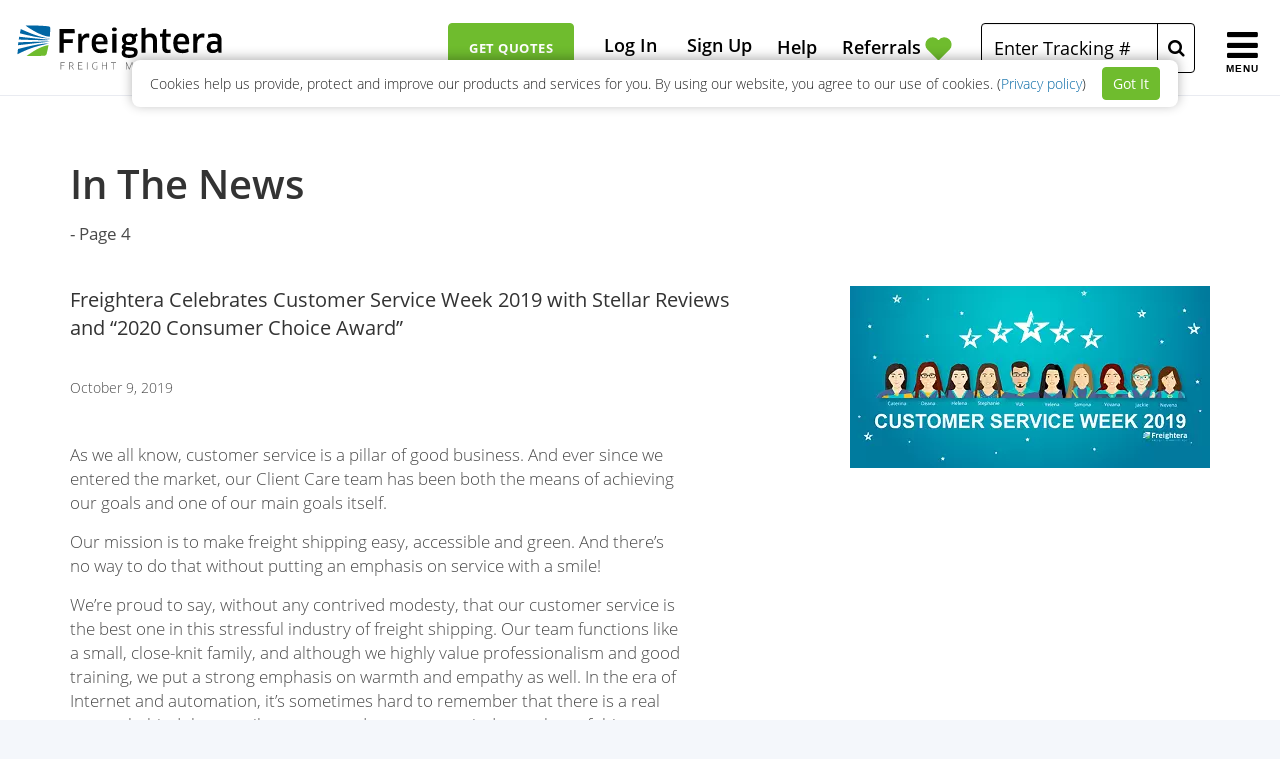

--- FILE ---
content_type: text/html; charset=UTF-8
request_url: https://www.freightera.com/news?page=4
body_size: 13875
content:

 
<!doctype html>
<html class="no-js " lang="en"> 


<head>
                        <script defer>
                
                (function(w,d,t,r,u)
                {
                var f,n,i;
                w[u]=w[u]||[],f=function()
                {
                    var o={ti:"343161317", enableAutoSpaTracking: true};
                    o.q=w[u],w[u]=new UET(o),w[u].push("pageLoad")
                },
                n=d.createElement(t),n.src=r,n.async=1,n.onload=n.onreadystatechange=function()
                {
                    var s=this.readyState;
                    s&&s!=="loaded"&&s!=="complete"||(f(),n.onload=n.onreadystatechange=null)
                },
                i=d.getElementsByTagName(t)[0],i.parentNode.insertBefore(n,i)
                })
                (window,document,"script","//bat.bing.com/bat.js","uetq");
                
            </script>
        
        <script src="https://analytics.ahrefs.com/analytics.js" data-key="zBUphEFBtCC49Nt6OZSX6w" async></script>

        
    
<style>
    .nav-main {
        position: fixed;
        width: 280px;
        right: -280px;
    }
</style>
<!-- Preconnect to Google Fonts domains -->

<!-- DNS Prefetch as a fallback -->

  
<!-- Preloading critical CSS -->
    <link rel="preload" href="/assets2/bootstrap/3/bootstrap.min.css" as="style">
<link rel="preload" href="/assets2/dist/bundle.css.min.css?v=20260116-node3" as="style">

<!-- Regular Stylesheets -->
    <link rel="stylesheet" href="/assets2/bootstrap/3/bootstrap.min.css"> 
    <style>body{font-size: 18px;}</style>
<link rel="stylesheet" href="/assets2/dist/bundle.css.min.css?v=20260116-node3"> 


    <!-- For non-IE, use preload + onload for deferred CSS -->
    <link rel="preload" href="/assets2/dist/bundle-defer.css.min.css?v=20260116-node3" as="style" onload="this.onload=null;this.rel='stylesheet'">
    <noscript><link rel="stylesheet" href="/assets2/dist/bundle-defer.css.min.css?v=20260116-node3"></noscript>
    
    
    <meta charset="utf-8">
    <meta http-equiv="X-UA-Compatible" content="IE=edge,chrome=1">
    <meta name="norton-safeweb-site-verification" content="hglnm-mx138rlorqa7u9qngnm0rbgi79m81x-l5m3metbb67xeaaxjk64h7mq3ankdcn9z9ee5wcbbfdb65yuavdgy19vk-zox1yq-vctxcscb4d76cgxww-zfepef7r" />
    <meta http-equiv="Content-Security-Policy" content="upgrade-insecure-requests"/>
    <meta name="ahrefs-site-verification" content="5d64b4f6825a850d3c4878396315263ebc7d0ec47345b30f7fb618cf689c82dc">

    <title>News About Freightera Online Freight Marketplace</title>
        <meta name="description" content="Learn the latest news about Freightera: we’re building the first low emission freight marketplace in North America for a better planet!" />
    <meta name="keywords" content="freight shipping, freight, transport, transportation, commercial, B2B, freight rates, transit times, trucking, freight management tools, shipment tracking, TL, FTL, LTL, pallets, skids, cross-country, cross-border, freight brokers, Canada, US, logistics website, owners operators" />
    <meta name="viewport" content="width=device-width, initial-scale=1">
    <link href="https://www.freightera.com/news" rel="canonical">
    
    
        <script>
      var API_URI = 'https://modules.freightera.com/ms/rates/';
      var PUBLIC_API_URI = 'https://api.freightera.com/v1/';
      var DOMAIN_MS_GEOLOCATION = 'https://api.freightera.com/v1/geolocation/';
          </script>

    <script defer src="https://cdnjs.cloudflare.com/ajax/libs/jquery/1.11.2/jquery.min.js" integrity="sha512-Znnj7n0C0Xz1tdk6ih39WPm3kSCTZEKnX/7WaNbySW7GFbwSjO5r9/uOAGLMbgv6llI1GdghC7xdaQsFUStM1w==" crossorigin="anonymous" referrerpolicy="no-referrer"></script>
    <script defer src="/assets2/dist/vendors~bundle.js?v=20260116-node3"></script>
    <script defer src="/assets2/dist/bundle.js?v=20260116-node3"></script>

            <script defer src="/assets2/dist/vendors~bundle-defer.js?v=20260116-node3"></script>
                <script defer src="/assets2/dist/bundle-defer.js?v=20260116-node3"></script>
    
    
       

            <script defer src="/assets2/bootstrap/3/bootstrap.min.js"></script>
    

    
    
    
    
    

    <!-- javascript -->
    

</head>
<link rel="preload" as="image" fetchpriority="high" href="https://www.freightera.com/cms2/wp-content/uploads/2025/07/Media-kit-2025-1024x791.png" imagesrcset="https://www.freightera.com/cms2/wp-content/uploads/2025/07/Media-kit-2025-300x232.png 500w, https://www.freightera.com/cms2/wp-content/uploads/2025/07/Media-kit-2025-768x593.png 900w, https://www.freightera.com/cms2/wp-content/uploads/2025/07/Media-kit-2025-1024x791.png 1200w" imagesizes="(max-width: 900px) 100vw, 900px">
<script>var can_access_parcel = '1';</script>


<body id='news-page' >
<!--[if lt IE 8]>
<p class="browserupgrade">You are using an <strong>outdated</strong> browser. Please <a href="http://browsehappy.com/">upgrade your browser</a> to improve your experience.</p>
<![endif]-->

<div class="d-flex justify-content-center position-relative">
    <div id="Cookie-Policy">
        <div class="d-flex flex-wrap align-items-center">
            <div class="cookie-txt">
                Cookies help us provide, protect and improve our products and services for you. By using our website, you agree to our use of cookies. (<a href="/terms#Cookie">Privacy policy</a>)
            </div>
            <button class="btn-xs d-block" onclick="acceptPolicyClick();">Got It</button>
        </div>
    </div>
</div>
<div class="menu">
    <nav class="nav-main side-menu">
        <button id="closeSideNav">×</button>
        <div class="nav-container">
        <br>
            <div class="visible-xs visible-sm">
                <div class="nav-mobile-ctas">
                    <a class="side-menu-phone" href="tel: +1-800-886-4870" aria-label="Phone Number">
                        <i class="fa fa-phone fa-lg" aria-hidden="true"></i>
                    </a>
                    <div class="dropdown top-bar-item top-bar-text pull-right">
                                                <a href="/help-center" style="padding: 0 20px 0 10px">Help</a>
                                                <a href="/login">Log In</a>
                                            </div>
                </div>
            </div>
            <span class="visible-xs">
            <a href="/shippers/quote-ltl" class="btn btn-solid side-menu-btn">Get Quotes</a>
                        <a href="/sign-up" class="btn btn-solid side-menu-btn ">Sign Up</a>
                        </span>

            <div class="top-bar visible-xs visible-sm visible-md">
                <form class="nav-form form-group has-icon-right side-menu-form">
                    <input
                        type="text"
                        class="tracking-id-menu form-control top-bar-form"
                        placeholder="Enter Tracking #"
                    >
                    <button
                        type="button"
                        class="top-bar-btn pull-right trackingIDButton"
                        aria-label="Tracking Button"
                    ><i class="fa fa-search trackingIDIcon"></i></button>
                </form>
            </div>

                        <ul>
                <li class="visible-xs visible-sm visible-md">
                    <a class="pb-0 m-bottom-10" href="/shippers/referral">
                        <span class="nav-link-heart d-flex vertical-align">
                            Referrals
                            <svg xmlns="http://www.w3.org/2000/svg" class="icon icon-tabler icon-tabler-heart" width="35" height="35" viewBox="0 0 24 24" stroke-width="0" stroke="#6fbc2e" fill="#6fbc2e" stroke-linecap="round" stroke-linejoin="round">
                                <path stroke="none" d="M0 0h24v24H0z" fill="none"/>
                                <path d="M19.5 13.572l-7.5 7.428l-7.5 -7.428m0 0a5 5 0 1 1 7.5 -6.566a5 5 0 1 1 7.5 6.572" />
                              </svg>
                        </span>
                    </a>
                </li>
                <li><a href="/">Start Quoting</a></li>
                
                <li>
                    <a href="#">Freight Shippers</a>
                    <ul>
                        <li><a href="#" class="back">back</a></li>
                        <li><a href="/shippers/quote-ltl">Get FREE Quotes</a></li>
                        <li><a href="/faq-customers">Shippers FAQs</a></li>
                        <li><a href="/help-center">Help Center</a></li>
                        <li><a href="/freight-shipping-guide">Freight Shipping Guide</a></li>
                        <li><a href="/why-ship-with-freightera">Why Choose Freightera Over Brokers & Carriers?</a></li>
                    </ul>
                </li>
                <li>
                	<a href="#">Freight Carriers</a>
                	<ul>
                		<li><a href="#" class="back">back</a></li>
                		                		<li><a href="/freight-carriers/become-member">Create FREE Account</a></li>
                		                                        		    <li><a href="/freight-carriers/">Advantages</a></li>
                                        		<li><a href="/freight-companies">Carrier Partners</a></li>
                		<li><a href="/faq-carriers">Carriers FAQs</a></li>
                	</ul>
                </li>
                <li>
                    <a href="#">Freight Services</a>
                    <ul>
                        <li><a href="#" class="back">back</a></li>
                        <li><a href="/freight">All Freight Services</a></li>
                        <li><a href="/freight/ltl-shipping">Less Than Truckload</a></li>
                        <li><a href="/freight/ftl-shipping">Full Truckload</a></li>
                        <li><a href="/freight/cross-border-shipping">Cross-border Shipping</a></li>
                        <li><a href="/freight/pallet-shipping">Pallet Shipping</a></li>
                    </ul>
                </li>
                <li><a href="#">About Us</a>
                    <ul>
                        <li><a href="#" class="back">back</a></li>
                        <li><a href="/company-profile">Freightera Story</a></li>
                        <li><a href="/company-profile#howItWorks">How It Works</a></li>
                        <li><a href="/customer-care">We Care</a></li>
                        <li><a href="/testimonials">Testimonials</a></li>
                        <li><a href="/news">In the News</a></li>
                        <li><a href="/blog/" target="_blank">Blog</a></li>
                    </ul>
                </li>

                
                <li><a href="/green-freight">Green Freight</a></li>
                <li><a href="/news">In the News</a></li>
                <li><a href="/contact">Contact</a></li>
                <li><a href="/invest">Invest</a></li>
            </ul>

        </div>
    </nav>
</div>







<main id="panel" class="main d-flex flex-column min-vh-100">
    <div class="top-bar  black static bg-white">
        
        <div class="d-flex-space-between align-items-center" style="padding: 15px 15px;">
            <div>
                <a class="navbar-brand" href="/">
                    <img width="200" height="50" class="img-responsive" src="/assets2/img/Freightera-logo.svg" title="Freightera Freight Marketplace" alt="Freightera Freight Marketplace">
                </a>
            </div>

                                                    <div class="d-flex align-items-center dropdown top-bar-item top-bar-text-btn" style="margin-left:0; margin-right: 0;">
               <span class="hidden-xs">
                                                            <a href="/shippers/quote-ltl" class="btn btn-solid" style="margin-right: 25px;">Get Quotes</a>
                                                                    <a class="plain-nav-link" id="log_in_button" href="/login">Log In</a>
                                                <a class="plain-nav-link" id="sign_up_button"
                   href="/sign-up">Sign Up</a>
                               </span>
                                <div class="position-relative">
                    <a class="top-bar-phone dropdown-toggle plain-nav-link hidden-sm hidden-xs" href="#" role="button" id="helpCentreMenuLink" data-toggle="dropdown" data-bs-toggle="dropdown" aria-haspopup="true" aria-expanded="false">Help</a>
                    <ul class="dropdown-menu">
                        <li class="dropdown-top">
                            Help
                            <button type="button" class="close" data-dismiss="modal" aria-label="Close"><span aria-hidden="true">×</span></button>
                        </li>
                        <li class="dropdown-form">
                            <div class="form-group has-icon-left">
                                <form name="helpSearchBox" action="/help-search-result" method="get" class="form-group has-icon-left">
                                    <i class="fa fa-search form-control-icon-left" aria-hidden="true"></i>
                                    <input type="text" class="form-control" name="search_string" placeholder="Search"/>
                                </form>
                            </div>
                        </li>
                        <li><a class="text-decoration-none d-block" href="/help-center">Help Center</a></li>
                        <li><a class="text-decoration-none d-block" href="/freight-shipping-guide">Freight Shipping Guide</a></li>
                        <li><a class="text-decoration-none d-block" href="javascript:void(0)" onclick="window.LC_API.open_chat_window();">Online Chat</a></li>
                        <li><a class="text-decoration-none d-block" href="/contact">Contact Us</a></li>
                    </ul>
                </div>
                <a class="plain-nav-link nav-link-heart hidden-sm hidden-xs hidden-md d-flex vertical-align" href="/shippers/referral">
                    Referrals
                    <svg xmlns="http://www.w3.org/2000/svg" class="icon icon-tabler icon-tabler-heart" width="35" height="35" viewBox="0 0 24 24" stroke-width="0" stroke="#6fbc2e" fill="#6fbc2e" stroke-linecap="round" stroke-linejoin="round">
                        <path stroke="none" d="M0 0h24v24H0z" fill="none"/>
                        <path d="M19.5 13.572l-7.5 7.428l-7.5 -7.428m0 0a5 5 0 1 1 7.5 -6.566a5 5 0 1 1 7.5 6.572" />
                      </svg>
                </a>
                <div class="hidden-md hidden-sm hidden-xs">
                    <form class="nav-form form-group has-icon-right side-menu-form">
                        <input
                            type="text"
                            class="tracking-id-menu form-control top-bar-form"
                            placeholder="Enter Tracking #"
                        >
                        <button
                            type="button"
                            class="top-bar-btn pull-right trackingIDButton"
                            aria-label="Tracking Button"
                        ><i class="fa fa-search trackingIDIcon"></i></button>
                    </form>
                </div>
                <button class="menu-button toggle-button button-nav-toggle">
                    <div>
                        <i class="fa fa-bars fa-2x" aria-hidden="true"></i>
                        <div class="menu-button-label">menu</div>
                    </div>
                </button>
            </div>
        </div>

    </div>

    <nav class="nav-submenu bg-medium-blue"  role="navigation">

            </nav>

<link rel="preload" href="/assets2/dist/news-page.css.min.css?v=20260116-node3" as="style">
<link rel="stylesheet" href="/assets2/dist/news-page.css.min.css?v=20260116-node3" />


<div class="content">
        <div class="strip-padding bg-white">
        <div class="container">
            <div class="row">
                <div class="col-md-12">
                    <div class="strip-padding-bottom">
                        <h1 class="text-darkgrey" style="font-size:40px">In The News</h1> 
                                                <span>
                            - Page 4
                        </span>
                                            </div>
                    <div class="strip-padding-bottom">
                        <div class="news-panel">

                            
                                                                                                                                <div class="panel-container">
                                        <div class="row">
                                            <div class="col-md-8">
                                                <div class="panel-heading">
                                                    <h2 class="panel-title h3 no-margin">
                                                        Freightera Celebrates Customer Service Week 2019 with Stellar Reviews and “2020 Consumer Choice Award”
                                                    </h2>
                                                </div>
                                                                                                <div class="date">
                                                    <p>October 9, 2019</p>
                                                </div>
                                                <div class="panel-body">
                                                    <div class="panel-body">
<p>As we all know, customer service is a pillar of good business. And ever since we entered the market, our Client Care team has been both the means of achieving our goals and one of our main goals itself.</p>
<p>Our mission is to make freight shipping easy, accessible and green. And there’s no way to do that without putting an emphasis on service with a smile!</p>
<p>We’re proud to say, without any contrived modesty, that our customer service is the best one in this stressful industry of freight shipping. Our team functions like a small, close-knit family, and although we highly value professionalism and good training, we put a strong emphasis on warmth and empathy as well. In the era of Internet and automation, it’s sometimes hard to remember that there is a real person behind that email you get – and we try to remind ourselves of this every single day!</p>
<p>In the spirit of Customer Service Week 2019, we’ve talked to Yelena, our Client Care team leader.</p>
</div>

                                                </div>
                                                                                                <p class="read-more">
                                                    <span>For more information, please </span><a href="/blog/freightera-csw-2019/" target="_blank">and to see what Yelena has to say about Freightera’s Client Care culture, read the full article</a>. 
                                                </p>
                                                                                            </div>
                                            <div class="col-md-4 col-xs-6">
                                                                                                <div class="news-image-box">
                                                    <img   width="360" height="182" class="img-responsive" src="https://www.freightera.com/cms2/wp-content/uploads/2021/07/Customer-service-week-2019.png" alt="Customer service week 2019" />
                                                </div>
                                                                                            </div>
                                        </div>
                                    </div>
                                                                                                    <div class="panel-container">
                                        <div class="row">
                                            <div class="col-md-8">
                                                <div class="panel-heading">
                                                    <h2 class="panel-title h3 no-margin">
                                                        Freightera CEO Eric Beckwitt’s Commentary on a Green New Deal for Freight Transport Published on FreightWaves
                                                    </h2>
                                                </div>
                                                                                                <div class="date">
                                                    <p>October 3, 2019</p>
                                                </div>
                                                <div class="panel-body">
                                                    <p>&#8220;Last Friday, I joined the Global Climate Strike in Vancouver, Canada, with a group of colleagues representing a coalition of prominent British Columbia businesses promoting a clean economy. It was inspiring and energizing for all of us to walk the streets with what the press estimated was 80,000 people, many families with small children and thousands of students attending with their entire schools. Vancouver schools and many colleges were closed, and you can’t argue that the political lesson we all learned on that day was invaluable. It was a hopeful, bright event on a gorgeous sunny day in Vancouver. Vancouver, along with many other cities in North America, demonstrated what huge people power lies behind the climate action and sustainability movement of today.</p>
<p>Many progressive politicians are taking note. The Green New Deal legislation in the U.S. Congress is inspired by the “New Deal” public works projects of U.S. President Franklin D. Roosevelt in response to the Great Depression. The “Green New Deal” addresses both climate change and economic growth, directing investment in renewable energy infrastructure to avoid severe climate change while increasing employment. In this brief report, let me illustrate how the polluting and inefficient freight transport industry in North America could be transformed by a “Green New Deal for Freight Transport.” How can we do this with existing, rapidly developing technology?</p>
<p>In a groundbreaking new study, LUT University and Energy Watch Group reveled that by 2050 the world economy can run on 100% renewable energy with zero CO2 emissions. Energy cost with 100% percent renewables is projected to be slightly less than in 2015, and employment in the energy sector is projected to increase from approximately 20 million (2015) to 35 million (2050). In North America, the transition to 100% renewal energy is projected to be associated with an increase in employment in the energy sector, from 1.8 million jobs (2015) to a peak of 3.8 million by 2025 and 2.7 million by 2050. Cost of freight transport in this scenario during the transition to 100% renewables will decline by 70%, with cost of trucking falling the most.&#8221;</p>

                                                </div>
                                                                                            </div>
                                            <div class="col-md-4 col-xs-6">
                                                                                                <div class="news-image-box">
                                                    <img loading="lazy"  width="360" height="232" class="img-responsive" src="https://www.freightera.com/cms2/wp-content/uploads/2021/07/Global-Climate-Strike-protest-photo-by-Freightera-CEO-Eric-Beckwitt.jpg" alt="Global Climate Strike protest photo by Freightera CEO Eric Beckwitt" />
                                                </div>
                                                                                            </div>
                                        </div>
                                    </div>
                                                                                                    <div class="panel-container">
                                        <div class="row">
                                            <div class="col-md-8">
                                                <div class="panel-heading">
                                                    <h2 class="panel-title h3 no-margin">
                                                        Freightera Tops 100 Fastest-Growing Companies List in British Columbia
                                                    </h2>
                                                </div>
                                                                                                <div class="date">
                                                    <p>August 22, 2019</p>
                                                </div>
                                                <div class="panel-body">
                                                    <p>VANCOUVER, British Columbia, August 22, 2019 /PRNewswire/ — Freightera, the rapidly growing Vancouver-based B2B Freight Marketplace offering instant all-inclusive LTL, FTL and rail freight quotes in Canada and the USA, was recently listed as #3 of 100 Fastest-Growing Companies in B.C. by Business in Vancouver Magazine. See the list <a href="https://biv.com/datatables/top-100-fastest-growing-companies-bc-2019" target="_blank" rel="noopener">on the BIV website.</a></p>
<p>Companies must have had $50,000 in sales in 2014 and $1 million in 2018 to qualify. Founded in 2014, Freightera grew 5,366.7% from $97K to $5.3M in revenue in 2018. Today, the Freightera marketplace connects 13,200+ businesses with over 20 billion freight lanes from 800+ transport carriers in the platform. Shippers love the combination of best prices, best inventory and excellent customer service we offer and routinely save over 50% on the transportation cost using Freightera,” says Eric Beckwitt, Freightera CEO. “We are happy to make the very top of the BIV Fastest-Growing Companies list. It’s a big recognition and a huge honor for everyone in our enthusiastic team.”</p>

                                                </div>
                                                                                                <p class="read-more">
                                                    <span>For more information, please </span><a href="/blog/freightera-tops-100-fastest-growing-companies-list-in-british-columbia/" target="_blank">read the full press release</a>. 
                                                </p>
                                                                                            </div>
                                            <div class="col-md-4 col-xs-6">
                                                                                                <div class="news-image-box">
                                                    <img loading="lazy"  width="360" height="206" class="img-responsive" src="https://www.freightera.com/cms2/wp-content/uploads/2021/07/Business-in-Vancouver-Top-100-Fastest-Growing-Companies-in-BC.png" alt="Business in Vancouver Top 100 Fastest-Growing Companies in BC" />
                                                </div>
                                                                                            </div>
                                        </div>
                                    </div>
                                                                                                    <div class="panel-container">
                                        <div class="row">
                                            <div class="col-md-8">
                                                <div class="panel-heading">
                                                    <h2 class="panel-title h3 no-margin">
                                                        Freightera Plans to go Public
                                                    </h2>
                                                </div>
                                                                                                <div class="date">
                                                    <p>August 2, 2019</p>
                                                </div>
                                                <div class="panel-body">
                                                    <p>Freightera, a Canadian-based digital freight marketplace, plans to go public.</p>
<p>CEO Eric Beckwitt confirmed to FreightWaves on August 1 that his Vancouver-based firm is seeking a listing on the TSX Venture Exchange through a process similar to an initial public offering.</p>
<p>“Our intention to be a publicly listed company,” Beckwitt said.</p>
<p>Freightera is utilizing a Canadian process known as a qualifying transaction, which allows a private firm to merge with a publicly traded holding company.</p>
<p>Beckwitt said he could not disclose details or a timetable pending regulatory approval. However, a public disclosure by OV2 Investment on June 30, the company Freightera is merging with, valued the company at C$34 million.</p>
<p>“It is conservative,” Beckwitt said. “We’ll see what the market does.</p>

                                                </div>
                                                                                                <p class="read-more">
                                                    <span>For more information, please </span><a href="/blog/freightera-plans-to-go-public/" target="_blank">read the full article</a>. 
                                                </p>
                                                                                            </div>
                                            <div class="col-md-4 col-xs-6">
                                                                                                <div class="news-image-box">
                                                    <img loading="lazy"  width="360" height="203" class="img-responsive" src="https://www.freightera.com/cms2/wp-content/uploads/2021/07/Freightera-to-Go-Public-Homepage.png" alt="Freightera to Go Public Homepage" />
                                                </div>
                                                                                            </div>
                                        </div>
                                    </div>
                                                                                                    <div class="panel-container">
                                        <div class="row">
                                            <div class="col-md-8">
                                                <div class="panel-heading">
                                                    <h2 class="panel-title h3 no-margin">
                                                        Freightera First to Market With Freight Service From Five Major US and Canadian Railroads, Moves Forward on Go Green Roadmap
                                                    </h2>
                                                </div>
                                                                                                <div class="date">
                                                    <p>May 15, 2019</p>
                                                </div>
                                                <div class="panel-body">
                                                    <p>VANCOUVER, British Columbia, May 15, 2019 /PRNewswire/ &#8212; Freightera, North America&#8217;s freight marketplace offering all-inclusive freight rates from hundreds of carriers of all sizes and transport modes, just launched door-to-door full truckload service from Union Pacific, Canadian National and Canadian Pacific, three of the largest railroads in Canada and the U.S. This coverage combined with existing service from CSX and Norfolk Southern makes Freightera the only freight platform in North America offering comprehensive coverage from the major railroads. Freightera is currently in the process of obtaining live rates from the remaining two Class 1 railroads.</p>
<p>&#8220;Intermodal transport by rail is usually the least expensive way to move freight long distances,&#8221; says Freightera founder and CEO Eric Beckwitt, &#8220;but until now, freight shippers were unable to go to one platform and get instant all-inclusive rate quotes from the major railroads. Now they can do that with a click of a button. No phone calls or brokers necessary. They can also compare rail rates with the leading trucking companies&#8217; rates and get a clear sense of available services and optimal cost for each shipment.&#8221;</p>
<p>Shipping freight by rail offers many important advantages over trucking. In the Freightera platform, a recent sampling of long-haul full truckload rail rates reveals 45 percent cost savings on average over truck rates with guaranteed availability. In Canada, Freightera rail rates are around 40 percent cheaper than long-haul trucking rates.</p>

                                                </div>
                                                                                                <p class="read-more">
                                                    <span>For more information, please </span><a href="/blog/freightera-go-green-roadmap/" target="_blank">read the full press release</a>. 
                                                </p>
                                                                                            </div>
                                            <div class="col-md-4 col-xs-6">
                                                                                                <div class="news-image-box">
                                                    <img loading="lazy"  width="360" height="189" class="img-responsive" src="https://www.freightera.com/cms2/wp-content/uploads/2021/07/Freightera-First-to-Market-With-Freight-Service.jpg" alt="Freightera-First-to-Market-With-Freight-Service-Lake-Train" />
                                                </div>
                                                                                            </div>
                                        </div>
                                    </div>
                                                                                                    <div class="panel-container">
                                        <div class="row">
                                            <div class="col-md-8">
                                                <div class="panel-heading">
                                                    <h2 class="panel-title h3 no-margin">
                                                        Freightera in Trucks.com Article about Expected Fast Adoption of Digital Freight Brokerage Solutions
                                                    </h2>
                                                </div>
                                                                                                <div class="date">
                                                    <p>March 29, 2019</p>
                                                </div>
                                                <div class="panel-body">
                                                    <p>Silpa Paul, Frost &amp; Sullivan commercial vehicles industry analyst, mentions Freightera among key automated-on-demand solutions in her article in trucks.com earlier this week and states that we are entering the era of fast adaption of brokerage digitization. Silpa Paul’s authority comes from prolific work in the space. She has published more than 30 research studies covering trucking and logistics.</p>
<p>“The trucking industry is in a phase of digital transformation, with connected devices bringing greater visibility and transparency across the supply chain. The installation of telematics devices in trucks has jumped exponentially and will cover nearly half the trucks in operation in North America by 2025.</p>
<p>In an era of smartphones, smart cities and smart mobility, the North American trucking industry is headed toward its “smart” future. This is pushed by the 2017 mandate that heavy-duty trucks be equipped with electronic logging devices that digitally track how long truckers drive each day to make sure they comply with federal rules</p>
<p>A key segment of the trucking industry that has struggled to digitalize is the brokerage process. Digital brokerage solutions – whether digital load boards DAT or Truckstop.com or automated-on-demand solutions like those offered by Convoy, Uber Freight, Loadsmart, Transfix, Next and Freightera – are modernizing the brokerage process. All are using technology to automate and remove redundancies.”</p>

                                                </div>
                                                                                                <p class="read-more">
                                                    <span>For more information, please </span><a href="/blog/freightera-in-trucks-com-article-about-expected-fast-adoption-of-digital-freight-brokerage-solutions/" target="_blank">read the full article</a>. 
                                                </p>
                                                                                            </div>
                                            <div class="col-md-4 col-xs-6">
                                                                                                <div class="news-image-box">
                                                    <img loading="lazy"  width="360" height="189" class="img-responsive" src="https://www.freightera.com/cms2/wp-content/uploads/2021/07/truck-and-phone-truckscom.png" alt="truck-and-phone-truckscom" />
                                                </div>
                                                                                            </div>
                                        </div>
                                    </div>
                                                                                                    <div class="panel-container">
                                        <div class="row">
                                            <div class="col-md-8">
                                                <div class="panel-heading">
                                                    <h2 class="panel-title h3 no-margin">
                                                        Freightera Wins 2019 Ready to Rocket Placement Among Top Private Technology Companies in British Columbia
                                                    </h2>
                                                </div>
                                                                                                <div class="pre-heading">
                                                    Freightera Makes Rocket Builders’ ICT “2019 Ready to Rocket” Prediction List Highlighting Companies with Highest Growth Potential in BC
                                                </div>
                                                                                                <div class="date">
                                                    <p>March 14, 2019</p>
                                                </div>
                                                <div class="panel-body">
                                                    <p>VANCOUVER, British Columbia, March 14, 2019 /PRNewswire/ — Freightera, a leading freight shipping marketplace offering instant freight quotes and online shipment bookings in North America, was recognized as a top private company in the ICT category by Rocket Builders. Selected from hundreds of companies evaluated in the “2019 Ready to Rocket” category, Freightera was recognized for its impressive market traction and revenue growth to date, as well as future growth potential.</p>
<p>“Each year when we choose the Ready to Rocket companies, we are looking for those companies that leverage the latest trends and offer a unique, compelling value proposition. Freightera is an excellent example of a company taking key steps toward achieving its commercial potential,” said Geoffrey Hansen, Managing Partner, Rocket Builders.</p>

                                                </div>
                                                                                                <p class="read-more">
                                                    <span>For more information, please </span><a href="/blog/freightera-wins-2019-ready-to-rocket-placement-among-top-private-technology-companies-in-british-columbia/" target="_blank">read the full press release</a>. 
                                                </p>
                                                                                            </div>
                                            <div class="col-md-4 col-xs-6">
                                                                                                <div class="news-image-box">
                                                    <img loading="lazy"  width="360" height="192" class="img-responsive" src="https://www.freightera.com/cms2/wp-content/uploads/2021/07/Freightera-Ready-to-Rocket-winner.png" alt="Freightera-Ready-to-Rocket-winner" />
                                                </div>
                                                                                            </div>
                                        </div>
                                    </div>
                                                                                                    <div class="panel-container">
                                        <div class="row">
                                            <div class="col-md-8">
                                                <div class="panel-heading">
                                                    <h2 class="panel-title h3 no-margin">
                                                        Green Freight Guru Grows Low-Emissions Marketplace
                                                    </h2>
                                                </div>
                                                                                                <div class="date">
                                                    <p>February 17, 2019</p>
                                                </div>
                                                <div class="panel-body">
                                                    <p>It’s been great to see the media attention pouring towards Freightera in the recent months, but having Freight Waves article about our green mission coming out on Valentine’s Day was rather auspicious. We loved the article’s angle and depth. Freight Waves journalist Linda Baker wrote a comprehensive article giving justice to Freightera’s unique story.</p>
<p>“Although automating freight systems is usually good for the environment as well as the pocketbook, few digital logistics companies have made a big deal out of the emissions reductions that go along with making transportation systems more efficient. Not Freightera, a Vancouver, British Columbia-based startup that has created what is perhaps the first green freight marketplace featuring rail services and carriers committed to energy efficiency and reducing their carbon footprint.”</p>

                                                </div>
                                                                                                <p class="read-more">
                                                    <span>For more information, please </span><a href="/blog/green-freight-guru-grows-low-emissions-marketplace/" target="_blank">read more about Freightera's green freight marketplace</a>. 
                                                </p>
                                                                                            </div>
                                            <div class="col-md-4 col-xs-6">
                                                                                                <div class="news-image-box">
                                                    <img loading="lazy"  width="360" height="200" class="img-responsive" src="https://www.freightera.com/cms2/wp-content/uploads/2021/07/green-freight-guru-eric-beckwitt.png" alt="green-freight-guru-eric-beckwitt" />
                                                </div>
                                                                                            </div>
                                        </div>
                                    </div>
                                                                                                    <div class="panel-container">
                                        <div class="row">
                                            <div class="col-md-8">
                                                <div class="panel-heading">
                                                    <h2 class="panel-title h3 no-margin">
                                                        Frost &#038; Sullivan: Freightera Among Key Automated Freight Solutions in North America
                                                    </h2>
                                                </div>
                                                                                                <div class="pre-heading">
                                                    Frost & Sullivan places Freightera among 'Key Automated On-Demand Brokerage Solutions in North America' along with Uber Freight and Convoy
                                                </div>
                                                                                                <div class="date">
                                                    <p>January 15, 2019</p>
                                                </div>
                                                <div class="panel-body">
                                                    <p>VANCOUVER, British Columbia, Jan 15, 2019 /PRNewswire/ &#8211; Frost &amp; Sullivan, the top 25 global market research and analysis firm, just placed Canadian startup Freightera among the leading global freight digitization startups in their new report &#8220;Global Digital Freight Brokerage Market Opportunities, Forecast to 2025.&#8221;</p>
<p>Frost &amp; Sullivan research showing Freightera among &#8216;Key Solutions&#8217; for freight automation and high growth potential to 2025.</p>
<p>According to Frost &amp; Sullivan, global logistics spending is expected to grow from $7.9 trillion in 2017 to $16.9 trillion USD in 2025, with transportation accounting for a majority of the spending at about 70 percent, or $11.8 trillion USD. There is a huge opportunity for firms that can successfully automate and disrupt this market.</p>

                                                </div>
                                                                                                <p class="read-more">
                                                    <span>For more information, please </span><a href="/blog/frost-sullivan-freightera-among-key-automated-freight-solutions-north-america/" target="_blank">read the full press release</a>. 
                                                </p>
                                                                                            </div>
                                            <div class="col-md-4 col-xs-6">
                                                                                                <div class="news-image-box">
                                                    <img loading="lazy"  width="360" height="269" class="img-responsive" src="https://www.freightera.com/cms2/wp-content/uploads/2021/07/frost-sulivan-freight-brokerage-market.png" alt="frost-sulivan-freight-brokerage-market" />
                                                </div>
                                                                                            </div>
                                        </div>
                                    </div>
                                                                                                    <div class="panel-container">
                                        <div class="row">
                                            <div class="col-md-8">
                                                <div class="panel-heading">
                                                    <h2 class="panel-title h3 no-margin">
                                                        Freightera Celebrates First Year with 1.8 Billion Freight Lanes in Canada and US
                                                    </h2>
                                                </div>
                                                                                                <div class="pre-heading">
                                                    North American Businesses Just Got Access to Vast New Online Freight Rate Inventory in Canada, US and US-Canada Cross-Border Transportation Markets
                                                </div>
                                                                                                <div class="date">
                                                    <p>July 6, 2015</p>
                                                </div>
                                                <div class="panel-body">
                                                    <p>Freightera, North America&#8217;s online freight marketplace offering business shippers instant fixed-cost quotes from carriers of all sizes and one-click booking, celebrated its first year by doubling inventory to 1.8 billion freight lanes.</p>
<p>“With this expansion we now offer multiple competitive quotes between most communities in Canada and US,” says Freightera&#8217;s founder and CEO Eric Beckwitt, “Our shippers manage warehouses, distribution centers and manufacturing facilities. They ship to various locations across North America every day, and we give them the ability to ship freight with the ease, speed and convenience of online travel sites. Enter your dimensions and destination and get instant rates with a single click.“</p>

                                                </div>
                                                                                                <p class="read-more">
                                                    <span>For more information, please </span><a href="/blog/freightera-first-year-1-8-billion-freight-lanes-canada-us/" target="_blank">read the full article</a>. 
                                                </p>
                                                                                            </div>
                                            <div class="col-md-4 col-xs-6">
                                                                                            </div>
                                        </div>
                                    </div>
                                                                                                    <div class="panel-container">
                                        <div class="row">
                                            <div class="col-md-8">
                                                <div class="panel-heading">
                                                    <h2 class="panel-title h3 no-margin">
                                                        Canadian Shipper: Freightera has a Plan to become the Amazon of the Freight Industry
                                                    </h2>
                                                </div>
                                                                                                <div class="date">
                                                    <p>January 7, 2019</p>
                                                </div>
                                                <div class="panel-body">
                                                    <p>Canadian Shipper just published an article about Freightera’s ambitious mission. The story is written by Dan Goodwill, one of the top journalists and leading experts on freight transportation in North America. It describes the state of the industry that is vitally important economically, enormously large and highly fragmented. “Shippers that move freight across North America have always faced the challenge of finding a set of trucking and rail service providers with the precise range of services, geographic coverage and rates that meet their needs. Since no single asset-based transportation provider can meet the needs of all shippers, the trucking industry has long relied on the thousands of third-party brokers, essentially travel agents for the freight transportation industry, who connect shippers and carriers.”</p>
<p>Freightera, very much like online travel sites, removed the brokers from the equation and connected shippers and carriers directly. “Freightera is one of the only companies that has created a fixed cost model with data directly from carriers. It has found a way to enter carriers’ rates from multiple modes in their data management system so shippers can compare rates from carriers of all sizes and transport modes in one place.”</p>

                                                </div>
                                                                                                <p class="read-more">
                                                    <span>For more information, please </span><a href="/blog/canadian-shipper-freightera-plan-become-amazon-freight-industry/" target="_blank">read the full article</a>. 
                                                </p>
                                                                                            </div>
                                            <div class="col-md-4 col-xs-6">
                                                                                                <div class="news-image-box">
                                                    <img loading="lazy"  width="360" height="200" class="img-responsive" src="https://www.freightera.com/cms2/wp-content/uploads/2021/07/freightera-homepage-canadian-shipper.png" alt="freightera-homepage-canadian-shipper" />
                                                </div>
                                                                                            </div>
                                        </div>
                                    </div>
                                                                                                    <div class="panel-container">
                                        <div class="row">
                                            <div class="col-md-8">
                                                <div class="panel-heading">
                                                    <h2 class="panel-title h3 no-margin">
                                                        The Future of Sustainable Freight Hauling – Freightera Featured in “Digital Supply Chain”
                                                    </h2>
                                                </div>
                                                                                                <div class="date">
                                                    <p>December 18, 2018</p>
                                                </div>
                                                <div class="panel-body">
                                                    <p>Mediaplanet just published and distributed in USA Today their special edition about innovative technological solutions for transportation and supply chain management. This ‘Digital Supply Chain’ issue aims to help businesses navigate new technologies for improving efficiency of their supply chains, increasing productivity and gaining a competitive edge for their companies. Mediaplanet interviewed Freightera CEO Eric Beckwitt about our green freight mission, what we are working on and what we see coming.</p>

                                                </div>
                                                                                                <p class="read-more">
                                                    <span>For more information, please </span><a href="/blog/future-sustainable-freight-hauling-freightera-featured-digital-supply-chain/" target="_blank">read the full article</a>. 
                                                </p>
                                                                                            </div>
                                            <div class="col-md-4 col-xs-6">
                                                                                                <div class="news-image-box">
                                                    <img loading="lazy"  width="360" height="200" class="img-responsive" src="https://www.freightera.com/cms2/wp-content/uploads/2021/07/freightera-USA-today-special-edition.png" alt="freightera-USA-today-special-edition" />
                                                </div>
                                                                                            </div>
                                        </div>
                                    </div>
                                                            
                        </div>
                    </div>

                </div>
            </div>
        </div>
        <div class="d-flex justify-content-center">
            <ul class="pagination">
        <li>
        <a href="/news?page=3">
           <
        </a>
    </li>
                <li class="hidden-xs">
            <a href="/news">
                1
            </a>
        </li>

            

            <li class=""><a href="/news?page=2">2</a></li>
            <li class=""><a href="/news?page=3">3</a></li>
            <li class="active pointer-event-none"><a href="/news?page=4">4</a></li>
            <li class=""><a href="/news?page=5">5</a></li>
            <li class=""><a href="/news?page=6">6</a></li>
    
            <li>
        <a href="/news?page=5">
           >
        </a>
    </li>
    </ul>        </div>
    </div>
</div>




<footer class="footer">

    <div class="container">
        <div class="row">
            <div class="col-sm-6 col-md-3">

                <div class="footer-links-heading">freightera</div>
                <ul class="footer-links">
                    <li><a href="/">Start Quoting</a></li>
                	<li><a href="/company-profile">About Freightera</a></li>
                    <li><a href="/plans">Plans</a></li>
                    <li><a href="/company-profile#howItWorks">How It Works</a></li>
                    <li><a href="/testimonials">Testimonials</a></li>
                    <li><a href="/green-freight">Green Freight</a></li>
                    <li><a href="/customer-care">We Care</a></li>
                    <li><a href="/contact">Contact</a></li>
                    <li><a href="/html-sitemap">Sitemap</a></li>
                </ul>
            </div>

            <div class="col-sm-6 col-md-3">
                <div class="footer-links-heading">shipper services</div>
                <ul class="footer-links">
                    <li><a href="/freight">Freight Services</a></li>
                    <li><a href="/freight/ltl-shipping">Less Than Truckload</a></li>
                    <li><a href="/freight/ftl-shipping">Full Truckload</a></li>
                    <li><a href="/freight/cross-border-shipping">Cross-border Shipping</a></li>
                    <li><a href="/freight/pallet-shipping">Pallet Shipping</a></li>
                    <li><a href="/freight-companies">Freight Companies</a></li>
                </ul>

                <div class="footer-links-heading">media</div>
                <ul class="footer-links">
                    <li><a href="/news">In the News</a></li>
					<li><a href="/blog/" target="_blank">Blog</a></li>
                    <li><a href="/newsletter-signup">Newsletter</a></li>
                </ul>
            </div>

            <div class="col-sm-6 col-md-3">
                <div class="footer-links-heading">Freight Shippers</div>
                <ul class="footer-links">
                	                	<li><a href="/sign-up">FREE Sign Up</a></li>
                	                                        <li><a href="/faq-customers">Shipper FAQ</a></li>
                    <li><a href="/help-center">Help Center</a></li>
                    <li><a href="/freight-shipping-guide">Freight Shipping Guide</a></li>
                </ul>

                <div class="footer-links-heading">Freight Carriers</div>
                <ul class="footer-links">
                    <li><a href="/freight-carriers/become-member">Create FREE Account</a></li>
                    <li><a href="/faq-carriers">Carrier FAQ</a></li>
                </ul>
            </div>

            <div class="col-sm-6 col-md-3">
                <ul class="social-links">
                    <li><a href="https://www.linkedin.com/company/freightera/" target="_blank" rel="noopener noreferrer" aria-label="Linkedin"><i class="fa fa-fw fa-linkedin" aria-hidden="true"></i></a></li>
                    <li><a href="https://twitter.com/Freightera" target="_blank" rel="noopener noreferrer" aria-label="Twitter"><i class="fa fa-fw fa-twitter" aria-hidden="true"></i></a></li>
                    <li><a href="https://www.facebook.com/Freightera" target="_blank" rel="noopener noreferrer" aria-label="Facebook"><i class="fa fa-fw fa-facebook" aria-hidden="true"></i></a></li>
                                    </ul>
                <hr>
                <span class="d-block m-bottom-10">Associations and Awards</span>
                <div class="footer-logos">
                    <div class="row d-flex align-items-center m-bottom-10">
                        <div class="col-md-6">
                            <img loading="lazy" width="118" height="28" src="[data-uri]" data-src="/assets2/img/BC-tech.png" class="footer-logo" alt="BC Tech">
                        </div>
                        <div class="col-md-6">
                            <img loading="lazy" width="43" height="43" src="[data-uri]" data-src="/assets2/img/TIA.png" class="footer-logo" alt="TIA Award">
                        </div>    
                    </div>
                    <div class="row d-flex align-items-center m-bottom-10">
                        <div class="col-md-6">
                            <img loading="lazy" width="70" height="23" src="[data-uri]" data-src="/assets2/img/BCTA.png" class="footer-logo" alt="BC Trucking Association">
                        </div>
                        <div class="col-md-6">
                            <img loading="lazy" width="115" height="55" src="[data-uri]" data-src="/assets2/img/truesite_geotrust_logo.gif" class="footer-logo" alt="GeoTrust certified">
                        </div>
                    </div>
                    <div class="row d-flex align-items-center">
                        <div class="col-md-6">
                            <img loading="lazy" width="68" height="68" src="[data-uri]" data-src="/assets2/img/2017-W3-Silver.png" class="footer-logo" alt="W3 Design Award Silver 2017">
                        </div>
                    </div>
                </div>

            </div>
        </div>
        <div class="row strip-padding-top flex-bottom">
            <div class="col-xs-12 col-md-8 col-lg-9 legal">
                <span>Copyright 2014-2026 Freightera Logistics Inc, </span>
                <span style="white-space: nowrap;">All rights reserved. | <a href="/terms">Terms of Use</a> | <a href="/terms#privacy_policy">Privacy Policy</a></span>
            </div>
            <div class="col-xs-12 col-md-4 col-lg-3">
        		<img width="137px" height="41px" class="credit-card-img" src="[data-uri]" data-src="/assets2/img/creditcards.png" alt="Pay by Credit Card">
      		</div>
        </div>
    </div>
</footer>


</main>


<div id="temporal_load_id">
    <div class="modal fade"
         id="temporalModal"
         tabindex="-1"
         role="dialog"
         aria-labelledby="temporalModalLabel">
        <div class="modal-dialog"
             role="document">
            <div class="modal-content">
                <div class="modal-header">
                    <button type="button"
                            class="close"
                            data-dismiss="modal"
                            aria-label="Close">
                        <span aria-hidden="true">&times;</span></button>
                    <h2 class="modal-title text-semibold"
                        id="temporalModalLabel"></h2>
                    <div class="modal-subtitle">All fields required</div>
                </div>

                <div class="modal-body">
                    <div class="row"></div>
                </div>

                <div class="modal-footer">
                    <div class="help-block with-errors"></div>
                    <div id="modal-submit-buttons"></div>
                </div>

            </div>
        </div>
    </div>
</div>


<!-- LiveChat code -->
  

  <script defer type="text/javascript">
    let hideChat = ''
    let chatLoaded = false;
  
    function loadChatScript() {
      if (chatLoaded) return;
      chatLoaded = true;
  
      window.__lc = window.__lc || {};
      window.__lc.license = 8465375;
      window.__lc.visitor = { autostart: false };
  
      const lc = document.createElement('script');
      lc.type = 'text/javascript';
      lc.async = true;
      lc.src = 'https://cdn.livechatinc.com/tracking.js';
      if(hideChat == 'true') {
      lc.onload = function () {
        if (window.LC_API) {
          window.LC_API.on_after_load = function () {
            window.LC_API.hide_chat_window();
            setTimeout(function(e) {
              document.getElementById('chat-widget-minimized').style.opacity = '1';
            }, 500);
          };
        }
      };
    }   
      document.head.appendChild(lc);
    }

    window.addEventListener('scroll', loadChatScript, { once: true });
    window.addEventListener('mousemove', loadChatScript, { once: true });
    window.addEventListener('touchstart', loadChatScript, { once: true });
    window.addEventListener('click', loadChatScript, { once: true });
  </script>


            <!-- Google tag (gtag.js) -->
        <script async src="https://www.googletagmanager.com/gtag/js?id=G-HHWCY8KFTN"></script>
        <script>
        window.dataLayer = window.dataLayer || [];
        function gtag(){dataLayer.push(arguments);}
        gtag('js', new Date());

        gtag('config', 'G-HHWCY8KFTN');
        </script>
    
    





<!-- <script defer type="text/javascript" src="https://jb182.infusionsoft.app/app/webTracking/getTrackingCode"></script> -->




<!-- Google Code for Remarketing Tag -->
<script type="text/javascript">
    /* <![CDATA[ */
    var google_conversion_id = 997339208;
    var google_custom_params = window.google_tag_params;
    var google_remarketing_only = true;
    /* ]]> */
</script>

<script defer type="text/javascript" src="//www.googleadservices.com/pagead/conversion_async.js">
</script>

<noscript>
    <div style="display:inline;">
        <img height="1" width="1" style="border-style:none;" alt="Google Ads" src="//googleads.g.doubleclick.net/pagead/viewthroughconversion/997339208/?value=0&guid=ON&script=0"/>
    </div>
</noscript>



<!-- Place this tag in your head or just before your close body tag. -->
<!-- <script src="https://apis.google.com/js/platform.js" async defer></script> -->
    





</body>
</html>


--- FILE ---
content_type: text/css
request_url: https://www.freightera.com/assets2/dist/bundle.css.min.css?v=20260116-node3
body_size: 18857
content:
.color-light-teal{color:#1bbdc5}.color-dark-grey{color:#353535}.color-brand-blue{color:#0066a4}.bg-light-green{background-color:#f2ffed}.p-light-font{font-weight:300;font-size:17px;line-height:30px}.fine-print{color:#333;font-size:11px;line-height:15px}@media (max-width:990px){.txt-center-sm{text-align:center}}@media (max-width:990px){.txt-left-sm{text-align:left!important}}html:not(.bootstrap-5) img{max-width:100%;height:auto}.img-overlay{position:absolute;top:0;bottom:0;left:0;right:0;height:100%;width:100%}.img-overlay--dark{background-color:#000;opacity:.4}html{scroll-behavior:smooth;font-size:unset}body{background-color:#f4f7fb;color:#515151;font-size:17px;overflow-x:hidden;height:100%;min-height:100vh;display:-webkit-box;display:-ms-flexbox;display:flex;-webkit-box-orient:vertical;-webkit-box-direction:normal;-ms-flex-direction:column;flex-direction:column}body,body .popover div{font-family:Open Sans,sans-serif}.thin-sub-text{font-size:28px;line-height:1.3;font-weight:300;margin-top:0;margin-bottom:20px}.font-28{font-size:28px;line-height:1.1}h1{font-size:40px}h1,h2{font-weight:600;line-height:1.4}h2{font-size:32px;margin-bottom:20px}.h3,h3{font-size:25px;font-weight:700;display:block}.h3,.h4,h3,h4{line-height:1.4;margin-bottom:20px}.h4,h4{font-size:20px;font-weight:600}.heading-delicate{font-size:43px;line-height:50px;font-weight:400;margin-bottom:45px;color:#595959;position:relative}p{margin:0 0 15px}.text-links a,p a{color:#0066a4;text-decoration:underline}.text-links a:hover,p a:hover{color:#0066a4;text-decoration:none}b,strong{font-weight:700}ul:not(.regular-list-style ul){margin:0;padding:0;list-style:none outside none}ul.list-bullets{list-style:disc;padding-left:14px}.color-black{color:#000}.bg-white{background-color:#fff;color:#4a4a4a}.bg-medium-blue{background-color:#0973b0}.bg-grey,.bg-light-grey{background-color:#f4f7fb}.bg-blue,.bg-dark-blue{background-color:#223b53;color:#fff}.bg-teal{background-color:#1bbdc5;color:#fff}.bg-green{background-color:#6fbc2e}.bg_dark-blue{background-color:#12557d}.bg_blue{background-color:#0066a4}.top-padding{padding-top:50px}.bottom-padding{padding-bottom:50px}input[type=checkbox]:not(old):not(.introjs-tooltip input[type=checkbox]),input[type=radio]:not(old):not(.introjs-tooltip input[type=radio]){display:none}input[type=radio]:not(old)+label{display:inline-block}input[type=number]::-webkit-inner-spin-button,input[type=number]::-webkit-outer-spin-button{-webkit-appearance:none;margin:0}input[type=number]{-moz-appearance:textfield}label{font-family:brandon-grotesque,sans-serif;font-size:11px;letter-spacing:.1em;text-transform:uppercase}.introjs-tooltip label{all:unset;font-family:inherit;font-size:inherit;text-transform:none;letter-spacing:normal}select{background-color:transparent;display:block}select>option{color:#000}textarea{resize:vertical}.checkbox .checkbox-label:before{background-color:transparent;border:1px solid #ccc;border-radius:4px;content:"";display:inline-block;height:30px;left:0;margin-right:6px;padding-top:2px;position:absolute;width:30px}.checkbox .checkbox-label:focus{outline:none}.checkbox input[type=checkbox]:checked~.checkbox-label:before{background-color:#0066a4;content:"";color:#fff;font-family:FontAwesome;font-size:25px;line-height:25px;text-align:center}.checkbox label{font-family:Open Sans,sans-serif;letter-spacing:0;text-transform:none;margin-bottom:10px;padding-left:40px;font-size:14px;text-align:left}.radio-inline{padding-left:3em}.radio-inline .radio-label{font-family:Open Sans,sans-serif;font-size:16px;font-weight:600;text-transform:none;vertical-align:middle}.radio-inline .radio-label:before{background-color:transparent;border:2px solid #e9ebf1;border-radius:50%;content:"";display:inline-block;height:1.5em;left:0;margin-right:.5em;position:absolute;width:1.5em}.radio-inline .radio-label:focus{outline:none}.radio--blue input[type=radio]:checked~.radio-label{color:#0066a4!important}.radio--blue input[type=radio]:checked~.radio-label:before{background-color:#0066a4!important;border-color:#0066a4!important}.radio--green input[type=radio]:checked~.radio-label{color:#6fbc2e!important}.radio--green input[type=radio]:checked~.radio-label:before{background-color:#6fbc2e!important;border-color:#6fbc2e!important}.radio-inline input[type=radio]:checked~.radio-label{color:#1bbdc5}.radio-inline input[type=radio]:checked~.radio-label:before{background-color:#1bbdc5;border-color:#1bbdc5;-webkit-box-shadow:inset 0 0 0 2px #fff;box-shadow:inset 0 0 0 2px #fff;font-family:FontAwesome;line-height:16px;text-align:center;vertical-align:middle}.has-icon-left{position:relative}.has-icon-left label~.form-control-icon-left,.has-icon-left label~.form-control-icon-right{top:37px}.has-icon-left .form-control{padding-left:40px}.has-icon-right{position:relative}.has-icon-right label~.form-control-icon-left,.has-icon-right label~.form-control-icon-right{top:37px}.has-icon-right .form-control{padding-right:40px}.help-block{font-size:12px}.input-group-addon{background:#fff;color:#00a9ff;font-size:18px}.readonly-select-group-addon{background-color:#fff!important;color:#00a9ff;font-size:18px;-webkit-box-shadow:none;box-shadow:none;height:33px;border:1px solid #ccc;border-left:0;-webkit-appearance:none;-moz-appearance:none;appearance:none;text-align:center;float:none!important;display:inline-block!important;width:auto!important;padding:0 12px}.input-group-btn{vertical-align:bottom}.input-group-btn>.btn{height:39px}.align-bottom{vertical-align:bottom}.background-blue{background-color:#0066a4}.background-transparent{background-color:transparent}.background-white{background-color:#fff}.bio-avatar{width:150px}.bio-name{color:#333;font-weight:600;font-size:17px;margin:0;padding-top:20px}.bio-job-title{padding-bottom:40px;font-weight:300;font-size:16px;padding-top:5px}.border-grey{border:1px solid #e6e6e6;border-radius:4px;margin-bottom:20px}.cell-spacing{padding:15px}.cell-spacing-with-btn-stacked{padding:20px 23px 15px}.center{margin:inherit auto}.cursor-pointer,.dropdown-toggle{cursor:pointer}.submenu-right.dropdown--border{-webkit-box-pack:end;-ms-flex-pack:end;justify-content:flex-end;text-align:right}.submenu-right.dropdown--border .dropdown-menu{right:0;left:auto}.submenu-right.dropdown--border .dropdown-toggle{border:1px solid #fff;border-collapse:collapse;border-radius:4px;font-weight:600;display:inline-block;padding:10px 15px}@media (min-width:992px){.sortby-menu{left:unset;right:0}}.d-block{display:block}.d-none{display:none}.d-inline-block{display:inline-block!important}.d-flex{display:-webkit-box;display:-ms-flexbox;display:flex}.flex-row-reverse{-webkit-box-orient:horizontal;-webkit-box-direction:reverse;-ms-flex-direction:row-reverse;flex-direction:row-reverse}.align-self-end{-ms-flex-item-align:end;align-self:flex-end}.align-item-flex-end{-webkit-box-align:end;-ms-flex-align:end;align-items:flex-end}.align-content-center{-ms-flex-line-pack:center;align-content:center}.flex-column{-webkit-box-orient:vertical;-webkit-box-direction:normal;-ms-flex-direction:column;flex-direction:column}.flex-wrap{-ms-flex-wrap:wrap;flex-wrap:wrap}.align-baseline{-webkit-box-align:baseline;-ms-flex-align:baseline;align-items:baseline}.justify-content-center{-webkit-box-pack:center;-ms-flex-pack:center;justify-content:center}.justify-content-end{-webkit-box-pack:end;-ms-flex-pack:end;justify-content:flex-end}.d-flex-space-between{display:-webkit-box;display:-ms-flexbox;display:flex;-webkit-box-pack:justify;-ms-flex-pack:justify;justify-content:space-between}.text-red{color:#bc2e2e}.font-size-12{font-size:12px}.font-size-14{font-size:14px!important}.font-size-20{font-size:20px}.font-size-25{font-size:25px}.font-size-30{font-size:30px}.font-size-16{font-size:16px;line-height:21px}.font-size-18{font-size:18px!important}.no-wrap{white-space:nowrap}.align-items-center{-webkit-box-align:center;-ms-flex-align:center;align-items:center}.m-r-15{margin-right:15px}.m-top-auto{margin-top:auto}.m-top-20{margin-top:20px}.m-top-15{margin-top:15px}.m-bottom-10{margin-bottom:10px}.m-left-5{margin-left:5px}.m-right-5{margin-right:5px}.strip-padding-bottom{padding-bottom:40px}.p-0{padding:0}.pb-0{padding-bottom:0!important}.pad-top-15{padding-top:15px}.pad-left-0{padding-left:0}.pad-right-0{padding-right:0}.pad-right-5{padding-right:5px}.pad-bot-45{padding-bottom:45px}.pad-left-30{padding-left:30px}.pad-right-30{padding-right:30px}.pad-bottom-15{padding-bottom:15px}.line-height-26{line-height:26px}.line-height-23{line-height:23px}.vertical-align{-webkit-box-align:center;-ms-flex-align:center;align-items:center;display:-webkit-box;display:-ms-flexbox;display:flex;-webkit-box-flex:1;-ms-flex:1;flex:1;-ms-flex-wrap:wrap;flex-wrap:wrap}.turquoise-check-mark-list li,ul.check>li{line-height:25px;margin-bottom:25px;background-image:url([data-uri]);background-repeat:no-repeat;background-position-y:50%;padding-left:33px;list-style:none}.text-green{color:#6fbc2e}.text-yellow{color:#ffbe34}.text-white{color:#fff}.text-black{color:#000}.text-blue{color:#0066a4}.text-dark-blue{color:#223b53}.text-grey{color:#7c7575}.text-grey-2{color:#4a4a4a}.text-darkgrey{color:#333}.position-relative{position:relative!important}.position-absolute{position:absolute}.position-fixed{position:fixed!important}.company-logo{height:100%;padding:15px}.company-logo-image{height:100%;max-height:70px;margin:10px;width:auto}@media (max-width:1200px){.company-logo-image-wrapper{-ms-flex-pack:distribute;justify-content:space-around}}.half-transparent{opacity:.5}.height-100{height:100%}.iframe-wrapper{position:relative;height:0;padding-top:56.25%;overflow:hidden}.iframe-wrapper>iframe{border-width:0;position:absolute;top:0;left:0;width:100%;height:100%}.img-half-width{width:50vw;height:auto;min-height:100%;-o-object-fit:cover;object-fit:cover;-o-object-position:left center;object-position:left center}@media (max-width:767px){.img-half-width{width:100vw}}.img-video[data-video]{cursor:pointer}.inline-block{display:inline-block!important}.inline-column{display:inline-block;float:left;padding-left:5px;padding-right:5px}.inline-column input{background:#fff;-webkit-box-shadow:none;box-shadow:none}.inline-column input:focus{-webkit-box-shadow:none;box-shadow:none;border-color:#c3c3c3}@media (max-width:1199px){.inline-column{display:block;width:100%!important;padding-left:15px;padding-right:15px}.inline-column label{display:block}}.inline-logo{margin-bottom:5px}@media (min-width:768px){.left-quote:before{content:url([data-uri]);position:relative;left:-26px}}.left-quote-and-bar{border-left:5px solid #e9ebf1}.left-quote-and-bar:before{content:url([data-uri]);position:absolute;left:-30px;top:-46px}.line-break{margin-bottom:1em}.logo-max-width{max-height:80px;max-width:15%!important}.overlay{height:100%;left:0;position:absolute;top:0;width:100%}.no-margin{margin:0}.no-padding{padding:0!important}.no-border{border-color:transparent}.no-gutter{padding-right:0;padding-left:0}.no-top-padding{padding-top:0!important}.no-top-margin{margin-top:0!important}.no-bold{font-weight:400!important}.row-eq-height{display:-webkit-box;display:-ms-flexbox;display:flex;-webkit-box-flex:1;-ms-flex:1;flex:1;-ms-flex-wrap:wrap;flex-wrap:wrap}.row-eq-height>[class*=col-]{display:-webkit-box;display:-ms-flexbox;display:flex;margin:0 -.3px;-webkit-box-orient:vertical;-webkit-box-direction:normal;-ms-flex-direction:column;flex-direction:column}.row-no-padding{margin-left:0!important;margin-right:0!important}.row-no-padding [class*=col-]{padding-left:0!important;padding-right:0!important}.strip-padding{padding-bottom:40px;padding-top:40px}.m-b-0{margin-bottom:0}.m-b-15{margin-bottom:15px}.strip-boxes-container [class*=col-],.strip-quotes-container [class*=col-]{padding:15px}@media (max-width:767px){.strip-boxes-container [class*=col-],.strip-quotes-container [class*=col-]{padding-top:0}}.strip-padding-top{padding-top:40px}.strip-half-padding-top{padding-top:20px}.strip-half-padding-bottom{padding-bottom:20px}.pad-bot-25{padding-bottom:25px}.pad-bot-80{padding-bottom:80px}.pad-top-80{padding-top:80px}.pad-top-10{padding-top:10px}.small-text{font-size:13px;font-weight:300;line-height:22px}.strip-text{font-size:17px;font-weight:300}.width-one-third{display:inline-block;width:32%}.width-two-thirds{display:inline-block;width:64%}.width-80{display:inline-block;width:80%}ol.plain{font-weight:300;padding-left:1em}ol.plain>li{margin:1em 0;padding-left:.5em}ol.circled{counter-reset:item;font-size:20px;font-weight:300;list-style:outside none;padding-left:0}ol.circled>li{counter-increment:item;line-height:25px;padding-bottom:2em;padding-left:3em}ol.circled>li:before{content:counter(item);background:#1bbdc5;color:#fff;border-radius:50%;font-size:25px;height:2em;width:2em;line-height:2em;margin-top:-.5em;margin-left:-2.5em;position:absolute;text-align:center}ol.circled.indent>li{padding-left:5em}ol.circled.indent>li:before{margin-left:-4em}ol.circled-as-slider>li{position:relative}ol.circled-as-slider>li:before{z-index:9}ol.circled-as-slider>li:after{content:"";position:absolute;background-color:#e9ebf1;height:auto;width:4px;top:-25px;left:20px;z-index:0;bottom:0}ol.circled-as-slider>li:last-child:after{height:80px}dl.terms{color:#333;counter-reset:section;font-size:14px}dl.terms>dt:before{counter-increment:section;content:counter(section) ". "}dl.terms>dd{margin-bottom:1em}ul.check{font-size:17px;font-weight:300}ul.check>li{font-size:15px;line-height:20px;margin-bottom:10px;padding-left:20px;position:relative}ul.check>li:before{background-image:url([data-uri]);background-size:12px;background-repeat:no-repeat;background-position-y:50%;content:"";height:12px;left:0;padding-left:25px;position:absolute;top:7px;width:12px}ul.li-panel-links>li{padding-bottom:15px}ul.li-panel-links>li>a{color:#6f7c82;font-size:15px}ul.li-panel-links>li>a:hover{color:#0066a4}ul.inline-icon>li{display:-webkit-box;display:-ms-flexbox;display:flex;-webkit-box-align:center;-ms-flex-align:center;align-items:center;font-size:20px;font-weight:300;line-height:1.25;margin-bottom:35px}ul.inline-icon>li>img{width:64px;height:100%;margin-right:25px}ul.inline-icon>li:last-child{margin-bottom:0}ol ul,ul ul{list-style:disc outside;margin-bottom:15px}ol ul>li,ul ul>li{margin:5px 0}.regular-list-style ol,.regular-list-style ul,ul.plain{list-style:disc outside;padding:0 0 15px 20px}.regular-list-style ol li,.regular-list-style ul li,ul.plain li{padding-bottom:10px}.regular-list-style ol{list-style:decimal}.learn-more-link{color:#0066a4;font-family:brandon-grotesque,sans-serif;font-size:12px;font-weight:700;letter-spacing:.1em}.learn-more-link:hover{color:#6fbc2e}.list-heading{font-size:20px;font-weight:600;margin-bottom:20px;margin-top:0}.text-light{font-weight:300}.text-semibold{font-weight:600!important}.text-dark{color:#565656}.nowrap{white-space:nowrap}.sub-title{font-size:22px}.icon-title{max-width:25px;margin-right:10px}.underline{text-decoration:underline}[aria-expanded=true] .fa-collapse:before{content:"\f068"}[aria-expanded=false] .fa-collapse:before{content:"\f067"}[data-toggle=modal]{cursor:pointer}[data-toggle=popover]:not(button){text-decoration:underline}.datepicker{padding-bottom:6px;padding-top:6px}.datepicker table tr td.active{background-color:#0066a4!important;background-image:none!important;color:#fff}.show-more{max-height:725px;margin:0 auto;position:relative;overflow:hidden}.show-more .read-more{position:absolute;bottom:0;left:0;width:100%;text-align:center;margin:0;padding:100px 0;background-image:-webkit-gradient(linear,left top,left bottom,from(transparent),to(#fff));background-image:linear-gradient(180deg,transparent,#fff)}.show-more .read-more button{position:relative;top:100px}.jumbotron{padding-bottom:30px;padding-top:30px}.jumbotron-outline{background-color:#fff;border:2px dashed #6f7c82}.jumbotron-outline>h2{color:#6f7c82}.add-card{cursor:pointer;-webkit-transition:border-color .3s;transition:border-color .3s;padding-top:10px!important;padding-bottom:10px!important;margin-bottom:20px!important}.add-card>.h4,.add-card>h4{margin-bottom:10px}.add-card:hover{border-color:#00a9ff}.bg-yellow{background-color:#fffbe0}.dropdown-submenu-2{position:relative}.dropdown-submenu-2>.dropdown-menu{top:100;margin-top:-6px;margin-left:-1px;border-radius:0 6px 6px 6px}.dropdown-submenu-2:hover>.dropdown-menu{display:block}.dropdown-submenu-2>a:after{display:block;content:" ";float:right;width:0;height:0;border-color:#ccc transparent transparent;border-style:solid;border-width:5px 5px 0;margin-top:10px;margin-left:3px}.dropdown-submenu-2:hover>a:after{border-top-color:#fff}.dropdown-submenu-2.pull-left{float:none}.dropdown-submenu-2.pull-left>.dropdown-menu{left:-100%;margin-left:10px;border-radius:6px 0 6px 6px}.dropdown-submenu-2.active{border-bottom-color:#fff;display:block!important}.dropdown-submenu-2.active .dropdown-menu>li>a:focus:after,.dropdown-submenu-2.active .dropdown-menu>li>a:hover:after{color:#444}.nav-mobile-ctas{display:-webkit-box;display:-ms-flexbox;display:flex;-webkit-box-align:baseline;-ms-flex-align:baseline;align-items:baseline}.nav-mobile-ctas #helpCentreMenuLink{padding:0 15px 0 5px}.top-bar .nav-form{margin:0 25px 0 0}.plain-nav-link{color:#000!important;font-weight:600;position:relative;margin:15px 25px 15px 0;text-decoration:none}.plain-nav-link:before{content:"";width:0;height:3px;background-color:transparent;position:absolute;bottom:-8px;left:0;-webkit-transition:width .3s ease 0s;transition:width .3s ease 0s}.plain-nav-link:hover:before{width:100%;background-color:#6fbc2e}.plain-nav-link.nav-link-heart{-webkit-box-flex:1;-ms-flex:1 0 auto;flex:1 0 auto}.plain-nav-link.nav-link-heart:before,.plain-nav-link.nav-link-heart svg{-webkit-transition:all .3s ease 0s;transition:all .3s ease 0s}.plain-nav-link.nav-link-heart:hover:after{background-color:transparent}.plain-nav-link.nav-link-heart:hover svg{fill:#f55d4d}.top-bar.white .trackingIDButton{color:#fff!important;border-left-color:#fff!important}.top-bar.white .plain-nav-link{color:#fff!important}.title{font-size:32px;font-weight:600;letter-spacing:.64px;padding:25px 0 20px}.title img{vertical-align:inherit}.mb-5,.my-5{margin-bottom:3rem!important}.no-link-style a,.no-link-style a:hover{color:inherit!important;text-decoration:none!important}.h-100{height:100%}.min-h-100{min-height:100%}.min-vh-100{min-height:100vh}.w-100{width:100%}.w-auto{width:auto}.img-fluid{max-width:100%;height:auto}.img-responsive{width:100%;height:auto}.border-none{border:none!important}.text-decoration-none{text-decoration:none!important}.show-scroll::-webkit-scrollbar{-webkit-appearance:none}.show-scroll::-webkit-scrollbar:vertical{width:14px}.show-scroll::-webkit-scrollbar:horizontal{height:14px}.show-scroll::-webkit-scrollbar-thumb{border-radius:8px;border:2px solid #ddd;background-color:#0066a4}.show-scroll::-webkit-scrollbar{width:5px;height:8px;background-color:#ddd}[aria-expanded=false]>.expanded,[aria-expanded=true]>.collapsed{display:none}.pointer-event-none{pointer-events:none}.copy-content-box{border:1px solid #ddd;background-color:#ececec;padding:10px 15px;word-break:break-all;font-size:14px}.dashed-grey-box-border{padding:10px;border:2px dashed rgba(0,0,0,.12156862745098039);border-radius:3px}.bordered-box{padding:80px 45px;border:2px solid #f2f2f2}.hover-shadow:hover{-webkit-box-shadow:0 .8rem 1.2rem rgba(0,0,0,.2);box-shadow:0 .8rem 1.2rem rgba(0,0,0,.2);-webkit-transition:-webkit-box-shadow .3s ease;transition:-webkit-box-shadow .3s ease;transition:box-shadow .3s ease;transition:box-shadow .3s ease,-webkit-box-shadow .3s ease}@-webkit-keyframes fadeInRight{0%{opacity:0;-webkit-transform:translate3d(100%,0,0);transform:translate3d(100%,0,0)}to{opacity:1;-webkit-transform:translateZ(0);transform:translateZ(0)}}@keyframes fadeInRight{0%{opacity:0;-webkit-transform:translate3d(100%,0,0);transform:translate3d(100%,0,0)}to{opacity:1;-webkit-transform:translateZ(0);transform:translateZ(0)}}@-webkit-keyframes fadeOutRight{0%{opacity:1;-webkit-transform:translateZ(0);transform:translateZ(0)}to{opacity:0;-webkit-transform:translate3d(100%,0,0);transform:translate3d(100%,0,0)}}@keyframes fadeOutRight{0%{opacity:1;-webkit-transform:translateZ(0);transform:translateZ(0)}to{opacity:0;-webkit-transform:translate3d(100%,0,0);transform:translate3d(100%,0,0)}}.fadeInRight{-webkit-animation-name:fadeInRight;animation-name:fadeInRight;-webkit-animation-fill-mode:both;animation-fill-mode:both}.fadeInRight,.fadeOutRight{-webkit-animation-duration:.75s;animation-duration:.75s}.fadeOutRight{-webkit-animation-name:fadeOutRight;animation-name:fadeOutRight;-webkit-animation-fill-mode:both;animation-fill-mode:both}.bordered{border:1px solid #fff;border-collapse:collapse;border-radius:4px}@media (min-width:992px){.bordered [class*=col-]+[class*=col-]{border-left:1px solid #fff}.bordered .row+.row>[class*=col-]{border-top:1px solid #fff}}@media (max-width:992px){.bordered [class*=col-]+[class*=col-]{border-top:1px solid #fff}.bordered .row+.row>[class*=col-]:first-child{border-top:1px solid #fff}}.bordered-panel{border:1px solid #e9ebf1;border-collapse:collapse;border-radius:4px}@media (min-width:1200px){.bordered-panel [class*=col-]+[class*=col-]{border-left:1px solid #e9ebf1}.bordered-panel .row+.row>[class*=col-]{border-top:1px solid #e9ebf1}}@media (max-width:1200px){.bordered-panel [class*=col-]+[class*=col-]{border-top:1px solid #e9ebf1}.bordered-panel .row+.row>[class*=col-]:first-child{border-top:1px solid #e9ebf1}}.bordered-panel-sm{border:1px solid #e9ebf1;border-collapse:collapse;border-radius:4px}@media (min-width:768px){.bordered-panel-sm [class*=col-]+[class*=col-]{border-left:1px solid #e9ebf1}.bordered-panel-sm .row+.row>[class*=col-]{border-top:1px solid #e9ebf1}}@media (max-width:768px){.bordered-panel-sm [class*=col-]+[class*=col-]{border-top:1px solid #e9ebf1}.bordered-panel-sm .row+.row>[class*=col-]:first-child{border-top:1px solid #e9ebf1}}.bordered-modal{border:1px solid #ccc;border-collapse:collapse;border-radius:4px}@media (min-width:992px){.bordered-modal [class*=col-]+[class*=col-]{border-left:1px solid #ccc}.bordered-modal .row+.row>[class*=col-]{border-top:1px solid #ccc}}@media (max-width:992px){.bordered-modal [class*=col-]+[class*=col-]{border-top:1px solid #ccc}.bordered-modal .row+.row>[class*=col-]:first-child{border-top:1px solid #ccc}}.bordered-start{border:1px solid transparent;border-radius:0}@media (max-width:991px){.bordered-start{border-top-color:#e9ebf1}}@media (min-width:992px){.bordered-start{border-left-color:#e9ebf1}}.bordered-top{border-top:3px solid #e9ebf1}.border-grey-bottom{border-bottom:1px solid #b9b9b9}.border-grey-top{border-top:1px solid #b9b9b9}#Cookie-Policy{display:none;z-index:2147483641;background-color:#fff;top:0;color:#212121;font-size:14px;font-weight:300;padding:5px 10px;position:absolute;border-radius:.5rem;margin:60px 15px 0;-webkit-box-shadow:0 -.125rem .75rem 0 rgba(0,0,0,.3);box-shadow:0 -.125rem .75rem 0 rgba(0,0,0,.3)}#Cookie-Policy .btn-xs,#Cookie-Policy .cookie-txt{margin:2px 8px}#Cookie-Policy.sticky{margin-top:0}.website-alert{background-color:#0066a4;top:0;color:#fff;font-size:16px;font-weight:300;padding:10px 30px;position:relative;width:100%;border-bottom:1px solid #dbdbdb}.website-alert a{font-weight:600;color:#fff;text-decoration:underline}.website-alert a:hover{font-weight:700}.website-alert .close-icon{display:inline-block;cursor:pointer;position:absolute;right:0;top:5px;font-size:35px;line-height:1;right:15px}#Cookie-Policy.sticky{position:fixed}.website-alert{background-color:#bb5a5a;z-index:1}.website-alert p{margin-bottom:0}.accordion{margin-top:15px;margin-bottom:40px;border:1px solid #e9ebf1;border-radius:10px}.accordion .panel{background-color:transparent;border-color:#e9ebf1!important;border-radius:0;border-left:0;border-right:0;-webkit-box-shadow:none;box-shadow:none;margin-bottom:0}.accordion .panel:first-child{border-top:none}.accordion .panel:last-child{border-bottom:none}.accordion .panel .panel-heading{padding-top:25px;padding-bottom:25px;padding-right:40px;min-height:0;position:relative}.accordion .panel .panel-title{color:#333;font-weight:400;font-size:20px}.accordion .panel .panel-title>a:before{position:absolute;content:"";color:#6f7c82;right:15px;margin-top:-8px;display:inline-block;font:normal normal normal 14px/1 FontAwesome;font-size:2em;text-rendering:auto;-webkit-transition-duration:.35s;transition-duration:.35s}.accordion .panel .panel-title>a.collapsed:before{-webkit-transform:rotate(180deg);transform:rotate(180deg)}.accordion .panel .panel-body{padding:0 15px 15px;font-weight:300}.panel-group-accordion .panel-heading:before{position:absolute;content:"";color:#6f7c82;right:15px;display:inline-block;font:normal normal normal 14px/1 FontAwesome;font-size:2em;text-rendering:auto;-webkit-transition-duration:.35s;transition-duration:.35s;margin-top:5px}.panel-group-accordion .panel-heading{min-height:auto}.panel-group-accordion .collapsed:before{-webkit-transform:rotate(180deg);transform:rotate(180deg)}.banner{background-size:cover;position:relative}.banner .banner-overlay{color:#fff;padding-top:215px;z-index:1;position:relative}.banner .banner-overlay .banner-heading{color:#fff;font-size:40px;padding-bottom:10px}.banner .banner-overlay .banner-text{font-weight:300;font-size:18px;line-height:1.4}.banner .banner-overlay .scroll-to-learn-more{font-size:12px;font-weight:300;text-transform:uppercase;opacity:.5;padding-top:95px}.banner .banner-overlay .mouse-icon{padding-bottom:25px;padding-top:10px}.banner .banner-bottom-padding{padding-bottom:170px}.banner .bottom-overlay{bottom:0;color:#fff;left:0;padding:15px 0;position:absolute;width:100%}.banner .bottom-overlay a{color:#fff;font-size:12px;text-decoration:underline}.banner .bottom-overlay a:hover{color:#6fbc2e}.banner .bottom-overlay .small-text{color:#fff;font-size:12px}.banner .subanner-text{font-size:22px;font-weight:400}.banner-picture{position:relative}.banner-picture picture img{-o-object-position:center;object-position:center;-o-object-fit:cover;object-fit:cover;position:absolute;height:100%;width:100%;bottom:0;left:0}.thin-banner .banner-top-padding{padding-top:150px}.thin-banner .banner-bottom-padding{padding-bottom:150px}.thin-banner .banner-top-padding-100{padding-top:100px}.thin-banner .banner-bottom-padding-100{padding-bottom:100px}.thin-banner .btn{padding-left:35px;padding-right:35px}.thin-banner .subanner-text{font-size:22px;font-weight:400}@media (max-width:767px){.thin-banner .banner-top-padding,.thin-banner .banner-top-padding-100{padding-top:0}.thin-banner .banner-bottom-padding,.thin-banner .banner-bottom-padding-100{padding-bottom:25px}}@media (min-width:991px){.strip-boxes-container .pt-5{padding-top:60px!important}}@media (max-width:768px){.strip-boxes-container .mb-4{margin-bottom:20px}}.strip-boxes-container h1{color:#565656;font-size:45px;font-weight:600;line-height:50px;margin:5px 0 0}.strip-boxes-container .promo{position:absolute;right:12px;top:11px}.strip-boxes-container .promo .promo-title{color:#fff;font-size:12px;font-weight:700;height:auto;letter-spacing:.1px;left:29px;-webkit-transform:rotate(51deg);transform:rotate(51deg);top:43px;text-transform:uppercase;width:auto}@media (max-width:767px){.strip-boxes-container .promo{top:-4px}}.strip-boxes-container .legend p{color:#6f7c82;font-size:13px;font-weight:300;margin:3px 0}.strip-boxes-container .buttons{text-align:center}@media (max-width:992px){.strip-boxes-container .buttons{display:none}}.strip-boxes-container .buttons .btn{font-size:18px;margin:15px 0;min-width:225px}@media (max-width:480px){.strip-boxes-container .buttons .btn{display:block;max-width:100%}}@media (max-width:768px){.strip-boxes-container .buttons .btn{margin-bottom:40px}}.strip-boxes-container .buttons .btn-basic{background-color:#0066a4;border-color:#0066a4}.strip-boxes-container .buttons .btn-basic:hover{background-color:#fff;color:#0066a4}.strip-boxes-container .buttons .btn-starter{background-color:#1bbdc5;border-color:#1bbdc5}.strip-boxes-container .buttons .btn-starter:hover{background-color:#fff;color:#1bbdc5}.box{border:3px solid #e9ebf1;border-radius:3px;-webkit-box-shadow:0 0 1px transparent;box-shadow:0 0 1px transparent;color:#6f7c82;height:100%;width:100%;padding:45px 40px}.box .box-image{margin-top:-3px;margin-left:-2px;border-top-left-radius:3px;border-top-right-radius:3px;min-width:calc(100% + 4px);height:auto}.box .box-padding{padding:35px}.box .box-review-stats{font-family:brandon-grotesque,sans-serif;font-size:11px;letter-spacing:.1em;margin-bottom:0;text-transform:uppercase;color:#333;display:inline-block}.box .box-review-stats .stars{color:#e9ebf1;font-size:15px}.box .box-logo-container{height:94px;max-width:100%;position:relative;margin-top:-20px}.box .box-logo-container>img{max-width:100%;position:absolute;bottom:0}.box .box-logo{max-height:94px;max-width:-webkit-fit-content;max-width:-moz-fit-content;max-width:fit-content}.box .box-title{color:#333;font-size:20px;font-weight:600;line-height:normal;margin:0;padding-top:30px}.box .box-abstract{color:#4a4a4a}.box .box-abstract,.box .box-carrier-info{font-size:17px;font-weight:300;padding-top:20px}.box .box-carrier-info{color:#6f7c82;max-height:365px;overflow-y:hidden;position:relative}.box .box-carrier-info:after{content:"";background:linear-gradient(180deg,transparent 320px,#fff);pointer-events:none;position:absolute;top:0;bottom:0;left:0;right:0;z-index:20}.box .box-bottom{color:#333}.box .box-bottom,.box .box-link{font-family:brandon-grotesque,sans-serif;font-size:11px;letter-spacing:.1em;text-transform:uppercase;display:inline-block;margin-bottom:0;padding-top:30px}.box .box-link{color:#333;color:#0066a4;font-weight:700}.box .box-link:hover{color:#6fbc2e}.box .box-stars{color:#e9ebf1;display:inline-block;font-size:15px;padding-top:30px}@media (min-width:355px){.box .box-stars{float:right}}.learn-more-box .box{padding:30px 25px;-webkit-transition:all .3s ease 0s;transition:all .3s ease 0s}.learn-more-box:hover .box{-webkit-box-shadow:6px 5px 11px 5px rgba(0,0,0,.14901960784313725);box-shadow:6px 5px 11px 5px rgba(0,0,0,.14901960784313725)}.btn-secondary{background-color:transparent;border:1px solid #e6e6e6;color:#333;font-weight:700;padding:15px 20px}.btn-secondary:focus,.btn-secondary:hover{background-color:#e6e6e6}.btn{white-space:normal;-webkit-transition-duration:.3s;transition-duration:.3s;-webkit-transition-property:color,background-color,border-color;transition-property:color,background-color,border-color}.btn-stacked{width:100%;margin:0 auto 10px;max-width:150px}.btn-label{display:inline;vertical-align:middle}.btn-solid{letter-spacing:.5px;border-radius:4px;border-width:1px;font-family:Open Sans,sans-serif;font-size:13px;font-weight:700;padding:15px 20px;text-align:center;text-transform:uppercase;vertical-align:middle;background-color:#6fbc2e;border-color:#6fbc2e;color:#fff}.btn-solid:focus{color:#fff}.btn-solid:hover{background-color:#fff;border-color:#6fbc2e;color:#6fbc2e}.btn-solid:hover.btn-no-outline{border-color:#fff}.btn-solid:hover.no-hover{background-color:#6fbc2e;border-color:#6fbc2e;color:#fff}.btn-turquoise{background-color:#1bbdc5;border-color:#1bbdc5}.btn-turquoise:hover{border-color:#1bbdc5;color:#1bbdc5}.btn-outline{border-radius:4px;border-width:1px;font-family:Open Sans,sans-serif;font-size:13px;font-weight:700;padding:15px 20px;text-align:center;text-transform:uppercase;-webkit-transition-duration:.3s;transition-duration:.3s;-webkit-transition-property:color,background-color,border-color;transition-property:color,background-color,border-color;vertical-align:middle;background-color:#fff;border-color:#6fbc2e;color:#6fbc2e}.btn-outline:focus{color:#6fbc2e}.btn-outline:not(.no-hover):hover{background-color:#6fbc2e;border-color:#6fbc2e;color:#fff}.btn-outline:hover.no-hover{background-color:#fff;border-color:#6fbc2e;color:#6fbc2e}.btn-transparent{font-size:13px;font-weight:700;background-color:transparent;border-color:#fff;color:#fff;text-transform:uppercase}.btn-transparent:active,.btn-transparent:focus,.btn-transparent:hover{background-color:#fff;border-color:#0066a4;color:#0066a4!important}.input-file{width:.1px;height:.1px;opacity:0;overflow:hidden;position:absolute;z-index:-1}.btn-more i{margin-left:7px;font-size:14px}.btn-grey{background:#fff;border:1px solid #6f7c82;color:#6f7c82;vertical-align:middle;-webkit-transition-duration:.3s;transition-duration:.3s}.btn-grey:active,.btn-grey:focus,.btn-grey:hover{background:#6f7c82;border-color:#6f7c82;color:#fff}.btn-yellow{background-color:#ffbe34;border-color:#ffbe34;color:#fff}.btn-yellow:hover{background-color:#fff;border-color:#ffbe34;color:#ffbe34}.blue-link{color:#0066a4}.blue-link:hover{color:#6fbc2e}.quotes-and-favs{-webkit-box-shadow:0 1px 2px 2px rgba(0,0,0,.30196078431372547);box-shadow:0 1px 2px 2px rgba(0,0,0,.30196078431372547);background:#0881c7;display:inline-block;padding:5px 8px;border-radius:4px;-webkit-transition-duration:.3s;transition-duration:.3s}.quotes-and-favs:hover{background-color:#0973b0}.quotes-and-favs .fa-star{color:#ffbe34}.btn-xs{background-color:#6fbc2e;color:#fff;font-weight:500;padding:5px 10px;border:1px solid #6fbc2e;border-radius:4px;font-size:14px;-webkit-transition-duration:.3s;transition-duration:.3s}.btn-xs:hover{color:#6fbc2e;background-color:#fff}.btn-sm{font-size:13px;padding:5px 10px}.link-blue{color:#0066a4}.link-blue:hover{color:#6fbc2e}.alert button.close{opacity:.5}.alert button.close:hover{opacity:.8}.btn-blue{background-color:#0066a4;border-color:#0066a4;color:#fff}.btn-blue:focus{background-color:#0066a4;border-color:#0066a4;color:#fff}.btn-blue:active,.btn-blue:hover{background-color:#fff;color:#0066a4;border-color:#0066a4}.btn-blue-outline{background-color:#fff;color:#0066a4;border-color:#0066a4}.btn-blue-outline:focus{background-color:#fff;color:#0066a4;border-color:#0066a4}.btn-blue-outline:active,.btn-blue-outline:hover{background-color:#0066a4;border-color:#fff;color:#fff}.pulse-outline{-webkit-animation:shadow-pulse 1.5s infinite;animation:shadow-pulse 1.5s infinite}@-webkit-keyframes shadow-pulse{0%{-webkit-box-shadow:0 0 0 0 rgba(0,0,0,.4);box-shadow:0 0 0 0 rgba(0,0,0,.4)}to{-webkit-box-shadow:0 0 6px 15px transparent;box-shadow:0 0 6px 15px transparent}}@keyframes shadow-pulse{0%{-webkit-box-shadow:0 0 0 0 rgba(0,0,0,.4);box-shadow:0 0 0 0 rgba(0,0,0,.4)}to{-webkit-box-shadow:0 0 6px 15px transparent;box-shadow:0 0 6px 15px transparent}}@media (min-width:768px){.content-bar ul{-webkit-box-align:center;-ms-flex-align:center;align-items:center;display:-webkit-box;display:-ms-flexbox;display:flex;-ms-flex-wrap:wrap;flex-wrap:wrap;padding:0 15px}}.content-bar ul>li>a{color:#333;font-size:15px;padding:15px;text-decoration:none}.content-bar ul>li>a:focus,.content-bar ul>li>a:hover{background-color:transparent;color:#0066a4}.content-bar ul>li.active a{color:#0066a4}.content-bar ul.top-bar-residue>a{color:#0066a4;font-weight:600}.content-bar ul.top-bar-residue>a:hover{color:#6fbc2e}.content-bar ul.top-bar-residue.active>a{color:#6fbc2e}@media (min-width:768px){.content-bar.center{-webkit-box-pack:center;-ms-flex-pack:center;justify-content:center}}.content-bar .mobile-label{color:#333;font-size:15px;padding:20px 15px;display:inline-block}.content-bar .navbar-collapse{padding-left:0;padding-right:0}.content-bar .content-bar .navbar-toggle{border-width:0;margin-top:20px;margin-bottom:20px;padding:0}.content-bar+.content-bar-affix-spacer{height:60px;display:none}.content-bar.affix{top:0;left:0;right:0;z-index:999}.content-bar.affix+.content-bar-affix-spacer{display:block}.modal-open .content-bar.affix{padding-right:17px}.divided-field{display:inline-block;font-size:0;white-space:nowrap}.divided-field>.form-group{display:inline-block;vertical-align:middle}.divided-field>.form-group .form-control{border-left-width:0;border-radius:0;font-size:18px;height:39px;width:100%}.divided-field>.form-group select{height:39px;padding-left:0;padding-right:0}.divided-field>.form-group:first-child>.form-control{border-left-width:1px;border-top-left-radius:4px;border-bottom-left-radius:4px}.divided-field>.form-group:last-child>.form-control,.divided-field>.form-group:last-child select{border-top-right-radius:4px;border-bottom-right-radius:4px}.form-control{background-color:transparent;font-size:18px;height:39px}textarea.form-control{height:auto}.form-group.checkbox.required label:after,.form-group.required label:before{content:"*";display:inline;font-size:130%;line-height:0}.form-group.checkbox.required label:before{content:""}.required-star{font-size:130%;line-height:0}.form-control-icon-left{left:0}.form-control-icon-left,.form-control-icon-right{position:absolute;z-index:2;display:block;width:40px;height:40px;line-height:40px;text-align:center;pointer-events:none;top:12px;color:#ccc}.form-control-icon-right{right:0}.braintree-hosted-fields-focused{color:#495057;background-color:#fff;border-color:#80bdff;outline:0;-webkit-box-shadow:0 0 0 .2rem rgba(0,123,255,.25);box-shadow:0 0 0 .2rem rgba(0,123,255,.25)}.braintree-hosted-fields-focused.is-invalid{border-color:#dc3545;-webkit-box-shadow:0 0 0 .2rem rgba(220,53,69,.25);box-shadow:0 0 0 .2rem rgba(220,53,69,.25)}.form-body{margin-top:-50px;position:relative}.form-body .input-group .form-control{z-index:auto}.form-body .confirmation{font-size:15px;text-align:right;padding-top:15px}.form-body .confirmation button{margin-left:45px}.form-body .confirmation label{padding-left:20px}.form-body .parcel-currency-input{pointer-events:none}.form-body .total-value{color:#6f7c82;font-size:35px;font-weight:400;line-height:1}.form-body .total-units{color:#00a9ff;font-size:18px;font-weight:400;text-transform:uppercase}.form-body.no-bleed-out{margin-top:0;padding-top:30px}@media (min-width:1200px){.form-body .center-checkboxes{text-align:center}}@media (min-width:1200px) and (max-width:1200px){.form-body label.spacer{display:none}}.blue-form .form-control[disabled],.blue-form .form-control[readonly]{background-color:transparent!important}.checkbox.disabled{opacity:.5}.checkbox.disabled .checkbox-label:before{opacity:.5}.invalid-feedback{display:none;width:100%;margin-top:.25rem;font-size:80%;color:#a94442;font-size:12px}.chosen-container-multi .chosen-choices{display:block;width:100%;font-size:15px;height:39px;padding:6px 12px!important;line-height:22px;color:#555;background-color:#fff;background-image:none;border:1px solid #ccc;border-radius:4px;-webkit-transition:border-color .15s ease-in-out,-webkit-box-shadow .15s ease-in-out;transition:border-color .15s ease-in-out,-webkit-box-shadow .15s ease-in-out;transition:border-color .15s ease-in-out,box-shadow .15s ease-in-out;transition:border-color .15s ease-in-out,box-shadow .15s ease-in-out,-webkit-box-shadow .15s ease-in-out}.chosen-container-multi .chosen-choices li{line-height:22px!important}.has-error select:invalid[multiple]+.chosen-container .chosen-choices{border-color:#ff4565!important}.form-control.is-invalid~.invalid-feedback,.form-control.is-invalid~.invalid-tooltip,.was-validated .form-control:invalid~.invalid-feedback,.was-validated .form-control:invalid~.invalid-tooltip{display:block}.form-control.is-invalid,.was-validated .form-control:invalid{border-color:#a94442}.checkbox--card{background-color:#fff;display:block;margin:10px 0;position:relative}.checkbox--card label{border-radius:4px;border:1px solid #ddd;width:100%;display:block;text-align:left;color:#3c454c;cursor:pointer;position:relative;z-index:2;-webkit-transition:color .2s ease-in;transition:color .2s ease-in;overflow:hidden;padding:30px 65px 30px 30px}.checkbox--card label:before{width:20px;height:10px;border-radius:50%;content:"";background-color:#2e81b7;position:absolute;left:50%;top:50%;-webkit-transform:translate(-50%,-50%) scaleX(1);transform:translate(-50%,-50%) scaleX(1);-webkit-transition:all .3s cubic-bezier(.4,0,.2,1);transition:all .3s cubic-bezier(.4,0,.2,1);opacity:0;z-index:-1}.checkbox--card label:after{width:32px;height:32px;content:"";border:2px solid #d1d7dc;background-color:#fff;background-image:url("data:image/svg+xml;charset=utf-8,%3Csvg width='32' height='32' xmlns='http://www.w3.org/2000/svg'%3E%3Cpath d='M5.414 11L4 12.414l5.414 5.414L20.828 6.414 19.414 5l-10 10z' fill='%23fff'/%3E%3C/svg%3E");background-repeat:no-repeat;background-position:2px 3px;border-radius:50%;z-index:2;position:absolute;right:30px;top:50%;-webkit-transform:translateY(-50%);transform:translateY(-50%);cursor:pointer;-webkit-transition:all .2s ease-in;transition:all .2s ease-in}.checkbox--card input:checked~label{color:#fff}.checkbox--card input:checked~label:before{-webkit-transform:translate(-50%,-50%) scale3d(56,56,1);transform:translate(-50%,-50%) scale3d(56,56,1);opacity:1}.checkbox--card input:checked~label:after{background-color:#54e0c7;border-color:#54e0c7}.checkbox--card input{width:32px;height:32px;-webkit-box-ordinal-group:2;-ms-flex-order:1;order:1;z-index:2;position:absolute;right:30px;top:50%;-webkit-transform:translateY(-50%);transform:translateY(-50%);cursor:pointer;visibility:hidden}.insurance-no-label:before{background-color:#ce7d7d!important}@media (max-width:990px){#addInsuranceForm #loadPricingTable p{text-align:left}}.enter-insurance-details{padding-top:30px;padding-bottom:30px;border-bottom:1px solid #d1d7dc}.enter-insurance-details:last-of-type{border:none}.enter-insurance-details:first-of-type{padding-top:0}.iti--allow-dropdown{width:100%}.form-note-box{font-size:13px;margin-top:3px}.Amazon_FBA_container{position:relative}.Amazon_FBA_container:before{content:"FBA";position:absolute;top:6px;left:5px}.Amazon_FBA_container input{padding-left:40px}.form-hint{font-size:13px;line-height:18px;display:block;margin-top:5px}.validate-error{margin-top:5px;margin-bottom:10px;color:#a94442;font-size:12px}input.validate-error{border-color:#a94442}.form-header{background:#0973b0;color:#fff;padding-bottom:65px;padding-top:0!important;position:relative}.form-header .label,.form-header .link-label{font-family:brandon-grotesque,sans-serif;font-size:11px;font-weight:700;letter-spacing:.1em;text-transform:uppercase;vertical-align:middle}.form-header .link-label{text-decoration:underline}.form-header .link-label:hover{color:#fff}.form-header .checkbox .checkbox-label:before{border-color:#fff;border-radius:3px;height:16px;margin-right:10px;width:16px}.form-header .checkbox input[type=checkbox]:checked~.checkbox-label:before{color:#fff;font-size:inherit;line-height:10px}.form-header .checkbox label{padding-left:26px;font-size:12px}.form-header .form-control{border-color:#fff}.form-header .has-error .form-control{border-color:#e88;border-width:2px}.form-header .has-error .help-block{color:pink}.form-header .form-group.help-center{max-width:60%;margin:20px auto;width:100%}.form-header .form-group.help-center .fa-search{color:hsla(0,0%,100%,.5);left:5px;line-height:1;font-size:25px;position:absolute;top:3px;padding:10px}.form-header .form-group.help-center input{color:#fff;height:50px;padding:10px 50px;width:100%}.form-header .form-group.help-center input::-webkit-input-placeholder{color:hsla(0,0%,100%,.5)}.form-header .form-group.help-center input::-moz-placeholder{color:hsla(0,0%,100%,.5)}.form-header .form-group.help-center input:-ms-input-placeholder{color:hsla(0,0%,100%,.5)}.form-header .form-group.help-center input::-ms-input-placeholder{color:hsla(0,0%,100%,.5)}.form-header .form-group.help-center input::placeholder{color:hsla(0,0%,100%,.5)}@media (max-width:991px){.form-header .form-group.help-center{max-width:90%}}.form-header .info-label{font-size:15px;font-weight:300;margin-bottom:5px}.form-header .list-group>.list-group-item{background-color:transparent;border-color:transparent;color:#fff;font-size:14px;padding:10px 25px}.form-header .list-group>.list-group-item.list-group-heading{background-color:rgba(233,235,241,.2);color:#fff;font-family:brandon-grotesque,sans-serif;font-size:11px;font-weight:700;letter-spacing:.1em;padding:20px 25px 15px;text-transform:uppercase}.form-header .list-group>.list-group-item.list-group-heading+.list-group-item{padding-top:20px}.form-header .table>thead>tr>th{background-color:rgba(233,235,241,.2);border-color:transparent;color:#fff;font-family:brandon-grotesque,sans-serif;font-size:11px;letter-spacing:.1em;padding:25px 8px;text-transform:uppercase}.form-header .table>thead>tr>th:first-child{padding-left:25px}.form-header .table>thead>tr>th:last-child{padding-right:25px}.form-header .table>tbody>tr>td{font-size:14px;padding:15px 8px}.form-header .table>tbody>tr>td:first-child{padding-left:25px}.form-header .form-title{padding-top:60px;position:relative}.form-header .form-title a{color:#fff;text-decoration:underline}.form-header .form-title a:hover{color:#6fbc2e}.form-header .form-title .heading{display:inline-block;font-size:35px;font-weight:600;margin-bottom:0}.form-header .form-title .subheading{font-size:16px;font-weight:300}.form-header .form-title .subheading-link{white-space:nowrap}.form-header .form-title .submenu-left{padding-bottom:10px}.form-header .form-title .submenu-right{margin-top:10px}.form-header .form-title .submenu-right .sort-by{border:1px solid #fff;border-collapse:collapse;border-radius:4px;font-weight:600;display:inline-block;padding:10px 15px}.form-header .form-title .dropdown-menu>li{color:#333}.form-header .form-title .dropdown-menu>li>a{color:#333;text-decoration:none}@media (max-width:992px){.form-header .form-title .form-title .submenu-right .sort-by [class*=col-]+[class*=col-]{border-top:1px solid #fff}.form-header .form-title .form-title .submenu-right .sort-by .row+.row>[class*=col-]:first-child{border-top:1px solid #fff}}@media (min-width:992px){.form-header .form-title .form-title .submenu-right .sort-by [class*=col-]+[class*=col-]{border-left:1px solid #fff}.form-header .form-title .form-title .submenu-right .sort-by .row+.row>[class*=col-]{border-top:1px solid #fff}}@media (max-width:992px){.form-header .form-title .form-title .submenu-right .sort-by [class*=col-]+[class*=col-]{border-top:1px solid #fff}.form-header .form-title .submenu-right .sort-by .row+.row>[class*=col-]:first-child{border-top:1px solid #fff}}@media (min-width:992px){.form-header .form-title .form-title .submenu-right{text-align:right}.form-header .form-title .form-title .subheading{display:inline-block;padding-left:10px}}@media (min-width:992px){.form-header .form-title .two-col-forms>.row>[class*=col-]:first-child{border-right:1px solid hsla(0,0%,100%,.5)}}@media (max-width:992px){.form-header .form-title .two-col-forms>.row>[class*=col-]:first-child{border-bottom:1px solid hsla(0,0%,100%,.5)}}.form-header .form-title .two-col-info{font-size:20px;margin:0 15px}.form-header .form-title .form-control::-webkit-input-placeholder{color:hsla(0,0%,100%,.5)}.form-header .form-title .form-control::-ms-input-placeholder,.form-header .form-title .form-control::-webkit-input-placeholder,.form-header .form-title .form-control::placeholder{color:hsla(0,0%,100%,.5)}#hero{min-height:calc(100vh - 134px);position:relative;display:-webkit-box;display:-ms-flexbox;display:flex;-ms-flex-flow:column nowrap;-webkit-box-orient:vertical;-webkit-box-direction:normal;flex-flow:column nowrap;-webkit-box-pack:end;-ms-flex-pack:end;justify-content:flex-end}@media (min-width:990px){#hero{padding-bottom:231px;-webkit-box-pack:center;-ms-flex-pack:center;justify-content:center}#hero .container-sm{width:1026px}}@media (min-width:1200px){#hero{padding-bottom:105px}}#hero input,#hero select{font-size:20px;font-weight:600}#hero label{color:#353535;font-family:Open Sans,sans-serif;font-size:15px;font-weight:300;letter-spacing:0;line-height:normal;text-transform:capitalize}#hero picture img{-o-object-position:center;object-position:center;-o-object-fit:cover;object-fit:cover;position:absolute;height:100%;width:100%;bottom:0}#hero .hero-center{position:relative;width:100%;height:100%;display:-webkit-box;display:-ms-flexbox;display:flex;-webkit-box-orient:vertical;-webkit-box-direction:normal;-ms-flex-flow:column;flex-flow:column;-webkit-box-pack:center;-ms-flex-pack:center;justify-content:center;margin:60px 0}#hero #hero-form-wrapper{background-color:hsla(0,0%,100%,.7019607843137254);border-radius:5px;padding:25px 5px;-webkit-box-shadow:0 4px 8px 0 rgba(0,0,0,.2);box-shadow:0 4px 8px 0 rgba(0,0,0,.2)}#hero .bottom-stack{width:100%;background-color:rgba(34,59,83,.4);padding-top:10px;z-index:1}@media (min-width:990px){#hero .bottom-stack{position:absolute;bottom:0}}#hero .form-control{border:0;-webkit-box-shadow:none;box-shadow:none;color:#fff;font-size:20px;font-weight:600;padding:0}#hero .form-control:focus{-webkit-box-shadow:none;box-shadow:none}#hero .hero-center .heading{font-weight:300;padding-bottom:35px;font-size:40px;color:#000}#hero .hero-center .heading .bullet-before{display:none}@media only screen and (max-width:800px){#hero .hero-center .heading{font-size:30px}}@media only screen and (max-width:600px){#hero .hero-center .heading{font-size:34px;padding-top:15px;padding-bottom:20px}#hero .hero-center .heading .hero-points{display:block}#hero .hero-center .heading .bullet-after{display:none}#hero .hero-center .heading .bullet-before{display:inline-block}}#hero .hero-btn{padding:17px 0}#hero .mui-select,#hero .mui-textfield{margin:15px 0;padding-top:0}#hero .mui-select{display:block;position:relative}#hero .mui-select:before{bottom:6px;content:"";color:rgba(72,72,72,.6509803921568628);display:inline-block;font-family:FontAwesome;font-size:smaller;position:absolute;right:0;pointer-events:none}#hero .mui-select>select{height:32px;margin-left:-15px;padding-left:20px;width:calc(100% + 30px);outline:0;border:none;-webkit-appearance:none;-moz-appearance:none;appearance:none;background:transparent}#hero .mui-textfield>input,#hero .mui-textfield>textarea{border:none;outline:0;width:100%}#hero .hero-points-wrapper{width:100%;margin-bottom:20px;text-shadow:3px 0 13px rgba(0,0,0,.10196078431372549)}@media only screen and (max-width:600px){#hero .hero-points-wrapper{margin-bottom:20px}}#hero .preheading{color:#0066a4;font-family:brandon-grotesque,sans-serif;font-size:14px;font-style:normal;font-weight:900;letter-spacing:.2em;margin:0;text-transform:uppercase}@media only screen and (max-width:600px){#hero .preheading{padding-top:15px}}#hero .subtext{color:#000;font-size:18px;font-weight:500;padding-top:5px;line-height:30px}#hero .logo-descriptor{font-size:13px;font-weight:600;-webkit-align-self:flex-end;-ms-flex-item-align:end;align-self:flex-end;margin-left:15px;width:100%}@media (min-width:1200px){#hero .logo-descriptor{padding-bottom:25px;max-width:15%}}#hero .hero-logos{-webkit-box-align:end;-ms-flex-align:end;align-items:flex-end;display:-webkit-box;display:-ms-flexbox;display:flex;-webkit-box-flex:1;-ms-flex:1;flex:1;-ms-flex-wrap:wrap;flex-wrap:wrap;-webkit-box-pack:start;-ms-flex-pack:start;justify-content:flex-start;padding-bottom:25px;width:100%}@media (min-width:1200px){#hero .hero-logos{-ms-flex-pack:distribute;justify-content:space-around;width:auto}}@media (min-width:1200px){#hero .hero-logos-emission{max-width:290px}}#hero .hero-logo{padding:0 15px;height:auto;width:auto}#hero .hero-logo.wey{padding-top:5px}@media (min-width:1200px){#hero .hero-logo{padding:0}}@media (max-width:767px){#hero .heading{font-size:35px;margin-bottom:0;padding-bottom:10px}#hero .subtext{padding-top:10px;font-size:15px}}#hero .hero-form{background-color:#fff;border:1px solid #cecece}#hero .hero-form-field{border-right:1px solid #cecece}@media (max-width:995px){#hero .hero-form-field{border-right:none;border-bottom:1px solid #cecece}}@media (max-width:480px){#hero{max-height:unset;display:block}#hero .heading{font-size:25px}#hero .subtext{font-size:13px}}#hero .awards{position:relative}#hero .awards:after{border-top:1px solid #fff;content:"Awards and Accreditations";color:#fff;font-size:13px;font-weight:600;margin-top:5px;position:absolute;top:100%;left:0;white-space:nowrap}@media (max-width:1200px){#hero .awards:after{margin-left:15px}}.bottom-overlay{color:#fff;padding:12px 0;width:100%}.bottom-overlay a{color:#fff;font-size:12px;text-decoration:underline}.bottom-overlay a:hover{color:#6fbc2e}.hero-logo{max-height:90px;padding-bottom:30px}nav .highlight-nav-item{background-color:#6fbc2e}nav #navbar{padding-left:0;padding-right:0}nav .dropdown-submenu-2>a:after{border-top-color:#fff}nav.nav-submenu{background-color:#2083b9;left:0;right:0;margin-bottom:0;min-height:0}nav.nav-submenu .nav-underline>li:not(:last-child){margin-right:50px}nav.nav-submenu .nav-underline>li>a{border-bottom:3px solid transparent;color:#fff;font-size:16px;font-weight:600;padding:20px 10px 19px;background-color:transparent!important}nav.nav-submenu .nav-underline>li>a:hover{color:#fff;background-color:transparent;border-bottom-color:#6fbc2e}@media only screen and (max-width:778px){nav.nav-submenu .nav-underline>li>a{display:inline-block}}@media (min-width:768px) and (max-width:778px){nav.nav-submenu .nav-underline>li>a{padding-left:9px;padding-right:9px}}nav.nav-submenu .nav-underline>li.active>a{border-bottom-color:#fff;display:block!important}nav.nav-submenu .nav-underline>li:last-child>a{padding-right:0}nav.nav-submenu .navbar-collapse.collapsing,nav.nav-submenu .navbar-collapse.in{background-color:#2286bc}nav.nav-submenu .navbar-collapse.collapsing .nav-underline>li>a,nav.nav-submenu .navbar-collapse.in .nav-underline>li>a{border-bottom-width:0;padding:15px 30px}nav.nav-submenu .navbar-collapse.collapsing .nav-underline>li>a:hover,nav.nav-submenu .navbar-collapse.in .nav-underline>li>a:hover{color:#6fbc2e}@media (min-width:768px) and (max-width:991px){nav.nav-submenu .navbar-collapse{padding-left:0;padding-right:0}}nav.nav-submenu .navbar-toggle{color:#fff;margin-top:15px;margin-bottom:15px;padding:0}nav.nav-submenu .submenu-mobile-label{color:#fff;display:inline-block;font-family:brandon-grotesque,sans-serif;font-size:16px;padding:20px 30px;text-transform:uppercase}@media only screen and (max-width:778px){nav .dropdown-menu.multi-level{width:100%;position:relative;background-color:#2286bc;margin-top:0}nav .dropdown-menu.multi-level li>a{color:#fff;padding-left:50px}nav .dropdown-menu.multi-level li>a:hover{color:#6fbc2e;background-color:#2286bc}nav .dropdown-menu.multi-level li:hover{background-color:#2286bc}}.admin-dashboard-nav{padding:20px 15px 0}.panel-savings{text-align:center}.panel-savings .savings-txt-sm{text-transform:inherit;color:#6f7c82;font-weight:400;font-size:15px}.panel-savings .savings-txt-xl{letter-spacing:1px;text-align:center;color:#6f7c82;font-weight:700;font-size:27px;text-transform:uppercase}.panel-savings .savings-amount{font-size:30px;text-align:center;line-height:28px}.panel-highlight{background-color:#fffbe0}.panel-highlight .panel-buttons,.panel-highlight .panel-info,.panel-highlight .panel-price{border:1px solid rgba(254,210,2,.2)!important}.panel-highlight .btn-outline{background-color:transparent}.panel-highlight .btn-outline:hover{background-color:#6fbc2e}.panel.settings .panel-heading{min-height:0;position:relative}.panel.settings .edit-button{position:absolute;bottom:12px;right:35px}.panel.settings .edit-button img{display:inline-block;vertical-align:inherit;width:12px}.panel.settings .edit-button span{color:#0066a4;font-size:13px;font-weight:700;line-height:30px;letter-spacing:.1em;position:relative;text-transform:uppercase;-webkit-transition:all .3s ease;transition:all .3s ease}.panel.settings .edit-button span:hover{color:#6fbc2e}.panel.settings .edit-button a{color:#0066a4;font-size:13px;font-weight:700;line-height:30px;letter-spacing:.1em;position:relative;text-transform:uppercase}@media only screen and (max-width:600px){.panel.settings .edit-button{bottom:auto}}@media only screen and (max-width:600px){.panel.settings .panel-heading h3{margin-top:30px}}.panel.settings .panel-body{padding-top:5px}.panel.settings .name{color:#333;font-weight:400}.panel.settings .credit-app a{color:#0066a4;font-size:17px;line-height:30px;font-weight:400}.panel.settings .credit-app a:hover{color:#6fbc2e}.panel.settings .credit-app p{color:#333;font-size:15px;line-height:30px;font-weight:400}.panel.settings .form-control[disabled],.panel.settings fieldset[disabled] .form-control{background-color:transparent;border:none;-webkit-box-shadow:none;box-shadow:none;height:auto;padding:0}.panel.settings .form-group .iti--allow-dropdown input{padding-left:60px}.panel.settings .input-file[disabled]+label{cursor:not-allowed;background:#eee;border-color:#cecece;color:#6f7c82;opacity:.65}.panel.settings .input-file[disabled]+label:hover{background:#eee;border-color:#cecece;color:#6f7c82}.panel .checkbox{padding-right:5px}.panel .checkbox .checkbox-label:before{background-color:transparent;border:1px solid #ccc;border-radius:4px;content:"";display:inline-block;height:25px;left:0;margin-right:6px;margin-top:-2px;padding-top:2px;position:absolute;width:25px}.panel .checkbox .checkbox-label:focus{outline:none}.panel .checkbox input[type=checkbox]:disabled~.checkbox-label:before{background-color:#eee}.panel .checkbox input[type=checkbox]:disabled~.checkbox-label{color:#9e9e9e!important}.panel .checkbox input[type=checkbox]:checked~.checkbox-label:before{background-color:transparent;content:"";color:#00a9ff;font-family:FontAwesome;font-size:20px;line-height:20px;text-align:center}.panel .checkbox label{padding-left:31px;font-size:14px}.panel .checkbox--large input[type=checkbox]:checked~.checkbox-label:before{line-height:32px}.panel .checkbox--large .checkbox-label:before{height:40px;width:40px}.panel .confirmation-num-label{font-size:22px;font-weight:700}.panel .confirmation-num{font-size:22px}.panel .panel-body{padding:0}.panel .panel-body .table{border:1px solid #e9ebf1;margin-top:15px;margin-bottom:0}.panel .panel-body .table-responsive{border:0;margin:0}.panel .panel-body .list-group-item{border-radius:0}.panel .panel-row{margin:0}.panel .panel-heading{background-color:transparent;border-bottom-color:transparent}.panel .panel-heading h3{display:inline-block;margin:0;vertical-align:middle}.panel .panel-icon{display:inline-block;height:40px;margin-right:10px;width:30px}.panel .panel-logo .quote-logo{margin:auto}@media screen and (max-width:1200px){.panel .panel-logo .quote-logo{margin:20px auto}}.panel .panel-logo img{width:auto}.panel .panel-info{display:inline-block}.panel .panel-info .quote-name{color:#333;display:inline-block;font-size:20px;font-weight:600;margin:0}.panel .panel-info .quote-name a{color:#000}.panel .panel-info .quote-name a:hover{color:#757575}.panel .panel-info .quote-delivery-date-group{font-size:20px;padding:10px 0}@media (max-width:765px){.panel .panel-info .quote-delivery-date-group{text-align:center}}.panel .panel-info .quote-delivery-date-group label{margin-bottom:0}.panel .panel-info .quote-delivery-date-group .quote-delivery-date{color:#333;font-weight:600;line-height:17px}.panel .panel-info .quote-delivery-date-group .quote-delivery-date .date{font-size:18px}.panel .panel-info .quote-delivery-date-group .quote-attr-logos{display:inline-block;line-height:58px;position:absolute;right:15px;vertical-align:bottom}.panel .panel-info .quote-delivery-date-group .quote-attr-logos>img{vertical-align:bottom}.panel .panel-price .quote-price{color:#333;font-size:25px;font-weight:700;margin:auto;white-space:nowrap}.panel .panel-price .quote-price.gated-price{font-family:brandon-grotesque,sans-serif;font-size:10px;line-height:15px;letter-spacing:.1em;text-align:center;text-transform:uppercase;white-space:normal}.panel .panel-price .quote-price.gated-price a{padding-bottom:1px;display:inline-block}.panel .panel-buttons{display:inline-block;text-align:center}.panel .panel-select-buttons{display:-webkit-box!important;display:-ms-flexbox!important;display:flex!important;-webkit-box-pack:center;-ms-flex-pack:center;justify-content:center}.panel .table .upload-docs{width:120px}.panel .table .upload-docs a{padding-bottom:3px;display:inline-block}.panel .table .icons-left{margin-right:2px;margin-top:-3px}.panel .table>thead>tr>th{background-color:#e9ebf1;border-color:transparent;color:#495d77;font-family:brandon-grotesque,sans-serif;font-size:11px;letter-spacing:.1em;padding:25px 8px;text-transform:uppercase}.panel .table>thead>tr>th a{color:unset}.panel .table>thead>tr>th:first-child{padding-left:25px}.panel .table>thead>tr>th:last-child{padding-right:25px}.panel .table>tbody>tr>td{color:#000;font-size:14px;padding:15px 8px}.panel .table>tbody>tr>td:first-child{padding-left:25px}.panel .table>tbody>tr>td:last-child{padding-right:25px}.panel .table.condensed>thead>tr>th{padding:15px 8px}.panel .table.condensed>thead>tr>th:first-child{padding-left:25px}.panel .table.condensed>thead>tr>th:last-child{padding-right:25px}.panel .list-group>.list-group-item{border-color:transparent;color:#000;font-size:14px;padding:20px 25px}.panel .list-group>.list-group-item.list-group-heading{background-color:#f4f5f8;color:#495d77;font-family:brandon-grotesque,sans-serif;font-size:11px;font-weight:700;letter-spacing:.1em;padding:20px 25px 15px;text-transform:uppercase}.panel .list-group>.list-group-item.list-group-item-alt{background-color:#f4f5f8;padding:20px 25px 15px}.panel .list-group>.list-group-item.list-group-item-alt label{color:#495d77}.panel .list-group>.list-group-item.condensed{border-color:#e9ebf1;padding:10px 25px}.panel .panel-footer{background-color:transparent;border-top:1px solid #e9ebf1;color:#333}.panel #loadPricingTable .footer-taxes{font-size:14px;margin-left:2px}.panel #loadPricingTable .footer-total{font-size:25px;margin-left:2px}.panel #loadPricingTable .border-total{border-top:2px dashed rgba(0,0,0,.12);display:inline-block;margin-top:10px;padding-top:8px}.panel .panel-close{padding-right:5px;padding-top:5px;background-color:transparent;border:none}.panel .panel-body p{color:#333;font-size:16px}.panel .help-center{color:#0066a4;font-size:16px;font-weight:600;line-height:30px}.panel .help-center:hover{color:#6fbc2e}.panel .item-cell{color:#333;font-size:16px;font-weight:400;line-height:23px;padding-bottom:15px}.panel .small-title{color:#828282;font-size:11px;font-weight:700;letter-spacing:.1em;line-height:25px;text-transform:uppercase}.panel .description-cell a{color:#333}.panel .title-cell{font-weight:600}.panel.panel-bottom-padding{padding-bottom:30px}.panel.panel-default .panel-body,.panel.panel-default .panel-footer,.panel.panel-default .panel-heading{padding:15px}.panel-summary{position:sticky;top:30px}.panel.panel-summary.affix{max-width:262.5px;top:30px}@media (max-width:1199px){.panel.panel-summary.affix{position:static;margin-top:20px;max-width:none}}.panel.panel-summary .panel-heading{background-color:#1bbdc5}.panel.panel-summary .panel-heading>*{color:#fff}.panel.panel-summary .panel-body{max-height:calc(100vh - 332px);overflow-y:auto}.panel.panel-summary .panel-body label{margin-bottom:0}.panel.panel-summary .summary-field{margin-bottom:10px}.panel.panel-summary .summary-field:last-child{margin-bottom:0}.panel.panel-summary .summary-field .summary-value{color:#444;font-weight:600;vertical-align:bottom}.panel.panel-summary .panel-footer{padding-bottom:25px}.panel.panel-quick-quote ol{counter-reset:item;font-size:16px;font-weight:600;list-style:outside none;padding-left:0}.panel.panel-quick-quote ol>li{counter-increment:item;display:inline-block;line-height:25px;padding-left:2em;padding-right:1em}.panel.panel-quick-quote ol>li:before{content:counter(item);border:2px solid #e7e9eb;color:#e7e9eb;border-radius:50%;height:1.5em;width:1.5em;line-height:1.25em;margin-left:-2em;position:absolute;text-align:center}.panel.panel-quick-quote ol>li.active{color:#1bbdc5}.panel.panel-quick-quote ol>li.active:before{color:#1bbdc5;border-color:#1bbdc5}.panel.panel-quick-quote .panel-heading{background-color:#1bbdc5}.panel.panel-quick-quote .panel-heading>*{color:#fff}.panel.panel-quick-quote .quick-quote-signup{font-size:14px;font-weight:600;padding-top:15px}.panel.panel-quick-quote .quick-quote-signup:before{position:absolute;content:"or";margin-left:-2em}@media (min-width:992px){.panel.panel-quick-quote{margin-top:-111px}.panel.panel-quick-quote.no-shift{margin-top:0}}.quote-badge-wrapper{border:none!important;text-decoration:none!important;cursor:pointer}.panel .quote-badge{font-size:10px;line-height:11px;background-color:#fff;border:1px solid #e9ebf1;border-radius:10px;font-weight:700;padding:5px 10px;text-align:center;margin-right:5px;display:-webkit-box;display:-ms-flexbox;display:flex;-webkit-box-align:center;-ms-flex-align:center;align-items:center}.panel .quote-badge img{width:17px;margin-right:2px}.panel .quote-ratings{font-size:15px;border-color:transparent!important;color:#c8d3e2;text-decoration:none;margin-right:10px}.panel .quote-ratings .fa-star,.panel .quote-ratings .fa-star-half-o{font-size:14px;letter-spacing:-4px}.panel .transit-collapse{background-color:#1bbdc5;color:#fff;margin-left:-15px;margin-right:-15px;padding:7px 25px;display:block;-webkit-transition:all .35s ease-in-out;transition:all .35s ease-in-out}.panel .transit-collapse .right-side{padding:2px 0}.panel .transit-collapse .transit-toggle-label:after{content:"Hide transit details"}.panel .transit-collapse .transit-collapse-icon:before{content:"";font-size:14px;vertical-align:middle;margin-left:2px;margin-top:2px}@media screen and (max-width:480px){.panel .panel-info .quote-delivery-date-group .quote-attr-logos{display:block;margin:10px 0 5px;position:static;text-align:center}}.panel.progress_bar .star-icon{position:relative;display:block;height:100%;width:100%;max-height:250px}.panel.progress_bar .progressbar-wrapper{background:#fff;padding-bottom:5px;width:100%}.panel.progress_bar .progressbar{display:-webkit-box;display:-ms-flexbox;display:flex;width:120%;-webkit-transform:translateX(-30px);transform:translateX(-30px)}@media (max-width:1200px){.panel.progress_bar .progressbar{width:100%;-webkit-transform:translateX(0);transform:translateX(0)}}.panel.progress_bar .progressbar li:not(:first-child):before{background-color:#e7e7e7;bottom:10px;content:"";height:8px;right:50%;position:absolute;width:100%;z-index:0}@media (max-width:1200px){.panel.progress_bar .progressbar li:not(:first-child):before{right:55%}}.panel.progress_bar .progressbar li:first-child.active+li.active:before{background-image:-webkit-gradient(linear,right top,left top,from(#2c9289),to(#0c7eba));background-image:linear-gradient(270deg,#2c9289,#0c7eba)}.panel.progress_bar .progressbar li:nth-child(2).active+li.active:before{background-image:-webkit-gradient(linear,right top,left top,from(#4aa65e),to(#2c9289));background-image:linear-gradient(270deg,#4aa65e,#2c9289)}.panel.progress_bar .progressbar li:nth-child(3).active+li.active:before{background-image:-webkit-gradient(linear,right top,left top,from(#67ba34),to(#4aa65e));background-image:linear-gradient(270deg,#67ba34,#4aa65e)}.panel.progress_bar .progressbar li:first-child.active .progress-marker{-webkit-box-shadow:0 2px 4px rgba(0,0,0,.23);box-shadow:0 2px 4px rgba(0,0,0,.23);border:2px solid #0c7eba;color:#0c7eba}.panel.progress_bar .progressbar li:first-child.active .progress-marker i{padding-left:4px}.panel.progress_bar .progressbar li:nth-child(2).active .progress-marker{-webkit-box-shadow:0 2px 4px rgba(0,0,0,.23);box-shadow:0 2px 4px rgba(0,0,0,.23);border:2px solid #2c9289;color:#3c9c73}.panel.progress_bar .progressbar li:nth-child(3).active .progress-marker{-webkit-box-shadow:0 2px 4px rgba(0,0,0,.23);box-shadow:0 2px 4px rgba(0,0,0,.23);border:2px solid #4aa65e;color:#4aa65e}.panel.progress_bar .progressbar li:last-child.active .progress-marker{border:2px solid #67ba34;color:#ffdc55}.panel.progress_bar .progressbar .progress-marker{-webkit-box-align:center;-ms-flex-align:center;align-items:center;background:#fff;border:2px solid #e7e7e7;border-radius:50%;color:#e7e7e7;display:-webkit-box;display:-ms-flexbox;display:flex;-webkit-box-pack:center;-ms-flex-pack:center;justify-content:center;font-size:14px;height:28px;margin:auto;position:relative;text-align:center;width:28px;z-index:5}.panel.progress_bar .progressbar .progress-title{color:#848484;font-size:11px;font-family:Open Sans,sans-serif;font-weight:400;letter-spacing:.12px;left:50%;margin-bottom:5px;position:absolute;opacity:0;top:0;text-transform:capitalize;-webkit-transform:translateX(-50%);transform:translateX(-50%)}.panel.progress_bar .progressbar .flex-fill{-webkit-box-flex:1!important;-ms-flex:1 1 auto!important;flex:1 1 auto!important}.panel.progress_bar .progressbar li{float:left;font-size:12px;list-style-type:none;position:relative;padding-top:20px;text-align:center;width:20%;white-space:nowrap}.panel.progress_bar .progressbar li.active .progress-title{opacity:1}.panel.progress_bar .progressbar-description .status p{color:#444;font-family:Open Sans,sans-serif;font-size:17px!important;font-weight:600;margin-bottom:0}.panel.progress_bar .progressbar-description .title{color:#828282;font-family:Open Sans,sans-serif;font-size:11px;font-weight:700;letter-spacing:1px;opacity:.8;padding-top:20px;padding-bottom:5px;text-transform:uppercase}.panel.progress_bar .progressbar-description ul li{color:#cfcfcf;font-family:Open Sans,sans-serif;font-size:15px;line-height:24px;opacity:.5;padding-left:15px;position:relative;text-decoration:line-through}.panel.progress_bar .progressbar-description ul li.succes{color:#444;opacity:1;text-decoration:none}#loadInfoTable .panel{position:relative}#loadInfoTable .panel-close{position:absolute;right:0}.panel-default{border-color:#ddd}.panel-tracking{margin-top:50px}.panel-tracking .tracking-item{margin-bottom:15px}.panel-tracking .tracking-item:before{content:"";position:absolute;height:100%;width:6px;background-color:hsla(0,0%,80%,.9019607843137255)}.panel-tracking .tracking-item{margin-bottom:25px}.panel-tracking .tracking-item-wrapper:first-child .tracking-item:before{background-color:#0066a4}.panel-tracking .tracking-details{padding-left:20px}.panel-tracking .panel-default{padding:40px 50px}@media (max-width:700px){.panel-tracking .panel-default{padding:40px 10px}}@media (max-width:700px){.panel-tracking #TrackYourShipment label{display:block;padding-bottom:0;margin-bottom:0}}@media (max-width:700px){.panel-tracking #TrackYourShipment .detail{padding-bottom:15px}}@media screen and (max-width:985px){.quote-badge-wrapper,.quote-ratings{padding-bottom:8px}.carrier-ratings{-webkit-box-pack:center;-ms-flex-pack:center;justify-content:center}.panel-logo{padding-top:0;padding-bottom:0}.panel-logo .quote-logo{margin:10px auto!important}#quote-results .date{display:block;padding-top:3px}.carrier-ratings,.center-when-on-mobile,.panel-info{text-align:center}}.results-loader{min-height:73vh}.additional-results-panel p{margin:0;font-size:15px;color:#333}.full-width-progress-bar{width:0;height:2px;background-color:#fff;margin:18px 0 5px;-webkit-transition:all 8s ease;transition:all 8s ease}.strip-full-width{background-position:50%;background-size:cover;color:#fff;min-height:285px}.strip-full-width .left-title,.strip-full-width .right-title{font-size:40px;font-weight:300;line-height:1.25;margin:0;padding-top:100px;padding-bottom:13px}.strip-full-width .left-content,.strip-full-width .right-content{font-size:17px;font-weight:300;padding:12px 0}.strip-full-width .btn{margin:15px 0}.strip-full-width .left-link,.strip-full-width .right-link{color:#fff;text-decoration:underline}.strip-full-width .left-link:hover,.strip-full-width .right-link:hover{color:#6f7c82}@media (max-width:767px){.strip-full-width.mobile-shift{background-image:none!important;padding-top:0}.strip-full-width.mobile-shift picture img{position:relative}.strip-full-width.mobile-shift .left-title,.strip-full-width.mobile-shift .right-title{padding-top:50px}}.top-bar{left:0;right:0;top:0;font-size:18px}.top-bar.white{color:#fff}.top-bar.white .top-bar-phone{color:#fff!important}.top-bar.white .menu-button{color:#fff}.top-bar.white .top-bar-form{color:#fff;border-color:#fff}.top-bar.white .top-bar-form::-webkit-input-placeholder{color:#fff}.top-bar.white .top-bar-form::-ms-input-placeholder{color:#fff}.top-bar.white .top-bar-form::-moz-placeholder{color:#fff}.top-bar.white .top-bar-form:-ms-input-placeholder{color:#fff}.top-bar.white .top-bar-form::placeholder{color:#fff}.top-bar.black{color:#000;position:absolute}.top-bar.black .top-bar-phone{color:#000!important}.top-bar.black .menu-button{color:#000}.top-bar.black .top-bar-form{color:#000;border-color:#000}.top-bar.black .top-bar-form::-webkit-input-placeholder{color:#000}.top-bar.black .top-bar-form::-ms-input-placeholder{color:#000}.top-bar.black .top-bar-form::-moz-placeholder{color:#000}.top-bar.black .top-bar-form:-ms-input-placeholder{color:#000}.top-bar.black .top-bar-form::placeholder{color:#000}.top-bar.static{position:static;border-bottom:1px solid #e9ebf1}.top-bar .top-bar-nav{padding-left:15px}.top-bar .top-bar-nav>li>a{background-color:transparent;color:#0066a4;padding-top:50px;padding-bottom:30px;font-size:20px;font-weight:600}.top-bar .top-bar-nav>li>a:hover{color:#6fbc2e}.top-bar .top-bar-nav>li.active>a{color:#6fbc2e}.top-bar .menu-button{background-color:transparent;border:none;cursor:pointer;margin-right:0;text-align:center;display:inline-block}.top-bar .menu-button .menu-button-label{font-family:brandon-grotesque,sans-serif;font-size:10px;font-weight:600;letter-spacing:.1em;line-height:0;margin-top:5px;text-transform:uppercase}.top-bar .navbar-brand{height:auto;padding:0;position:relative;z-index:2}.top-bar .top-bar-item{margin-left:7px;margin-right:7px;z-index:901}.top-bar .top-bar-form{color:#fff;font-family:inherit;font-weight:500;height:50px;width:214px;border:1px solid}.top-bar .top-bar-form::-webkit-input-placeholder{color:#fff}.top-bar .top-bar-form::-ms-input-placeholder{color:#fff}.top-bar .top-bar-form::-moz-placeholder{color:#fff}.top-bar .top-bar-form:-ms-input-placeholder{color:#fff}.top-bar .top-bar-form::placeholder{color:#fff}.top-bar .top-bar-form~.form-control-icon-left,.top-bar .top-bar-form~.form-control-icon-right{height:50px;line-height:50px}.top-bar .top-bar-phone{font-weight:600}.top-bar .top-bar-text-button{margin-top:33px}.top-bar .pad-top-12{padding-top:12px}.top-bar .dropdown .dropdown-menu{margin-top:15px;padding-top:0;right:-5px;width:335px}@media (min-width:768px) and (max-width:991px){.top-bar .dropdown .dropdown-menu{width:235px}}.top-bar .dropdown .dropdown-menu .dropdown-top{background:#6f7c82;color:#fff;font-size:18px;font-weight:600;padding:12px 7px 12px 25px}.top-bar .dropdown .dropdown-menu .dropdown-top .close{color:#fff;opacity:1;text-shadow:none;background-color:transparent;border:none;margin-left:auto;float:right}.top-bar .dropdown .dropdown-menu .dropdown-form{background:#f4f7fb;padding:10px 25px}.top-bar .dropdown .dropdown-menu .dropdown-form .form-group{margin:0}.top-bar .dropdown .dropdown-menu .dropdown-form .form-control-icon-left,.top-bar .dropdown .dropdown-menu .dropdown-form .form-control-icon-right{color:#6f7c82}.top-bar .dropdown .dropdown-menu .dropdown-form .form-control{background:#fff}.top-bar .dropdown .dropdown-menu a{color:#0066a4;font-size:15px;font-weight:600;padding:10px 25px}.top-bar .dropdown .dropdown-menu a:hover{color:#fff;background:#0066a4}.ui-autocomplete{border:1px solid #999;z-index:10000!important;-webkit-box-shadow:0 8px 18px rgba(0,0,0,.3);box-shadow:0 8px 18px rgba(0,0,0,.3);position:absolute;top:0;left:0;cursor:pointer;background:#fff}.ui-autocomplete .ui-menu-item-wrapper{padding:4px 6px!important}.ui-helper-hidden-accessible{display:none}.ui-state-active,.ui-state-focus,.ui-widget-content .ui-state-focus,.ui-widget-content .ui-state-hover,.ui-widget-header .ui-state-focus,.ui-widget-header .ui-state-hover{border:1px solid #999!important;background:#dadada!important;font-weight:400!important;color:#212121!important}.ui-autocomplete-loading{background:url(/assets/images/Spinner-0.9s-35px.gif) calc(100% - 35px) 50% no-repeat}.free-freight-quotes-form .radio-inline{position:relative}.small-check-mark-list ul.check>li{background-image:none}.home-page ul.check>li:before,.register-now-page ul.check>li:before,.turquoise-check-mark-list ul.check>li:before{background-image:none}.home-page ul.check>li,.register-now-page ul.check>li,.turquoise-check-mark-list ul.check>li{font-size:18px;line-height:25px;margin-bottom:25px;padding-left:33px;font-weight:500}.turquoise-check-mark-list li{font-size:18px;line-height:25px;margin-bottom:25px;padding-left:33px;font-weight:500}.nav-main .nav-container{-webkit-transition:left .25s ease-in-out;transition:left .25s ease-in-out;position:relative;left:0;margin-top:30px}#panel .main.open{-webkit-transform:translateX(0);transform:translateX(0);-webkit-transition:none;transition:none}.nav-main .nav-container{-webkit-transition:left .2s ease-in-out!important;transition:left .2s ease-in-out!important}.customs_val_container{display:none}#shippers__edit-profile-complete-registration-page .nav-submenu-margin,.shippers__complete-registration-new-page .nav-submenu-margin{margin:0}#freight-companies-individual-page,#help-category-page,#login-page,#logistics-inquiry-page,#newsletter-signup-page,#personal-shippers-page,#shippers__referral-page,#shippers__track-your-shipment-page,#sign-up-page{background-color:#fff!important}#freight-companies-individual-page .top-bar,#help-category-page .top-bar,#login-page .top-bar,#logistics-inquiry-page .top-bar,#newsletter-signup-page .top-bar,#personal-shippers-page .top-bar,#shippers__referral-page .top-bar,#shippers__track-your-shipment-page .top-bar,#sign-up-page .top-bar{border-bottom:none}#shippers__track-your-shipment-page label,.add-label-padding label{padding-bottom:10px}#shippers__index-page #hero .hero-center .heading{padding-bottom:0;margin-bottom:0}#shippers__index-page #hero .hero-points-wrapper{padding-bottom:0}#shippers__plan-logistic-companies-page .full-width-checkmark-box ul{-webkit-column-count:2;-moz-column-count:2;column-count:2;-webkit-column-gap:50px;-moz-column-gap:50px;column-gap:50px}.alert{z-index:9999999999!important}.carousel-inner>.active,.carousel-inner>.next,.carousel-inner>.prev{display:block!important}.MuiModal-root input[type=checkbox]{display:block}.bootstrap-5 .carousel-dark .carousel-indicators [data-bs-target]{background-color:#6fbc2e}.awards-section{background-color:#fff;padding:80px 0}.awards-section img{max-height:100px;max-width:180px;width:-webkit-fit-content;width:-moz-fit-content;width:fit-content}.awards-section .col{padding:10px 29px;display:-webkit-box;display:-ms-flexbox;display:flex;-webkit-box-orient:vertical;-webkit-box-direction:normal;-ms-flex-flow:column;flex-flow:column;-webkit-box-pack:center;-ms-flex-pack:center;justify-content:center;-webkit-box-align:center;-ms-flex-align:center;align-items:center}@media screen and (max-width:1205px){.awards-section .col{padding:10px 15px!important}}.awards-section .col:first-child{padding-left:0}.awards-section .col:last-child{padding-right:0}.cta-full-with .cta-box--blue{background-color:rgba(0,102,164,.23137254901960785);color:#000}.cta-full-with .cta-box--green{background-color:rgba(111,188,46,.4196078431372549);color:#000}.cta-full-with .cta-box{padding:50px 0}.cta-full-with h3{font-size:30px}.cta-full-with h4{font-weight:400;line-height:35px}.hover-trigger{position:relative;display:inline-block;z-index:1000}.hover-trigger:hover .hover-content{opacity:1;display:block;visibility:visible}.hover-trigger .hover-content-wrapper{position:relative}.hover-trigger .hover-content{font-size:15px;white-space:normal;display:block;position:absolute;-webkit-box-shadow:0 4px 8px 0 #000;box-shadow:0 4px 8px 0 #000;width:315px;max-width:75vw;z-index:1000;top:-5px;background-color:#fff;line-height:1.6;padding:15px;text-align:center;color:#223b53;opacity:0;visibility:hidden;-webkit-transition:ease-in-out;transition:ease-in-out;-webkit-transition-duration:.7s;transition-duration:.7s;-webkit-transform:translateY(-100%);transform:translateY(-100%)}.hover-trigger .hover-content:after{content:"";position:absolute;width:0;height:0;bottom:-20px;left:22px;-webkit-box-sizing:border-box;box-sizing:border-box;border:10px solid #fff;visibility:visible;-webkit-transform-origin:0 0;transform-origin:0 0;-webkit-transform:rotate(-45deg);transform:rotate(-45deg);-webkit-box-shadow:-3px 3px 3px 0 rgba(0,0,0,.4);box-shadow:-3px 3px 3px 0 rgba(0,0,0,.4)}.hover-trigger .hover-content img{display:block;margin:0 auto;padding-bottom:3px}.tp-icon:after{content:"?";display:-webkit-inline-box;display:-ms-inline-flexbox;display:inline-flex;-webkit-box-align:center;-ms-flex-align:center;align-items:center;-webkit-box-pack:center;-ms-flex-pack:center;justify-content:center;width:17px;height:17px;font-size:11px;line-height:11px;font-weight:700;font-family:Arial,sans-serif;background-color:transparent;border:1px solid #0066a4;color:#0066a4;border-radius:50%;margin-left:5px;cursor:pointer;-webkit-transition:background-color .2s ease,color .2s ease;transition:background-color .2s ease,color .2s ease;vertical-align:middle}.tp-icon--light:after{background-color:transparent;color:#fff;border:1px solid #fff}.tp-icon--info:after{content:"i"}.class_popover:hover .tp-icon:after{background-color:#0066a4;color:#fff}.class_popover:hover .tp-icon--light:after{background-color:#fff;color:#0066a4}.alert-csr{color:#000;background-color:#fff;max-width:400px;-webkit-box-shadow:0 4px 8px 0 rgba(0,0,0,.2);box-shadow:0 4px 8px 0 rgba(0,0,0,.2);border-radius:6px}.alert-csr p{font-size:15px;line-height:25px}.introjs-tooltipReferenceLayer *{font-family:inherit}.introjs-tooltipReferenceLayer * .introjs-tooltiptext{color:#000;font-size:16px}.bread-crumbs{font-size:16px;background-color:#f5f5f5;padding:13px 0;text-transform:uppercase}.bread-crumbs__link{color:#000}.bread-crumbs__link:hover{color:#0066a4}.bread-crumbs__link:hover .bread-crumbs__home-icon{stroke:#0066a4}.bread-crumbs__home-icon{stroke:#000;width:22px;height:22px}.bread-crumbs__last{pointer-events:none;font-weight:700}.bread-crumbs ol{list-style:none;padding:0;margin:0}.bread-crumbs ol li+li:before{padding:0 8px;color:#000;content:"/\00a0"}

--- FILE ---
content_type: text/css
request_url: https://www.freightera.com/assets2/dist/bundle-defer.css.min.css?v=20260116-node3
body_size: 5297
content:
.faux-window{height:100%}.faux-window>img{border-top:40px solid #e9ebf1;border-radius:8px;-webkit-box-shadow:0 0 4px rgba(0,0,0,.2);box-shadow:0 0 4px rgba(0,0,0,.2);z-index:8000}.faux-window:before{color:#fff;content:"";display:inline-block;font-family:Glyphicons Halflings;font-size:40px;line-height:1;padding-left:15px;pointer-events:none;position:absolute}@media (max-width:767px){.faux-window>img{border-top-width:20px;border-radius:6px}.faux-window:before{font-size:20px;padding-left:0}}.flex-space-around{-ms-flex-align:center;-ms-flex:1;flex:1;-ms-flex-wrap:wrap;flex-wrap:wrap;-ms-flex-pack:distribute;justify-content:space-around}.flex-space-around,.flex-space-between{-webkit-box-align:center;align-items:center;display:-webkit-box;display:-ms-flexbox;display:flex;-webkit-box-flex:1}.flex-space-between{-ms-flex-align:center;-ms-flex:1;flex:1;-ms-flex-wrap:wrap;flex-wrap:wrap;-webkit-box-pack:justify;-ms-flex-pack:justify;justify-content:space-between}.flex-center{-ms-flex:1;flex:1;-ms-flex-wrap:wrap;flex-wrap:wrap;-webkit-box-pack:center;-ms-flex-pack:center;justify-content:center}.flex-bottom,.flex-center{display:-webkit-box;display:-ms-flexbox;display:flex;-webkit-box-flex:1}.flex-bottom{-ms-flex:1;flex:1;-ms-flex-wrap:wrap;flex-wrap:wrap;-webkit-box-align:end;-ms-flex-align:end;align-items:flex-end}.side-menu{background-color:#0066a4;color:#fff}.side-menu #closeSideNav{color:#fff;position:absolute;top:0;right:20px;font-size:40px;margin-left:50px;background-color:transparent;border:none;z-index:1}.side-menu a{color:#fff;text-decoration:none}.side-menu a:hover{color:#6fbc2e}.side-menu .side-menu-item{display:block;padding:20px}.side-menu .side-menu-heading{display:block;padding:20px;color:#fff;font-family:brandon-grotesque,sans-serif;font-weight:600;letter-spacing:.1em;text-transform:uppercase}.side-menu .top-bar-form{width:240px!important}.side-menu .side-menu-form{padding:0 20px}.side-menu .side-menu-form .trackingIDButton{color:#fff!important;border-left-color:#fff!important}.side-menu .side-menu-form input{-webkit-box-shadow:none;box-shadow:none;color:#fff;background-color:transparent!important}.side-menu .side-menu-form input::-webkit-input-placeholder{color:#fff}.side-menu .side-menu-form input::-ms-input-placeholder{color:#fff}.side-menu .side-menu-form input::-moz-placeholder{color:#fff}.side-menu .side-menu-form input:-ms-input-placeholder{color:#fff}.side-menu .side-menu-form input::placeholder{color:#fff}.side-menu .side-menu-form .form-control-icon-right{right:20px}.side-menu .side-menu-btn{margin:0 20px 15px;display:block}.side-menu .side-menu-phone{padding:0 20px 20px;color:#fff!important}.side-menu .side-menu-link{display:block;padding:20px}.side-menu ul.side-submenu{background-color:#0066a4}.side-menu ul.side-submenu>li>a{display:block;padding:20px}.side-menu ul.side-submenu>li>ul.side-submenu{display:none}form .trackingIDButton{color:#000!important;top:0;height:100%;border:none;background-color:transparent;border-left:1px solid #000!important;border-bottom-left-radius:0;border-top-left-radius:0;position:absolute;right:0;padding:10px;margin-top:0}form .trackingIDButton:hover{background-color:transparent}.lity{z-index:9990;position:fixed;top:0;right:0;bottom:0;left:0;white-space:nowrap;background:#0b0b0b;background:rgba(0,0,0,.9);outline:none!important;opacity:0;-webkit-transition:opacity .3s ease;transition:opacity .3s ease}.lity.lity-opened{opacity:1}.lity.lity-closed{opacity:0}.lity *{-webkit-box-sizing:border-box;box-sizing:border-box}.lity-wrap{z-index:9990;position:fixed;top:0;right:0;bottom:0;left:0;text-align:center;outline:none!important}.lity-wrap:before{content:"";display:inline-block;height:100%;vertical-align:middle;margin-right:-.25em}.lity-loader{z-index:9991;color:#fff;position:absolute;top:50%;margin-top:-.8em;width:100%;text-align:center;font-size:14px;font-family:Arial,Helvetica,sans-serif;opacity:0;-webkit-transition:opacity .3s ease;transition:opacity .3s ease}.lity-loading .lity-loader{opacity:1}.lity-container{z-index:9992;position:relative;text-align:left;vertical-align:middle;display:inline-block;white-space:normal;max-width:100%;max-height:100%;outline:none!important}.lity-content{z-index:9993;width:100%;-webkit-transform:scale(1);transform:scale(1);-webkit-transition:-webkit-transform .3s ease;transition:-webkit-transform .3s ease;transition:transform .3s ease;transition:transform .3s ease,-webkit-transform .3s ease}.lity-closed .lity-content,.lity-loading .lity-content{-webkit-transform:scale(.8);transform:scale(.8)}.lity-content:after{content:"";position:absolute;left:0;top:0;bottom:0;display:block;right:0;width:auto;height:auto;z-index:-1;-webkit-box-shadow:0 0 8px rgba(0,0,0,.6);box-shadow:0 0 8px rgba(0,0,0,.6)}.lity-close{z-index:9994;width:35px;height:35px;position:fixed;right:0;top:0;-webkit-appearance:none;cursor:pointer;text-decoration:none;text-align:center;padding:0;color:#fff;font-style:normal;font-size:35px;font-family:Arial,Baskerville,monospace;line-height:35px;text-shadow:0 1px 2px rgba(0,0,0,.6);border:0;background:none;outline:none;-webkit-box-shadow:none;box-shadow:none}.lity-close::-moz-focus-inner{border:0;padding:0}.lity-close:active,.lity-close:focus,.lity-close:hover,.lity-close:visited{text-decoration:none;text-align:center;padding:0;color:#fff;font-style:normal;font-size:35px;font-family:Arial,Baskerville,monospace;line-height:35px;text-shadow:0 1px 2px rgba(0,0,0,.6);border:0;background:none;outline:none;-webkit-box-shadow:none;box-shadow:none}.lity-close:active{top:1px}.lity-image img{max-width:100%;display:block;line-height:0;border:0}.lity-facebookvideo .lity-container,.lity-googlemaps .lity-container,.lity-iframe .lity-container,.lity-vimeo .lity-container,.lity-youtube .lity-container{width:100%;max-width:964px}.lity-iframe-container{width:100%;height:0;padding-top:56.25%;overflow:auto;pointer-events:auto;-webkit-transform:translateZ(0);transform:translateZ(0);-webkit-overflow-scrolling:touch}.lity-iframe-container iframe{position:absolute;display:block;top:0;left:0;width:100%;height:100%;-webkit-box-shadow:0 0 8px rgba(0,0,0,.6);box-shadow:0 0 8px rgba(0,0,0,.6);background:#000}.lity-hide{display:none}.buyer-club__badge{background-color:#1bbdc5;border-radius:11px;color:#fff;font-size:11px;font-weight:700;padding:6px 22px;margin-left:3px;text-transform:none}.buyer-club__full-price{text-decoration:line-through;color:#6f7c82;font-weight:400;font-size:18px;letter-spacing:1px}.buyer-club__badge-wrapper{color:#6f7c82;font-size:11px;text-transform:uppercase;padding-top:8px}.buyer-club__discount-wrapper{text-align:right;margin-top:-4px}.buyer-club__amount{font-size:14px;margin-left:2px}.buyer-club__discount{color:#1bbdc5;font-weight:600;margin-left:5px}.buyer-club__total-link{color:#0066a4;font-weight:600;text-decoration:underline}.buyer-club__total-link:hover{color:#6fbc2e;text-decoration:underline}.buyer-club__panel .img-container{padding:0 30px 15px}.buyer-club__panel .img-container img{max-width:100%}.buyer-club__panel .panel-sub-heading{color:#6f7c82;font-size:16px;padding-top:8px}.buyer-club__panel .panel-savings{font-size:27px;font-weight:400;color:#333}.buyer-club__panel .amount{color:#1bbdc5;font-size:25px;font-weight:700}.buyer-club__savings-table{margin-bottom:0}.buyer-club__savings-table .table-footer{color:#6f7c82;font-weight:700;font-size:16px}.buyer-club__savings-table .table-footer .total{color:#1bbdc5;font-size:21px;padding-left:8px}.modal{z-index:3000000000}.modal h1,.modal h2,.modal h3{color:#000}.modal .modal-backdrop{z-index:-1}@media (min-width:1200px){.modal .modal-xl{width:1170px}}.modal .modal-content{padding:25px}.modal .modal-content .custom-checkboxes input[type=checkbox]{display:none}.modal .modal-content .checkbox{margin-bottom:15px}.modal .modal-content .modal-header{padding:0 0 20px;text-align:center}.modal .modal-content .modal-body{padding:20px 0}.modal .modal-content .modal-body .info-text{color:#000;font-size:20px;font-weight:600}.modal .modal-content .modal-body .info-subtext{color:#000;font-size:14px;font-weight:600}@media (max-width:992px){.modal .modal-content .modal-body .info-subtext{margin-bottom:15px}}.modal .modal-content .modal-spacing{padding:0 25px}.modal .modal-content .modal-subtitle{font-size:16px;font-weight:300;padding-bottom:20px;padding-top:20px}.modal .modal-content .modal-footer{padding:20px 0 0;text-align:center}.modal .modal-content .signin-modal-btn{margin-top:15px}.modal .modal-content .signin-modal-header{margin-top:20px}.modal .modal-content .reminder-ratings{color:#c8d3e2;font-size:23px;text-align:center}.modal .modal-content .confirm-text{font-size:20px;font-weight:300;margin-bottom:25px}.modal-yellow .panel-body .title{font-size:20px;font-weight:600;padding:25px 0 20px}.modal-yellow .modal-content{padding:35px 20px 20px}.modal-yellow .modal-content form{padding-top:20px;padding-bottom:20px}.modal-yellow .modal-content .modal-header{border:none;display:-webkit-box;display:-ms-flexbox;display:flex;padding:0 0 20px;text-align:left}.modal-yellow .modal-content .modal-title{font-size:24px;font-weight:700}.modal-yellow .modal-content .modal-subtitle{color:#333;font-size:18px;font-weight:600;padding:0}.modal-yellow .modal-content .abstract{color:#4a4a4a;font-size:16px;font-weight:300;padding:7px 0}.modal-yellow .modal-content .modal-img{margin-right:20px;margin-top:25px}.modal-yellow button.close{position:absolute;right:15px;top:10px}.modal-yellow .modal-footer{border:none;padding:25px 0 0}.modal-yellow .btn{background-color:#ffbe34;border-color:#ffbe34;color:#fff}.modal-yellow .btn:hover{background-color:#fff;color:#ffbe34;border-color:#ffbe34}.modal-yellow .btn-gray{background-color:#a8a596;border-color:#a8a596;font-size:13px;font-weight:700;padding:15px 20px;text-transform:uppercase;-webkit-transition-duration:.3s;transition-duration:.3s}.modal-yellow .btn-gray:hover{color:#a8a596}.modal-yellow .learn-more{background:#fff;border:1px solid #6f7c82;border-radius:4px;color:#6f7c82;display:inline-block;font-family:Open Sans,sans-serif;font-size:13px;font-weight:700;height:50px;margin-right:25px;padding:15px 20px;text-transform:uppercase;vertical-align:middle;-webkit-transition-duration:.3s;transition-duration:.3s}.modal-yellow .learn-more:hover{background:#6fbc2e;border-color:#6fbc2e;color:#fff}.modal-yellow .modal-footer.right{text-align:right!important}.modal-yellow .modal-footer.left{text-align:left!important}.panel-default.upgrade{background-color:#fffbe0;-webkit-box-shadow:none;box-shadow:none}.panel-default.upgrade p{margin:0}.link-green{background:#fff;border:1px solid #6f7c82;border-radius:4px;color:#6f7c82;display:inline-block;font-family:Open Sans,sans-serif;font-size:13px;font-weight:700;height:50px;margin-right:25px;padding:15px 20px;text-transform:uppercase;vertical-align:middle;-webkit-transition-duration:.3s;transition-duration:.3s}.link-green:hover{background:#6fbc2e;border-color:#6fbc2e;color:#fff}.panel.upgrade .buttons{margin:auto 0;text-align:right}.modal--accordion .modal-title,.modal--accordion .panel-title,.modal--accordion p{text-align:left!important}.modal--accordion .panel-body,.modal--accordion .panel-heading{background-color:hsla(0,0%,90.2%,.4588235294117647)!important;padding-left:10px!important}.modal-title{background-color:transparent;color:#333;border:none}.user-wall-container{background-color:#fff;position:fixed;width:100%;z-index:60;bottom:0;border-top:2px solid #223b53}.user-wall-container .user-wall .container{padding-top:20px;padding-bottom:60px}.hide-screen{height:100%;width:100%;left:0;top:0;background-color:rgba(0,0,0,.57);position:fixed;z-index:50}.update-whats-new h1{margin-bottom:60px}.update-whats-new #addArticle{font-size:30px;color:#1bbdc5;border:1px dashed grey;text-align:center;padding:15px 0;cursor:pointer;margin:30px 0}.update-whats-new .delete-article{text-align:right;color:red;font-size:25px;cursor:pointer}.update-whats-new .save-article{text-align:right;color:#6fbc2e;font-size:25px;cursor:pointer}.update-whats-new .article-actions{text-align:right}.update-whats-new .dynamic-input{margin-bottom:30px}.update-whats-new .news-article{margin-bottom:50px}.update-whats-new button,.update-whats-new input,.update-whats-new textarea{width:100%}.update-whats-new h1{color:#333}.update-whats-new .btn-delete,.update-whats-new .btn-submit{background-color:transparent;border:none;display:inline-block;width:auto}.update-whats-new form{margin:0}.update-whats-new .dynamic-input-field{width:100%}.update-whats-new .card-style{padding:10px 30px;background-color:#fff;-webkit-box-shadow:0 1px 14px 0 #888;box-shadow:0 1px 14px 0 #888}.team-carousel{position:relative}.team-carousel .team-carousel-body{font-size:17px;font-weight:300;line-height:1.47;padding-left:30px;height:200px;overflow-y:auto;vertical-align:middle}@media (max-width:767px){.team-carousel .team-carousel-body{padding-left:0}}.team-carousel .team-carousel-by{color:#333;font-size:11px;letter-spacing:.1em;text-transform:uppercase;padding-left:30px;padding-top:30px}@media (max-width:767px){.team-carousel .team-carousel-by{padding-left:0}}.team-carousel .carousel-indicators{position:static;left:unset;margin-left:0;padding-top:40px;width:unset}.team-carousel .carousel-indicators li{border-color:transparent;border-radius:50%;border-width:3px;-webkit-filter:grayscale(1);filter:grayscale(1);height:unset;margin:0;width:unset;text-indent:0;-webkit-transition:all .3s ease-in-out;transition:all .3s ease-in-out}.team-carousel .carousel-indicators li:hover{-webkit-filter:unset;filter:unset}.team-carousel .carousel-indicators li.active{border-color:#1bbdc5;-webkit-filter:unset;filter:unset}.team-carousel .carousel-indicators .logos li{width:50%;height:auto;font-size:14px;font-weight:600;text-align:left}.team-carousel .carousel-indicators .logos li.active{border-color:transparent}.team-carousel .carousel-indicators .logos li>img{margin:auto;max-width:100%;padding:15px;height:auto;display:block}@media (min-width:768px){.team-carousel .carousel-indicators .logos li{width:33%}}@media (min-width:992px){.team-carousel .carousel-indicators .logos li{width:25%}}@media (min-width:1200px){.team-carousel .carousel-indicators .logos li{width:16%}}.team-carousel .carousel-control{background-image:none!important;color:#000;width:auto}.team-carousel .carousel-control.left{left:-2em}.team-carousel .carousel-control.right{right:-2em}@media (max-width:767px){.team-carousel .carousel-control{display:none}}#testimonials-page #carousel img{height:65px;width:auto;padding:15px}#testimonials-page .team-carousel .team-carousel-body{height:auto}.search-result h1{font-size:50px}.search-result .loc-subtitle{font-size:24px;line-height:30px;padding-bottom:15px}.search-result .description table{font-family:arial,sans-serif;border-collapse:collapse;width:100%}.search-result .description td,.search-result .description th{border:1px solid #ddd;text-align:left;padding:8px}.search-result .description tr:nth-child(2n){background-color:#ddd}.search-result .description h4{color:#333;padding:10px 0}.search-result .description ol,.search-result .description ul{padding:5px 0 5px 20px}.search-result .description ol li,.search-result .description ul li{margin:15px 0;font-weight:300}.search-result .description img{margin:20px 0}.search-result .description p{font-weight:300}.search-result .description p span{font-size:14px}.search-result .form-group{padding:20px 0;position:relative}.search-result .form-group span{color:#e9ebf1;left:14px;font-size:23px;position:absolute;top:32px}.search-result .form-group input{border:2px solid #e9ebf1;border-radius:3px;padding:5px 20px 5px 45px;height:50px;width:100%}.search-result .related-articles{border:1px solid #e9ebf1;border-radius:5px;padding:15px 25px;display:block}.search-result .related-articles h4{margin-bottom:10px}.search-result .related-articles ul li{position:relative;padding:7px 10px}.search-result .related-articles ul li:before{content:"";background:#0066a4;border-radius:10px;height:3px;left:0;position:absolute;top:16px;width:3px}.search-result .related-articles ul a{color:#0066a4;display:block;font-size:15px;font-weight:600;line-height:18px}.search-result .related-articles ul a:hover{color:#6fbc2e}.search-result .search-item{border-top:1px solid #e9ebf1;display:block;padding:30px 0}.search-result .search-item:first-child{border-top:none}.search-result .search-item:hover .search-title{color:#6fbc2e}.search-result .search-title{color:#0066a4;font-weight:700;-webkit-transition:all .5s ease;transition:all .5s ease}.search-result .abstract{color:#6f7c82;padding-top:10px}.search-result .abstract b{border-bottom:1px solid;line-height:20px;display:inline-block}.search-result .pagination ul li{display:inline-block;font-size:20px;padding:12px}.search-result .pagination ul li:first-child{padding-left:0}.search-result .pagination ul li a{color:#0066a4;-webkit-transition:all .5s ease;transition:all .5s ease}.search-result .pagination ul li a:hover{color:#6fbc2e;text-decoration:underline}@media screen and (max-width:991px){.search-result .form-group{padding:0}.search-result .form-group span{top:13px}}.pagination li.active a{background-color:#223b53;border-color:#223b53}.pagination li a{color:#223b53}.pagination li a:hover{color:#223b53}.load-description-table{border:1px solid #e6e6e6;padding:0 15px;margin:0 10px}.row-heading{background-color:#e9ebf1;color:#495d77;font-weight:600}.row-table{border-top:1px solid #e6e6e6;padding:15px 0;font-size:14px}.margin-10px{margin:10px;display:block}.space-bottom-20{margin-bottom:20px}.col-tab{padding:0 15px 15px}.col-tab h3,.col-tab p{margin-left:5px;margin-right:5px}#TrackYourShipment td{padding:15px 10px}#TrackYourShipment .panel-heading{border-bottom:1px solid #ddd}.footer,footer{background-color:#223b53;color:#fff;font-size:15px;padding-bottom:40px;margin-top:auto}.footer a,footer a{color:#fff}.footer a:hover,footer a:hover{color:#6fbc2e}.footer hr,footer hr{background-color:hsla(0,0%,100%,.2);border-color:hsla(0,0%,100%,.2)}.footer .footer-links-heading,footer .footer-links-heading{font-weight:700;text-transform:uppercase;padding-bottom:5px;padding-top:40px}.footer .footer-links,footer .footer-links{font-weight:300}.footer .footer-links>li,footer .footer-links>li{padding:5px 0}.footer .footer-links>li a,footer .footer-links>li a{text-decoration:none}.footer .social-links,footer .social-links{font-size:20px;padding-top:40px}.footer .social-links>li,footer .social-links>li{display:inline-block;padding-right:20px}.footer .footer-logos>.footer-logo,footer .footer-logos>.footer-logo{padding-bottom:25px;padding-right:25px;height:100%;width:auto}.footer .legal,footer .legal{font-size:11px;line-height:1.9}.quotes-carousel{position:relative}.quotes-carousel .quotes-carousel-body{color:#223b53;font-size:40px;font-weight:300;height:200px;line-height:1.25;overflow-y:auto;padding-left:25px;padding-top:80px}@media (max-width:767px){.quotes-carousel .quotes-carousel-body{padding-top:20px;padding-left:0}}.quotes-carousel .quotes-carousel-by{color:#333;font-weight:700;letter-spacing:.15em;text-transform:uppercase;padding-left:25px;padding-top:30px}@media (max-width:767px){.quotes-carousel .quotes-carousel-by{padding-left:0}}.recently-quoted{border-left:5px solid #e9ebf1;color:#6f7c82;padding:30px 0 30px 15px}.recently-quoted .rq-label{border-radius:2em;background-color:#ccc;color:#353535;display:inline-block;font-size:10px;font-family:brandon-grotesque,sans-serif;font-weight:700;letter-spacing:.1em;line-height:2.5;padding:0 10px;text-transform:uppercase}.recently-quoted .rq-label-grey{background-color:#ccc}.recently-quoted .rq-label-turquoise{background-color:#1bbdc5}.recently-quoted .rq-label-blue{background-color:#0066a4}.recently-quoted .rq-price{display:inline-block;font-size:45px;font-weight:300}.recently-quoted .rq-from-to{color:#333;display:inline-block;font-size:16px;font-weight:600}.recently-quoted .rq-fine-print{color:#333;font-size:10px}.testimonials{border-left:5px solid #e9ebf1;padding-left:15px}.testimonials .testi-by{color:#000;font-size:11px;font-family:brandon-grotesque,sans-serif;font-weight:300;letter-spacing:.15em;line-height:1.63;text-transform:uppercase}.testimonials .testi-by img{margin-left:auto}.testimonials .testi-quote{display:inline-block;font-size:17px;font-weight:300;padding-bottom:30px}.nav-main{-webkit-transition:right .3s ease-in-out;transition:right .3s ease-in-out;position:fixed;overflow-x:hidden;width:280px;right:-280px;top:0;bottom:0;z-index:5000}.nav-main .nav-container{-webkit-transition:left .3s ease-in-out;transition:left .3s ease-in-out;position:relative;left:0}.nav-main .nav-container.show-sub{left:-280px}.nav-main .nav-container ul{margin:0;padding:0 20px}.nav-main .nav-container ul li{list-style:none;border-bottom:1px solid #d5d7da}.nav-main .nav-container ul li a{text-decoration:none;display:block;padding:20px 0;font-size:16px}.nav-main .nav-container ul li ul{display:none;width:280px;position:absolute;right:-280px;top:0}.nav-main .nav-container ul li ul li a.back{font-size:16px;font-weight:700;text-transform:uppercase;padding:20px 25px}.nav-main .nav-container ul li ul li a.back:after{content:"\f104";display:inline-block;font-family:FontAwesome;font-size:inherit;position:absolute;left:25px;color:#fff}.nav-main .nav-container ul li.has-sub-nav>a:after{content:"\f105";display:inline-block;font-family:FontAwesome;font-size:inherit;position:absolute;right:25px;color:#fff}.nav-main .nav-container ul li.active ul{display:block}.open .nav-main{right:0}.main.open{-webkit-transform:translateX(-280px);transform:translateX(-280px);max-height:100vh;cursor:pointer}.main{-webkit-transition:-webkit-transform .3s ease-in-out;transition:-webkit-transform .3s ease-in-out;transition:transform .3s ease-in-out;transition:transform .3s ease-in-out,-webkit-transform .3s ease-in-out;position:relative}.main:before{content:"";display:block;background-color:transparent;-webkit-transition:background-color .3s ease-in-out;transition:background-color .3s ease-in-out}.main.open:before{position:absolute;top:0;height:100vh;width:100%;background-color:rgba(0,0,0,.3);z-index:99999}@font-face{font-family:Open Sans;font-display:swap;font-style:normal;font-weight:300;src:local("Open Sans Light"),local("OpenSans-Light"),url(https://fonts.gstatic.com/s/opensans/v16/mem5YaGs126MiZpBA-UN_r8OUuhp.woff2) format("woff2");unicode-range:U+00??,U+0131,U+0152-0153,U+02bb-02bc,U+02c6,U+02da,U+02dc,U+2000-206f,U+2074,U+20ac,U+2122,U+2191,U+2193,U+2212,U+2215,U+feff,U+fffd}@font-face{font-family:Open Sans;font-display:swap;font-style:normal;font-weight:400;src:local("Open Sans Regular"),local("OpenSans-Regular"),url(https://fonts.gstatic.com/s/opensans/v16/mem8YaGs126MiZpBA-UFVZ0b.woff2) format("woff2");unicode-range:U+00??,U+0131,U+0152-0153,U+02bb-02bc,U+02c6,U+02da,U+02dc,U+2000-206f,U+2074,U+20ac,U+2122,U+2191,U+2193,U+2212,U+2215,U+feff,U+fffd}@font-face{font-family:Open Sans;font-display:swap;font-style:normal;font-weight:600;src:local("Open Sans SemiBold"),local("OpenSans-SemiBold"),url(https://fonts.gstatic.com/s/opensans/v16/mem5YaGs126MiZpBA-UNirkOUuhp.woff2) format("woff2");unicode-range:U+00??,U+0131,U+0152-0153,U+02bb-02bc,U+02c6,U+02da,U+02dc,U+2000-206f,U+2074,U+20ac,U+2122,U+2191,U+2193,U+2212,U+2215,U+feff,U+fffd}@font-face{font-family:Open Sans;font-display:swap;font-style:normal;font-weight:700;src:local("Open Sans Bold"),local("OpenSans-Bold"),url(https://fonts.gstatic.com/s/opensans/v16/mem5YaGs126MiZpBA-UN7rgOUuhp.woff2) format("woff2");unicode-range:U+00??,U+0131,U+0152-0153,U+02bb-02bc,U+02c6,U+02da,U+02dc,U+2000-206f,U+2074,U+20ac,U+2122,U+2191,U+2193,U+2212,U+2215,U+feff,U+fffd}@font-face{font-display:swap;font-family:FontAwesome;src:url(674f50d287a8c48dc19ba404d20fe713.eot);src:url(674f50d287a8c48dc19ba404d20fe713.eot?#iefix&v=4.7.0) format("embedded-opentype"),url(af7ae505a9eed503f8b8e6982036873e.woff2) format("woff2"),url(fee66e712a8a08eef5805a46892932ad.woff) format("woff"),url(b06871f281fee6b241d60582ae9369b9.ttf) format("truetype"),url(912ec66d7572ff821749319396470bde.svg#fontawesomeregular) format("svg");font-weight:400;font-style:normal}.fa{font:normal normal normal 14px/1 FontAwesome;font-size:inherit;text-rendering:auto;-webkit-font-smoothing:antialiased;-moz-osx-font-smoothing:grayscale}.fa,.fa-stack{display:inline-block}.fa-stack{position:relative;width:2em;height:2em;line-height:2em;vertical-align:middle}.fa-stack-1x,.fa-stack-2x{position:absolute;left:0;width:100%;text-align:center}.fa-stack-1x{line-height:inherit}.fa-stack-2x{font-size:2em}.fa-lg{font-size:1.33333333em;line-height:.75em;vertical-align:-15%}.fa-2x{font-size:2em}.fa-3x{font-size:3em}.fa-4x{font-size:4em}.fa-5x{font-size:5em}.fa-fw{width:1.28571429em;text-align:center}.fa-phone:before{content:"\f095"}.fa-linkedin:before{content:"\f0e1"}.fa-twitter:before{content:"\f099"}.fa-facebook:before{content:"\f09a"}.fa-google-plus:before{content:"\f0d5"}.fa-chevron-up:before{content:"\f077"}.fa-chevron-down:before{content:"\f078"}.fa-chevron-left:before{content:"\f053"}.fa-chevron-right:before{content:"\f054"}.fa-map-marker:before{content:"\f041"}.fa-angle-down:before{content:"\f107"}.fa-star:before{content:"\f005"}.fa-star-half:before{content:"\f089"}.fa-star-half-o:before{content:"\f123"}.fa-envelope:before{content:"\f0e0"}.fa-bars:before{content:"\f0c9"}.fa-search:before{content:"\f002"}.fa-remove:before{content:"\f00d"}.fa-heart:before{content:"\f004"}.fa-angle-double-right:before{content:"\f101"}.fa-play:before{content:"\f04b"}.fa-check:before{content:"\f00c"}.fa-comments:before{content:"\f086"}.fa-angle-right:before{content:"\f105"}.fa-question-circle:before{content:"\f059"}.fa-info-circle:before{content:"\f05a"}.fa-plus:before{content:"\f067"}.fa-minus:before{content:"\f068"}.fa-pencil:before{content:"\f040"}.fa-calendar:before{content:"\f073"}.fa-lock:before{content:"\f023"}.fa-refresh:before{content:"\f021"}.fa-upload:before{content:"\f093"}.fa-road:before{content:"\f018"}.fa-user:before{content:"\f007"}.fa-share:before{content:"\f064"}.fa-area-chart:before{content:"\f1fe"}.fa-floppy-o:before{content:"\f0c7"}

--- FILE ---
content_type: text/css
request_url: https://www.freightera.com/assets2/dist/news-page.css.min.css?v=20260116-node3
body_size: -135
content:
.news-panel .panel-container{border-bottom:1px solid #e9ebf1;margin-bottom:10px;padding-bottom:30px}.news-panel .panel-container:first-child .news-image-box,.news-panel .panel-container:first-child .panel-heading{padding-top:0}.news-panel .panel-heading{padding:25px 70px 25px 0;min-height:0}.news-panel .panel-heading .panel-title{color:#333;font-weight:400;font-size:20px}.news-panel .pre-heading{font-size:14px;font-weight:600}.news-panel .date{font-size:14px;font-weight:300;margin-top:10px}.news-panel .panel-body{padding-left:0;padding-right:70px;font-weight:300}.news-panel .panel-body p strong{font-weight:600;display:block;font-size:16px}.news-panel .read-more span,.news-panel .source span{font-weight:300}.news-panel .news-image-box{padding-top:25px}

--- FILE ---
content_type: image/svg+xml
request_url: https://www.freightera.com/assets2/img/Freightera-logo.svg
body_size: 3071
content:
<?xml version="1.0" encoding="utf-8"?>
<!-- Generator: Adobe Illustrator 16.0.0, SVG Export Plug-In . SVG Version: 6.00 Build 0)  -->
<!DOCTYPE svg PUBLIC "-//W3C//DTD SVG 1.1//EN" "http://www.w3.org/Graphics/SVG/1.1/DTD/svg11.dtd">
<svg version="1.1" id="Layer_1" xmlns="http://www.w3.org/2000/svg" xmlns:xlink="http://www.w3.org/1999/xlink" x="0px" y="0px"
	 width="209px" height="45px" viewBox="0 0 209 45" enable-background="new 0 0 209 45" xml:space="preserve">
<path d="M48.805,8.132v6.077h9.084l-0.032,3.829h-9.053v9.781h-4.368V4.081h15.161l0.095,4.051H48.805z"/>
<path d="M63.206,27.819V8.892l3.228-0.19l0.349,3.577h0.095c1.17-2.469,3.133-3.799,5.475-3.799c0.792,0,1.487,0.095,1.995,0.254
	l-0.254,4.083c-0.601-0.19-1.297-0.316-1.994-0.316c-2.754,0-4.874,2.151-4.874,5.729v9.591H63.206z"/>
<path d="M76.657,17.943c0-6.045,2.659-9.496,8.166-9.496c4.685,0,7.691,2.755,7.691,8.831c0,0.602-0.032,1.361-0.095,1.931H80.834
	c0.19,3.988,1.868,5.381,5.507,5.381c1.867,0,3.513-0.348,5.127-1.045l0.475,3.324c-1.615,0.792-3.704,1.298-6.077,1.298
	C79.442,28.167,76.657,24.78,76.657,17.943z M88.811,16.485c-0.063-3.354-1.583-4.618-3.957-4.618c-2.754,0-3.924,1.392-4.115,4.618
	H88.811z"/>
<path d="M99.412,6.232c-1.615,0-2.406-0.475-2.406-1.868c0-1.233,0.791-1.931,2.406-1.931c1.646,0,2.405,0.697,2.405,1.931
	C101.817,5.631,101.058,6.232,99.412,6.232z M97.354,27.819V8.892l4.083-0.223v19.15H97.354z"/>
<path d="M111.532,19.748c-0.633,0.253-1.011,0.664-1.011,1.139c0,0.539,0.44,0.981,1.423,1.045l4.591,0.316
	c4.524,0.316,6.14,1.898,6.14,4.716c0,3.671-2.374,5.981-8.452,5.981c-5.316,0-7.563-2.089-7.563-5.031
	c0-1.235,0.569-2.405,1.646-3.293c-0.854-0.537-1.489-1.455-1.489-2.721c0-1.267,0.76-2.438,2.343-3.103l0.031-0.063
	c-1.33-0.854-2.184-2.249-2.184-4.462c0-3.514,1.931-5.825,7.025-5.825c1.646,0,3.388,0.254,4.717,1.109l3.166-1.141l0.854,1.994
	l-2.121,1.583c0.253,0.633,0.38,1.393,0.38,2.279c0,3.639-1.931,5.696-6.995,5.696C113.179,19.969,112.325,19.906,111.532,19.748z
	 M111.247,25.382c-0.726,0.601-1.138,1.361-1.138,2.024c0,1.582,1.17,2.438,4.02,2.438c3.924,0,4.906-0.919,4.906-2.278
	c0-1.076-0.602-1.646-3.197-1.836L111.247,25.382z M110.962,14.335c0,2.216,1.236,2.785,3.008,2.785c2.47,0,3.197-0.854,3.197-2.785
	c0-2.057-0.918-2.785-3.102-2.785C111.786,11.55,110.962,12.437,110.962,14.335z"/>
<path d="M137.897,27.819V15.476c0-2.217-1.141-3.388-3.607-3.388c-1.678,0-3.134,0.76-3.8,1.772v13.959h-4.019V3.035l4.019-0.222
	v4.875l-0.062,2.532l0.095,0.063c1.424-1.329,3.229-1.868,5.032-1.868c4.052,0,6.395,2.564,6.395,7.06v12.344H137.897z"/>
<path d="M151.348,11.867v10.602c0,1.678,0.886,2.374,2.501,2.374c0.506,0,1.202-0.095,1.551-0.222l0.253,3.007
	c-0.633,0.286-1.804,0.508-2.976,0.508c-3.577,0-5.348-2.059-5.348-5.571V11.867h-2.374V8.765h2.5l0.728-4.463l3.165-0.316v4.779
	h4.463v3.103H151.348z"/>
<path d="M158.311,17.943c0-6.045,2.657-9.496,8.165-9.496c4.686,0,7.691,2.755,7.691,8.831c0,0.602-0.032,1.361-0.095,1.931h-11.584
	c0.19,3.988,1.868,5.381,5.508,5.381c1.867,0,3.512-0.348,5.126-1.045l0.476,3.324c-1.615,0.792-3.702,1.298-6.077,1.298
	C161.095,28.167,158.311,24.78,158.311,17.943z M170.464,16.485c-0.062-3.354-1.582-4.618-3.957-4.618
	c-2.753,0-3.923,1.392-4.113,4.618H170.464z"/>
<path d="M178.344,27.819V8.892l3.229-0.19l0.349,3.577h0.096c1.171-2.469,3.132-3.799,5.474-3.799c0.792,0,1.489,0.095,1.995,0.254
	l-0.253,4.083c-0.601-0.19-1.298-0.316-1.995-0.316c-2.754,0-4.873,2.151-4.873,5.729v9.591H178.344z"/>
<path d="M203.19,25.793l-0.095-0.031c-1.172,1.487-3.104,2.374-5.383,2.374c-3.544,0-5.886-1.964-5.886-6.204
	c0-3.577,2.405-5.888,6.836-5.888c1.487,0,2.882,0.254,3.957,0.602v-1.423c0-2.375-1.14-3.324-3.99-3.324
	c-2.057,0-3.542,0.316-5.284,1.076l-0.349-3.324c1.868-0.822,3.988-1.234,6.361-1.234c5.319,0,7.249,2.279,7.249,7.407v11.996
	h-3.069L203.19,25.793z M202.62,19.431c-0.475-0.222-1.646-0.538-3.229-0.538c-2.596,0-3.767,1.045-3.767,2.976
	c0,2.216,1.329,3.006,3.197,3.006c1.995,0,3.799-1.265,3.799-2.658V19.431z"/>
<path fill-rule="evenodd" clip-rule="evenodd" fill="#0066A4" d="M34.815,11.742C25.137,11.268,10.596,0.748,10.607,0.596
	c4.231,0,8.463-0.079,12.69,0.025c3.147,0.076,6.29,0.363,9.432,0.601c2.121,0.159,2.703,0.853,2.58,2.992
	C35.166,6.697,34.986,9.18,34.815,11.742z"/>
<path fill-rule="evenodd" clip-rule="evenodd" fill="#6FBC2E" d="M33.57,20.19c-0.648,3.037-1.156,5.983-1.971,8.844
	c-0.215,0.755-1.365,1.74-2.116,1.768c-6,0.212-12.006,0.22-18.011,0.277C11.473,31.079,24.481,20.954,33.57,20.19z"/>
<path fill-rule="evenodd" clip-rule="evenodd" fill="#0066A4" d="M2.396,29.274l0.594-5.258c8.563-2.162,17.6-4.639,26.447-5.407
	c1.184-0.104,3.199-0.289,4.418-0.213l-0.036,0.177C22.32,20.896,14.24,23.247,2.396,29.274z"/>
<path fill-rule="evenodd" clip-rule="evenodd" fill="#0066A4" d="M34.703,13.267l-0.039,0.216c-9.608-0.146-20.336-2.782-29.741-5.2
	C5.2,6.904,5.461,5.607,5.772,4.071C15.112,8.113,24.479,12.408,34.703,13.267z"/>
<path fill-rule="evenodd" clip-rule="evenodd" fill="#0066A4" d="M2.99,20.22c0.106-0.87,0.208-1.712,0.36-2.954
	c10.182-0.301,20.751-0.565,30.981-0.867l-0.102,0.295C23.936,17.824,13.431,19.071,2.99,20.22z"/>
<path fill-rule="evenodd" clip-rule="evenodd" fill="#0066A4" d="M3.767,14.543c0.181-1.107,0.325-1.977,0.455-2.772
	c9.89,1.07,20.543,2.026,30.335,3.085l-0.078,0.215C24.408,15.54,14.075,14.808,3.767,14.543z"/>
<g>
	<path fill="#666666" d="M46.23,37.953v2.562h3.004v0.565H46.23v3.354h-0.624v-7.086h4.176l0.019,0.604H46.23z"/>
	<path fill="#666666" d="M56.923,41.137l1.975,3.298h-0.755l-1.814-3.185h-1.645v3.185H54.06v-7.086h2.296
		c1.427,0,2.08,0.624,2.08,1.919C58.436,40.42,57.906,41.024,56.923,41.137z M56.356,37.906h-1.672v2.835h1.616
		c1.031,0,1.494-0.416,1.494-1.446C57.793,38.303,57.348,37.906,56.356,37.906z"/>
	<path fill="#666666" d="M67.428,43.85L67.4,44.435h-4.347v-7.086h4.177l0.028,0.587h-3.591v2.522h3.109v0.528h-3.109v2.863H67.428z
		"/>
	<path fill="#666666" d="M71.932,37.349h0.624v7.086h-0.624V37.349z"/>
	<path fill="#666666" d="M82.344,44.151c-0.501,0.246-1.247,0.416-2.022,0.416c-2.136,0-3.09-1.058-3.09-3.647
		c0-2.636,0.973-3.685,3.109-3.685c0.661,0,1.36,0.143,1.833,0.35l-0.085,0.576c-0.482-0.208-1.059-0.35-1.72-0.35
		c-1.692,0-2.495,0.719-2.495,3.099c0,2.259,0.708,3.053,2.438,3.053c0.577,0,1.068-0.095,1.474-0.265v-2.985h0.558V44.151z"/>
	<path fill="#666666" d="M91.346,44.435v-3.41h-3.827v3.41h-0.624v-7.086h0.624v3.09h3.827v-3.09h0.624v7.086H91.346z"/>
	<path fill="#666666" d="M98.874,37.953v6.481H98.25v-6.481h-2.221l0.019-0.604h5.046l0.009,0.604H98.874z"/>
	<path fill="#666666" d="M111.757,37.349l2.24,5.508l0.273,0.71h0.029l0.265-0.71l2.238-5.508h0.729v7.086h-0.559v-5.3l0.02-0.766
		l-0.028-0.009l-0.274,0.718l-2.183,5.356h-0.472l-2.184-5.329l-0.274-0.717l-0.02,0.009l0.01,0.766v5.271h-0.548v-7.086H111.757z"
		/>
	<path fill="#666666" d="M126.399,42.564h-3.411l-0.671,1.87h-0.671l2.692-7.086h0.737l2.692,7.086h-0.698L126.399,42.564z
		 M124.454,38.54l-1.259,3.468h3.006l-1.238-3.468l-0.236-0.729h-0.028L124.454,38.54z"/>
	<path fill="#666666" d="M134.75,41.137l1.975,3.298h-0.756l-1.814-3.185h-1.645v3.185h-0.623v-7.086h2.296
		c1.426,0,2.078,0.624,2.078,1.919C136.261,40.42,135.731,41.024,134.75,41.137z M134.183,37.906h-1.673v2.835h1.617
		c1.029,0,1.491-0.416,1.491-1.446C135.618,38.303,135.175,37.906,134.183,37.906z"/>
	<path fill="#666666" d="M145.254,44.435l-2.569-3.43h-1.182v3.43h-0.624v-7.086h0.624v3.1h1.189l2.439-3.1h0.775l-2.647,3.346
		l2.808,3.74H145.254z"/>
	<path fill="#666666" d="M154.643,43.85l-0.027,0.585h-4.347v-7.086h4.177l0.028,0.587h-3.591v2.522h3.109v0.528h-3.109v2.863
		H154.643z"/>
	<path fill="#666666" d="M160.99,37.953v6.481h-0.624v-6.481h-2.22l0.019-0.604h5.047l0.01,0.604H160.99z"/>
	<path fill="#666666" d="M169.54,41.572h-1.635v2.862h-0.625v-7.086h2.26c1.606,0,2.305,0.624,2.305,2.107
		C171.845,40.883,171.165,41.572,169.54,41.572z M169.54,37.906h-1.635v3.128h1.635c1.105,0,1.673-0.378,1.673-1.578
		C171.213,38.322,170.675,37.906,169.54,37.906z"/>
	<path fill="#666666" d="M180.356,43.83l-0.028,0.604h-4.109v-7.086h0.623v6.481H180.356z"/>
	<path fill="#666666" d="M188.434,42.564h-3.412l-0.672,1.87h-0.671l2.693-7.086h0.736l2.695,7.086h-0.699L188.434,42.564z
		 M186.486,38.54l-1.258,3.468h3.007l-1.239-3.468l-0.236-0.729h-0.028L186.486,38.54z"/>
	<path fill="#666666" d="M197.926,38.152c-0.388-0.18-0.954-0.322-1.54-0.322c-1.616,0-2.371,0.737-2.371,2.986
		c0,2.4,0.765,3.156,2.399,3.156c0.595,0,1.104-0.143,1.53-0.369l0.104,0.538c-0.425,0.228-1.077,0.426-1.71,0.426
		c-2.06,0-2.967-1.144-2.967-3.751c0-2.485,0.926-3.581,2.984-3.581c0.596,0,1.285,0.161,1.654,0.34L197.926,38.152z"/>
	<path fill="#666666" d="M206.739,43.85l-0.028,0.585h-4.346v-7.086h4.176l0.029,0.587h-3.591v2.522h3.108v0.528h-3.108v2.863
		H206.739z"/>
</g>
</svg>


--- FILE ---
content_type: application/javascript
request_url: https://www.freightera.com/assets2/dist/bundle-defer.js?v=20260116-node3
body_size: 4681
content:
!function(e){function t(t){for(var a,r,l=t[0],s=t[1],c=t[2],p=0,d=[];p<l.length;p++)r=l[p],Object.prototype.hasOwnProperty.call(n,r)&&n[r]&&d.push(n[r][0]),n[r]=0;for(a in s)Object.prototype.hasOwnProperty.call(s,a)&&(e[a]=s[a]);for(u&&u(t);d.length;)d.shift()();return i.push.apply(i,c||[]),o()}function o(){for(var e,t=0;t<i.length;t++){for(var o=i[t],a=!0,l=1;l<o.length;l++){var s=o[l];0!==n[s]&&(a=!1)}a&&(i.splice(t--,1),e=r(r.s=o[0]))}return e}var a={},n={2:0},i=[];function r(t){if(a[t])return a[t].exports;var o=a[t]={i:t,l:!1,exports:{}};return e[t].call(o.exports,o,o.exports,r),o.l=!0,o.exports}r.m=e,r.c=a,r.d=function(e,t,o){r.o(e,t)||Object.defineProperty(e,t,{enumerable:!0,get:o})},r.r=function(e){"undefined"!=typeof Symbol&&Symbol.toStringTag&&Object.defineProperty(e,Symbol.toStringTag,{value:"Module"}),Object.defineProperty(e,"__esModule",{value:!0})},r.t=function(e,t){if(1&t&&(e=r(e)),8&t)return e;if(4&t&&"object"==typeof e&&e&&e.__esModule)return e;var o=Object.create(null);if(r.r(o),Object.defineProperty(o,"default",{enumerable:!0,value:e}),2&t&&"string"!=typeof e)for(var a in e)r.d(o,a,function(t){return e[t]}.bind(null,a));return o},r.n=function(e){var t=e&&e.__esModule?function(){return e.default}:function(){return e};return r.d(t,"a",t),t},r.o=function(e,t){return Object.prototype.hasOwnProperty.call(e,t)},r.p="";var l=window.webpackJsonp=window.webpackJsonp||[],s=l.push.bind(l);l.push=t,l=l.slice();for(var c=0;c<l.length;c++)t(l[c]);var u=s;i.push([84,13]),o()}({0:function(e,t){e.exports=jQuery},8:function(e,t){var o=getParam("gclid");if(o){var a=getParam("gclsrc");a&&-1===a.indexOf("aw")||setCookie("gclid",o,90)}var n=getParam("rcode");n&&setCookie("rcode",n,90);var i=getParam("utm_source");if(i&&setCookie("utm_source",i,90),(i=getParam("utm_medium"))&&setCookie("utm_medium",i,90),(i=getParam("utm_campaign"))&&setCookie("utm_campaign",i,90),(i=getParam("utm_term"))&&setCookie("utm_term",i,90),(i=getParam("utm_content"))&&setCookie("utm_source",i,90),!(i=readCookie("landing_page"))){var r=window.location.pathname;r.lastIndexOf("/")>0?setCookie("landing_page",r.substring(r.lastIndexOf("/")+1)):setCookie("landing_page","Home Page")}(i=readCookie("page_visit"))?setCookie("page_visit",parseInt(readCookie("page_visit"),10)+1):(setCookie("page_visit",1),cleanLocalStorage()),sameDomainReferrer=function(e){return document.location.hostname,e.indexOf("freightera")>-1},isInvalidReferrer=function(e){return""===e||void 0===e},i=document.referrer,existingValue=readCookie("referrer"),existingValue?sameDomainReferrer(i)||(isInvalidReferrer(i)?(i="direct",readCookie("current_session")||setCookie("last_referrer",i,90)):setCookie("last_referrer",i,90)):(isInvalidReferrer(i)&&(i="direct"),setCookie("referrer",i,90)),i=readCookie("visits"),readCookie("current_session")||(isNaN(i)||null==i?newValue=1:newValue=parseInt(i,10)+1,setCookie("visits",newValue,90),setCookieMin("current_session",!0,30));var l=window.location.pathname;"/sign-up"!==window.location.pathname&&"/shippers/complete-your-registration"!==window.location.pathname&&("/"==l&&(l="Home Page"),setCookie("last_url",l,90))},84:function(e,t,o){e.exports=o(85)},85:function(e,t,o){"use strict";o.r(t);o(86),o(87),o(88),o(89),o(90),o(91),o(92),o(93),o(8)},90:function(e,t){updatePhone=function(e,t){var o=e.intlTelInput("getSelectedCountryData"),a=$(e).val(),n=o.dialCode?o.dialCode:"1",i=a?"+"+n+a:"";$(e).next().val(i)},applyIntlPhoneMask=function(e){var t=e.attr("name"),o=!!e.attr("data-only-countries")&&e.attr("data-only-countries").split(","),a=!o&&["ca","us"];e.attr("name",t+"-intl"),e.intlTelInput({onlyCountries:o,preferredCountries:a,formatOnDisplay:!1,separateDialCode:!0,hiddenInput:t}).keyup((function(){updatePhone(e,t)})),e.on("countrychange",(function(){updatePhone(e,t)})),updatePhone(e,t)},applyIntlPhoneMaskToAll=function(){$(".apply-intl-phone-mask").each((function(){applyIntlPhoneMask($(this))}))},applyIntlPhoneMaskToAll(),$(".apply-mobile-mask").mask("(999) 999-9999",{translation:{9:{pattern:/[0-9]/,optional:!1}}}),$(".apply-phone-mask").mask("(999) 999-9999 ext. 99999",{translation:{9:{pattern:/[0-9]/,optional:!1}}})},91:function(e,t){addPopovers=function(){var e=$("html").hasClass("bootstrap-5");$(e?'[data-bs-toggle="popover"]':'[data-toggle="popover"]').each((function(){var t=$(this),o=e?"data-bs-trigger":"data-trigger",a=e?"data-bs-title":"data-title",n=e?"data-bs-content":"data-content",i="click"===t.attr(o),r=t.attr(a)||"",l=t.attr(n)||"",s="";i&&r?s='<button type="button" class="close" onclick="$(this).closest(\'.popover\').popover(\'hide\');" style="position: absolute; top: 1px; right: 5px;">&times;</button>'+r:r&&(s=r),t.popover({container:"body",html:!0,title:s,content:l})}))},$((function(){var e,t,o,a=$.fn.popover;$.fn.popover=function(){return this.addClass("class_popover"),a.apply(this,arguments)},addPopovers(),$.fn.datepicker.defaults.format="dd/mm/yyyy",$(".panel").focusin((function(){$(this).closest(".panel").css("border-color","#00a9ff")})).focusout((function(){$(this).closest(".panel").css("border-color","#e9ebf1")})),$("a[href*=#]:not([href=#])").not(".prevent-default-scroll").not("a[href*=#collapse]").not("a[href*=#carousel]").click((function(){if(location.pathname.replace(/^\//,"")==this.pathname.replace(/^\//,"")||location.hostname==this.hostname){var e=$(this.hash);if((e=e.length?e:$("[name="+this.hash.slice(1)+"]")).length)return $("html,body").animate({scrollTop:e.offset().top-60},"fast"),!1}})),$(".horizontal-scroll-listener").scroll((function(){var e=$(this);0==e.scrollLeft()?e.parent().attr("class","scroll-shadow scroll-shadow-right"):e[0].scrollWidth-e.scrollLeft()==e.width()?e.parent().attr("class","scroll-shadow scroll-shadow-left"):e.parent().attr("class","scroll-shadow scroll-shadow-both")})),document.querySelectorAll(".img-video").forEach((function(e){e.addEventListener("click",(function(){var t=document.createElement("div");t.classList.add("iframe-wrapper");var o=document.createElement("iframe");o.setAttribute("src",e.getAttribute("data-video")+"?enablejsapi=1&autoplay=1&rel=0"),t.appendChild(o),e.parentNode.replaceChild(t,e)}))})),$(".button-nav-toggle").click((function(){$(".main").toggleClass("open"),$(".menu").toggleClass("open"),$("body").css("overflow","hidden")})),$("#closeSideNav").click((function(){$(".main").removeClass("open"),$(".menu").removeClass("open"),$("body").css("overflow","")})),$("html").click((function(e){$(e.target).closest(".menu").length||$(e.target).closest(".button-nav-toggle").length||($(".main").removeClass("open"),$(".menu").removeClass("open"),$("body").css("overflow",""))})),$(".nav-main li:has(ul)").addClass("has-sub-nav"),$(".has-sub-nav a[href='#']").click((function(){$(this).parent().addClass("active"),$(".nav-container").animate({left:"-=280px"},0)})),$(".has-sub-nav .back").click((function(){$(".nav-container").animate({left:"+=280px"},0),$(this).closest(".has-sub-nav").removeClass("active")})),$(".input-file").each((function(){var e=$(this),t=e.next("label");e.on("change",(function(e){var o;(o=e.target.value.split("\\").pop())?t.html(o):t.html("No file selected")}))})),$(".show-more .button").click((function(){return o=0,e=$(this),$p=e.parent(),t=$p.parent(),t.find("p:not('.read-more')").each((function(){o+=$(this).outerHeight()})),t.css({height:t.height(),"max-height":9999}).animate({height:o}),$p.fadeOut(),$(".show-more").removeClass("show-more-container"),!1})),$(".dropdown-form").on("click",(function(e){e.stopPropagation()})),$(".panel.editable .edit-button").click((function(e){e.preventDefault();var t=$(this),o=t.find(".edit-button-text"),a=t.parents(".panel.editable").first();!!t.data("editable")?(a.find(":input").each((function(){var e=$(this);if(e.prop("readonly",!0),e.prop("disabled",!0),e.attr("readonly",!0),"file"===e.attr("type")){var t=e.next("label");t.text(t.data("prevMessage"))}})),t.data("editable",!1),o.text("Edit")):(a.find(":input").each((function(){var e=$(this);if(e.prop("readonly",!1),e.prop("disabled",!1),e.attr("readonly",!1),"file"===e.attr("type")){var t=e.next("label");t.data("prevMessage",t.text()),t.text("Upload credit app")}})),t.data("editable",!0),o.text("Save"))})),$(".limitation-modal-trigger").click((function(e){($(this).is(":checked")||"checkbox"!=$(this).attr("type"))&&$("#exportDataLimitationModal").modal()})),$(".export-data-limitation-modal-trigger").click((function(e){$("#exportDataLimitationModal").modal()})),$(".account-limitation-modal-trigger").click((function(e){$("#limitationActivationModal").modal()})),$(".account-limitation-modal-trigger").click((function(e){$("#limitationActivationModal").modal()})),$(".no-active-subscription-limitation-modal-trigger").click((function(e){$("#noActiveSubscriptionLimitationModal").modal()})),$(".popup-modal-trigger").click((function(e){$("#parcelModal").modal()})),$(".points-system-modal-trigger").click((function(e){$("#pointsSystemModal").modal()})),$(".on-click-datepicker").on("click",(function(){var e=new Date;e.getDate(),$(this).datepicker({format:"mm/dd/yyyy",autoclose:!0,minDate:0,keyboardNavigation:!0,daysOfWeekDisabled:[0,6],toggleActive:!0,startDate:e,onSelect:function(e,t){e!==t.lastVal&&$(this).change()}}).datepicker("show")}))})),showLocationFlags=function(e){var t="#"+e+"_";if($(t+"Country")){var o=$(t+"Country").val();if(o){var a=$(t+"Generic_Search")[0];if(!a.dataset.initialPadding){var n=window.getComputedStyle(a).paddingLeft;a.dataset.initialPadding=n}var i=a.dataset.initialPadding,r=(parseInt(i,10)||0)+30+"px",l=parseInt(i,10)+"px";a.style.background="transparent url(/assets2/img/svg/flags/country-flag--"+o.toLowerCase()+".svg) "+l+" center no-repeat",a.style.backgroundSize="25px",a.style.paddingLeft=r}}},observeCountryField=function(e){var t=$("#"+e+"_Country")[0];t&&new MutationObserver((function(t){t.forEach((function(t){"attributes"===t.type&&"value"===t.attributeName&&showLocationFlags(e)}))})).observe(t,{attributes:!0})},autocompleteLocation=function(e){var t,o="#PickUp_";if(e.indexOf("Dest_")>=0)o="#Dest_";$(e).autocomplete({source:function(e,t){$.ajax({url:DOMAIN_MS_GEOLOCATION+e.term,success:function(e){if("string"==typeof e)try{e=JSON.parse(e)}catch(e){return void console.error("Error parsing data:",e)}t($.map(e,(function(e){return{label:e.CityName+" "+e.province+", "+e.postalcode+", "+e.country,value:e.CityName+" "+e.province+", "+e.postalcode,arr:e}})))}})},autoFocus:!0,close:function(o,a){null!==t&&isEmpty(a)&&this.value.length>2&&$(e).data("ui-autocomplete").menu.element.children().first().click()},focus:function(e,o){t={event:e,ui:o}},change:function(a,n){t=null,null===n.item&&""!==$(e).val()&&(input_value=$(e).val(),$(e).val(""),$(o+"Lat").val(""),$(o+"Long").val(""),$(o+"Zipcode").val(""),$(o+"State").val(""),$(o+"City").val(""),$(o+"Country").val(""),$(o+"Utc_Offset").val(""),InfoBox("Please make sure to enter a valid zip code, postal code, or city, and choose the correct option from the dropdown list.",'No Result For "'+input_value+'"'))},search:function(e,t){if(this.value.length<1)return!1},minLength:1,select:function(e,a){t=null,$(o+"Lat").val(a.item.arr.latitude),$(o+"Long").val(a.item.arr.longitude),$(o+"Zipcode").val(a.item.arr.postalcode),$(o+"State").val(a.item.arr.province),$(o+"City").val(a.item.arr.CityName),$(o+"Country").val(a.item.arr.country),$(o+"Utc_Offset").val(a.item.arr.timezone)}}).bind("focus",(function(){$(this).autocomplete("search")}))}},92:function(e,t){changePhoneMask=function(e,t){var o=e.find("option:selected:first").val();-1!==$.inArray(o,["CA","US"])?$(t).mask("(999) 999-9999 ext. 99999"):$(t).unmask()},newLoginSubmit=function(){if(formValidator("#LoginForm"))return submitFormNew("#login_form_div"),!1},submitRegisterAccount=function(){if(formValidator("#RegisterAccount"))return submitFormNew("#register_form_div"),!1},submitPasswordReset=function(){if(formValidator("#ResetPasswordForm"))return submitFormNew("#register_form_div_pw"),!1},volumeApplicationSuccess=function(){$("#alertModalTitle").html($("#volumeShipperModal .modal-title").html());$("#alertModalMessage").html("<p>Thank you for your application! We’ll be in touch with you shortly.</p><p>Talk our Logistics Expert Now</p><p>1-800-886-4870 Ext. 103</p>"),$("#alertModal").modal()},$((function(){$("#RegisterAccount .country").on("change",(function(e){changePhoneMask($(this),"#RegisterAccount .phone")})),changePhoneMask($("#RegisterAccount .country"),"#RegisterAccount .phone"),$("#volumeShipperForm .country").on("change",(function(e){changePhoneMask($(this),"#volumeShipperForm .phone")})),changePhoneMask($("#volumeShipperForm .country"),"#volumeShipperForm .phone"),$("#volumeShipperForm").validator().on("submit",(function(e){return e.isDefaultPrevented()?(errorMessage=$("#volumeShipperForm").find(".has-error").first().find("input").first().data("error"),void(""!=$.trim(errorMessage)&&($("#volumeShipperMessages").html(errorMessage),$("#volumeShipperForm > .alert").show()))):(e.preventDefault(),$("#volumeShipperForm > .alert").hide(),$("#volumeShipperForm").ajaxSubmit({url:"/shippers/call/volumeShipperApplication",dataType:"json",type:"POST",async:!0,timeout:3e4,beforeSubmit:function(){blockScreenNew(3e4)},success:function(e){$(".close").trigger("click"),$.unblockUI(),volumeApplicationSuccess()},error:function(e){$.unblockUI(),errorBox("You are not currently connected to the internet. Please try again later.","Error")}}),!1)})),$("#signInModal").keypress((function(e){13==e.which&&(e.preventDefault(),submitFormNew("#login_form_div"))})),$("#RegisterAccount").submit((function(e){return submitFormNew("#RegisterAccount"),e.preventDefault(),!1}))}))},93:function(e,t){$(document).ready((function(){readCookie("Cookie-Policy")||$("#Cookie-Policy").show();var e=$("#Cookie-Policy").offset().top;window.onscroll=function(){window.pageYOffset>e?$("#Cookie-Policy").addClass("sticky"):$("#Cookie-Policy").removeClass("sticky")}}))}});

--- FILE ---
content_type: application/javascript
request_url: https://www.freightera.com/assets2/dist/bundle.js?v=20260116-node3
body_size: 20455
content:
!function(e){function t(t){for(var n,r,l=t[0],s=t[1],c=t[2],d=0,m=[];d<l.length;d++)r=l[d],Object.prototype.hasOwnProperty.call(a,r)&&a[r]&&m.push(a[r][0]),a[r]=0;for(n in s)Object.prototype.hasOwnProperty.call(s,n)&&(e[n]=s[n]);for(u&&u(t);m.length;)m.shift()();return i.push.apply(i,c||[]),o()}function o(){for(var e,t=0;t<i.length;t++){for(var o=i[t],n=!0,l=1;l<o.length;l++){var s=o[l];0!==a[s]&&(n=!1)}n&&(i.splice(t--,1),e=r(r.s=o[0]))}return e}var n={},a={7:0},i=[];function r(t){if(n[t])return n[t].exports;var o=n[t]={i:t,l:!1,exports:{}};return e[t].call(o.exports,o,o.exports,r),o.l=!0,o.exports}r.m=e,r.c=n,r.d=function(e,t,o){r.o(e,t)||Object.defineProperty(e,t,{enumerable:!0,get:o})},r.r=function(e){"undefined"!=typeof Symbol&&Symbol.toStringTag&&Object.defineProperty(e,Symbol.toStringTag,{value:"Module"}),Object.defineProperty(e,"__esModule",{value:!0})},r.t=function(e,t){if(1&t&&(e=r(e)),8&t)return e;if(4&t&&"object"==typeof e&&e&&e.__esModule)return e;var o=Object.create(null);if(r.r(o),Object.defineProperty(o,"default",{enumerable:!0,value:e}),2&t&&"string"!=typeof e)for(var n in e)r.d(o,n,function(t){return e[t]}.bind(null,n));return o},r.n=function(e){var t=e&&e.__esModule?function(){return e.default}:function(){return e};return r.d(t,"a",t),t},r.o=function(e,t){return Object.prototype.hasOwnProperty.call(e,t)},r.p="";var l=window.webpackJsonp=window.webpackJsonp||[],s=l.push.bind(l);l.push=t,l=l.slice();for(var c=0;c<l.length;c++)t(l[c]);var u=s;i.push([45,14]),o()}({0:function(e,t){e.exports=jQuery},45:function(e,t,o){e.exports=o(46)},46:function(e,t,o){"use strict";o.r(t);o(47),o(48),o(50),o(51),o(53),o(67),o(68),o(7),o(69),o(70),o(71),o(72),o(73),o(74),o(75),o(76),o(77),o(78),o(79),o(80),o(81),o(82),o(83)},67:function(e,t,o){(function(e){e.global_vars=null,e.global_vars_prev=null,e.global_vars_new=null,e.modal_loading=!1,e.lang_url="en",e.buttons_dialog={};var t=window.location.pathname;t.lastIndexOf("/")>0&&(t=t.substring(t.lastIndexOf("/")+1)),e.page=t}).call(this,o(14))},68:function(e,t){fetchUrlParameter=function(e){var t,o,n=window.location.search.substring(1).split("&");for(o=0;o<n.length;o++)if((t=n[o].split("="))[0]===e)return void 0===t[1]||decodeURIComponent(t[1]);return!1},updateUrlParameter=function(e,t){var o=new URL(window.location.href),n=new URLSearchParams(o.search);n.set(e,t),o.search=n.toString();var a=o.toString();window.history.replaceState({},"",a)},capitalizeInput=function(e){e.value=e.value.split(" ").map((function(e){return(e=e.toLowerCase()).charAt(0).toUpperCase()+e.slice(1)})).join(" ")},copyString=function(e){if(e.length>0){var t=document.createElement("textarea");t.value=e,document.body.appendChild(t),t.select(),document.execCommand("copy"),document.body.removeChild(t)}},scrollToAnchor=function(e){var t=document.getElementById(e);t&&t.scrollIntoView({behavior:"smooth",block:"start"})},textboxHint=function(e,t){var o={selector:"input:text[title]",blurClass:"blur"};$e=$("#"+e),$.extend(!0,o,t||{}),$e.is(":text")?$e.attr("title")||($e=null):$e=$e.find(o.selector),$e&&$e.each((function(){var e=$(this);0==$.trim(e.val()).length&&e.val(e.attr("title")),e.val()==e.attr("title")?e.addClass(o.blurClass):e.removeClass(o.blurClass),e.focus((function(){$.trim(e.val())==e.attr("title")&&(e.val(""),e.removeClass(o.blurClass))})).blur((function(){var t=$.trim(e.val());0!=t.length&&t!=e.attr("title")||(e.val(e.attr("title")),e.addClass(o.blurClass))})),$(this.form).submit((function(){$.trim(e.val())==e.attr("title")&&e.val("")}))}))},disable_form_field=function(e){l="#"+e,$(l).attr("disabled","disabled").attr("readonly","readonly"),$(l).css("background-color","rgb(212, 208, 200)")},enable_form_field=function(e){l="#"+e,$(l).attr("disabled",!1).attr("readonly",!1);var t=$(l).attr("style");t&&(t=t.replace("background-color: "+$(l).css("background-color")+";","")),""==t?$(l).removeAttr("style"):$(l).attr("style",t)},clearStateComponent=function(e,t){$stateParent=t.parent(),1==e?(t.removeAttr("disabled"),t.attr("required","required"),$stateParent.addClass("required")):(t.attr("disabled","disabled"),t.removeAttr("required"),t.empty(),$stateParent.removeClass("required"))},isFormChanged=function(e){return changes_found=!1,$("#"+e+" input[type=text], #"+e+" textarea").each((function(e){$(this).val()!=$(this).data("initial_value")&&(changes_found=!0)})),changes_found},refreshParent=function(){window.operner.location.reload()},refreshCurrent=function(){setTimeout((function(){window.location.reload()}),1e3)},refreshCurrentOnPopupClose=function(){window.location.href=window.location.href.split("?")[0]},setEqualHeight=function(e,t){for(var o=Math.ceil(e.length/t),n=0;n<o;n++){for(var a=$(e[n*t]).height(),i=n*t+1;i<(n+1)*t&&i<e.length;i++)currentHeight=$(e[i]).height(),currentHeight>a&&(a=currentHeight);for(i=n*t;i<(n+1)*t&&i<e.length;i++)$(e[i]).height(a)}},setLastColumnClass=function(e,t){for(var o=t-1;o<e.length;o+=t)$(e[o]).addClass("last")},FTredirect=function(e){return window.location.replace(e),!1},FTredirect_href=function(e){return window.location.href=e,!1},FTprintWindow=function(e,t){t||(t="toolbar=0,location=0,menubar=0"),window.open(e,"_blank",t)},FTajax=function(e,t){return result=!0,$.ajax({url:e,data:t,async:!1,dataType:"json",type:"POST",timeout:12e4,success:function(e){1==e.result?result=!0:(alert(e.error),result=!1)},error:function(e){alert("Timeout (FTajax). Please try again later."),result=!1}}),result},FTtooltip=function(){$(".qm").tooltip({track:!1,delay:0,showURL:!1,opacity:1,fixPNG:!0,showBody:!1,extraClass:"pretty",top:-15,left:5})},getTableHeight=function(e){return rows_table={6:263,10:437,14:614,20:877},void 0===rows_table[e]?table_height=rows_table[10]:table_height=rows_table[e],table_height},calculateTableHeight=function(e,t){var o=0;return jQuery(e+" tr").slice(0,t).each((function(){o+=jQuery(this).height()})),o},FTprint=function(e){return e.length&&window.print(),!1},FTshowMap=function(e,t,o){"View Map"!=e.text()?(e.text("View Map"),$(".mapwrapper").hide()):(e.text("Hide Map"),blockScreen(),url1="/carriers/lane?tstamp=1&ajax=showGetMap&org="+t+"&dest="+o+"&size=1",url2="/carriers/lane?tstamp=1&ajax=showGetMap&org="+t+"&dest="+o+"&size=2",url3="/carriers/lane?tstamp=1&ajax=showGetMap&org="+t+"&dest="+o+"&size=3",url4="/carriers/lane?tstamp=1&ajax=showGetMap&org="+t+"&dest="+o+"&size=4",$("#map_layer_1 > img").attr("src",url1),$("#map_layer_1 > img").one("load",(function(){unblockScreen(),$("#map_layer_2 > img").attr("src",url2),$("#map_layer_3 > img").attr("src",url3),$(".mapwrapper").show()})).each((function(){this.complete&&$(this).load()})))},disable_enter=function(e){$(e+" input").keypress((function(e){return 13!=(e.keyCode?e.keyCode:e.which)}))},saveInitialFormValues=function(e){$("#"+e+" input[type=text], #"+e+" textarea").each((function(e){$(this).data("initial_value",$(this).val())}))},acceptPolicyClick=function(){$("#Cookie-Policy").hide(),setCookie("Cookie-Policy","Accept",90)},removeAlert=function(e){$("#"+e).hide(),sessionStorage.setItem(e,"seen")},cleanLocalStorage=function(){try{for(var e in localStorage)(e.toString().includes("QUOTE_SEQUENCE")||e.toString().includes("QUOTE_HISTORY")||e.toString().includes("ltlquote"))&&localStorage.removeItem(e)}catch(e){}},checkMinMax=function(e){var t=parseFloat($(e).val());if(0==isNaN(t)){var o=parseFloat($(e).attr("max")),n=parseFloat($(e).attr("min"));$(e).val()>o?$(e).val(o.toFixed(2)):$(e).val()<n?$(e).val(n.toFixed(2)):$(e).val(t.toFixed(2))}},chocolate=function(e){e.stopPropagation(),e.preventDefault(),InfoBox('We guarantee 100% super-friendly experience with each member of our customer service team OR we send you chocolates. Just email <a href="mailto:clientcare@freightera.com">clientcare@freightera.com</a> the complete details of the unsatisfactory interaction and your choice of Milk or Dark.*<br/><br/>*This guarantee only applies to Freightera booking customers.<br/><br/><br/><div align="center"><img src="/assets2/img/Chocolate-Guarantee-100-Stamp.png" alt="Expert Customer Service"></div>',"Freightera 100% Super-Friendly Chocolate Guarantee",0)},isIE=function(){return ua=navigator.userAgent,ua.indexOf("MSIE ")>-1||ua.indexOf("Trident/")>-1},sendFormById=function(e){formValidator(e)&&submitFormNew(e,6e4,null)},updateElement=function(e,t,o,n){!1!==o&&o(),0==n&&(n=function(){});var a=t||location.pathname+window.location.search;$("#"+e).load(location.origin+a+" #"+e+">*",(function(){n()}))}},69:function(module,exports){function _typeof(e){return(_typeof="function"==typeof Symbol&&"symbol"==typeof Symbol.iterator?function(e){return typeof e}:function(e){return e&&"function"==typeof Symbol&&e.constructor===Symbol&&e!==Symbol.prototype?"symbol":typeof e})(e)}function _defineProperty(e,t,o){return(t=_toPropertyKey(t))in e?Object.defineProperty(e,t,{value:o,enumerable:!0,configurable:!0,writable:!0}):e[t]=o,e}function _toPropertyKey(e){var t=_toPrimitive(e,"string");return"symbol"==_typeof(t)?t:t+""}function _toPrimitive(e,t){if("object"!=_typeof(e)||!e)return e;var o=e[Symbol.toPrimitive];if(void 0!==o){var n=o.call(e,t||"default");if("object"!=_typeof(n))return n;throw new TypeError("@@toPrimitive must return a primitive value.")}return("string"===t?String:Number)(e)}validateForm=function(e){var t,o=!0;if($(e).find('*[required="required"]').each((function(){var e=$(this);""==$.trim(e.val())&&(o&&(t=e),o=!1)})),!o){var n=t.attr("field_title");errorBox('<p>The field "'+n+'" is required.</p>',"Form Error",(function(){t.focus()}),!0)}return o},submitForm=function(e,t,o,n,a,i){if("function"==typeof e){var r=e();form_id_real="#"+r.form_id,form_options=r.options}else form_id_real="#"+e;n=n||2e3,a=a||"#loadingScreen",$("#temporal_load_id").hasClass("ui-dialog-content")&&!0===$("#temporal_load_id").dialog("isOpen")?$.blockUI({timeout:n,message:$(a),backgroundColor:"transparent",overlayCSS:{backgroundColor:"transparent"},showOverlay:!1,css:{top:"50%",left:"40%",width:"200px",border:"none","z-index":"9999",opacity:.7,color:"#000"}}):$.blockUI({timeout:n,message:$(a),overlayCSS:{backgroundColor:"#FFF"},css:{top:"50%",left:"40%",width:"200px",border:"none",padding:"15px","-webkit-border-radius":"10px","-moz-border-radius":"10px",opacity:.8,color:"#ffffff"}});var l=!1;$(form_id_real+" form").ajaxSubmit(_defineProperty({data:form_options,dataType:"json",timeout:182e4,beforeSubmit:submitFormBefore,success:function(e){l=submitSuccess(e);var t=!0;return"undefined"==e.error&&"undefined"==e.data.message||(t=!1),void 0!==o&&l&&1!=e.without_close&&t&&void 0!==o.dialog&&"null"!=typeof o.dialog&&(o.dialog("close"),o.remove()),1!=e.without_close&&($("#temporal_load_id").hasClass("ui-dialog-content")&&$("#temporal_load_id").dialog("close"),$.unblockUI()),"function"==typeof i&&i(l),l},error:function(e,t){var n;e.status?(n={400:"Server understood the request but request content was invalid.",401:"Unauthorised access.",403:"Forbidden resource can't be accessed",500:"Internal Server Error.",503:"Service Unavailable"}[e.status])||(n="The application has encountered an unknown error.\n"):n="parsererror"==t?"Error.\nParsing JSON Request failed.\n":"timeout"==t?"Request Time out.\n":"abort"==t?"Request was aborted by the server.\n":"The application has encountered an unknown error.\n",n+="\nIt doesn't appear to have affected your data, but our technical staff have been automatically notified and will be looking into this with the utmost urgency.\n\nPlease call: 800-886-4870 or email: clientcare@freightera.com",void 0!==o&&o&&(void 0!==o.dialog&&(o.dialog("close"),o.remove()),$("#temporal_load_id").dialog("close"),$.unblockUI()),"function"==typeof i&&i(n),alert(n)}},"dataType","json"))},submitFormBefore=function(e){return!0},submitSuccess=function submitSuccess(data){if(void 0===data)return!1;if(res=!0,data.function){var func=data.function;-1!=func.indexOf("(")?eval(func):(f=func+"()",eval(f)),res=!1}else{if(data.redirect)return"undefined"==data.redirect&&(current_url=window.location.href,-1!=current_url.indexOf("carriers")?data.redirect="/carriers/":-1!=current_url.indexOf("shippers")?data.redirect="/shippers/":data.redirect="/"),"returnCallPoint"==data.redirect?(returnCallPoint(),!1):(window.location.replace(data.redirect),!1);if(data.refresh)return window.location.reload(),!1;if(data.blocks)return blocks=data.blocks,$.each(blocks,(function(e,t){$("#"+t.target).html(t.output),"yes"==t.show?$("#"+t.target).show():$("#"+t.target).hide()})),$.unblockUI(),res;data.error?($.unblockUI(),errorBox(data.error),res=!1):data.message?($.unblockUI(),data.message_title?InfoBox(data.message,data.message_title,null,data.message_without_buttons):InfoBox(data.message,"",null,data.message_without_buttons),res=!1):data.close_message?($.unblockUI(),$("#temporal_load_id").dialog("close"),data.close_message_func?close_message_func=function close_message_func(){a=data.close_message_func,eval(a)}:close_message_func="",InfoBox(data.close_message,"",close_message_func),res=!1):($.unblockUI(),1==data.result&&(res=!0),res=!0)}return res},handleXhrError=function(e,t,o){}},7:function(e,t){jQuery.unserialize=function(e){for(var t,o,n=decodeURI(e).split("&"),a={},i=0,r=n.length;i<r;i++)if((o=(t=n[i].split("="))[0]).indexOf("[]")==o.length-2){var l=o.substring(0,o.length-2);void 0===a[l]&&(a[l]=[]),a[l].push(t[1])}else a[o]=t[1];return a},removeParameter=function(e,t){var o=e.split("?");if(o.length>=2){for(var n=o.shift(),a=o.join("?"),i=encodeURIComponent(t)+"=",r=a.split(/[&;]/g),l=r.length;l-- >0;)-1!==r[l].lastIndexOf(i,0)&&r.splice(l,1);e=n+"?"+r.join("&")}return e},stripslashes=function(e){return(e+"").replace(/\\(.?)/g,(function(e,t){switch(t){case"\\":return"\\";case"0":return"\0";case"":return"";default:return t}}))},restrictedShipperNotification=function(e){InfoBox('You are logged in with limited functionality while your account is being approved. This usually takes around 5 minutes during regular business hours.<br/><br/>If you have any questions, contact us via <a href="javascript:void(0)" onclick="window.LC_API.open_chat_window();">live chat</a>, call us at <a href="tel: 800-886-4870;1">(800) 886-4870</a> Ext. 1, or email us at <a href="mailto:clientcare@freightera.com">clientcare@freightera.com</a>.',"Warning")},is_empty=function(e){if(void 0===e)return!0;if(e.length&&e.length>0)return!1;var t=Object.prototype.hasOwnProperty;for(var o in e)if(t.call(e,o))return!1;return!0},IsNumeric=function(e){return!isNaN(parseFloat(e))&&isFinite(e)},split_par=function(e){return e.split(/,\s*/)},extractLast=function(e){return split_par(e).pop()},addParameter=function(e,t,o){if(replaceDuplicates=!0,e.indexOf("#")>0){var n=e.indexOf("#");urlhash=e.substring(e.indexOf("#"),e.length)}else urlhash="",n=e.length;sourceUrl=e.substring(0,n);var a=sourceUrl.split("?"),i="";if(a.length>1)for(var r=a[1].split("&"),l=0;l<r.length;l++){var s=r[l].split("=");replaceDuplicates&&s[0]==t||(""==i?i="?":i+="&",i+=s[0]+"="+s[1])}return""==i?i="?":i+="&",i+=t+"="+o,a[0]+i+urlhash},getURLParameter=function(e){e=e.replace(/[\[]/,"\\[").replace(/[\]]/,"\\]");var t=new RegExp("[\\?&]"+e+"=([^&#]*)").exec(window.location.search);return null==t?"":decodeURIComponent(t[1].replace(/\+/g," "))},RemoveParameterFromUrl=function(e,t){var o=e.split("?");if(o.length>=2){for(var n=encodeURIComponent(t)+"=",a=o[1].split(/[&;]/g),i=a.length;i-- >0;)-1!==a[i].lastIndexOf(n,0)&&a.splice(i,1);e=o[0]+"?"+a.join("&")}return e},addParam=function(e,t){return temp=t.split("="),-1!=e.indexOf("?")?e+="&"+temp[0]+"="+temp[1]:e+="?"+temp[0]+"="+temp[1],e},isEmpty=function(e){return 0===Object.keys(e).length},suppressBackspace=function(e){var t=(e=e||window.event).target||e.srcElement;if(8==e.keyCode&&!/input|textarea/i.test(t.nodeName))return!1},document.onkeydown=suppressBackspace,document.onkeypress=suppressBackspace,deparam=function(e){var t=!1;window.location.href.indexOf("shippers/quote-")>-1&&(t=!0);var o,n,a,i,r;if(null!=e){if("?"===e.slice(0,1)&&(e=e.slice(1)),""!==e){o=e.split("&");var l=$("#add_load").length>0,s=l?-1:0,c=document.getElementsByName("Category[]"),u=document.getElementsByClassName("hazmat"),d=document.getElementsByClassName("checkboxStackable"),m=document.getElementsByName("PickUp_LocationType"),f=document.getElementsByName("Dest_LocationType"),p=!1;for(n=0;n<o.length;n+=1)if(a=o[n].split("="),i=decodeURIComponent(a[0]),r=a.length>1?decodeURIComponent(a[1]):void 0,"h"!=i.toString().toLowerCase()&&"id"!=i.toString().toLowerCase()&&"cid"!=i.toString().toLowerCase()&&"aid"!=i.toString().toLowerCase()&&"bid"!=i.toString().toLowerCase()&&"shipper_id"!=i.toString().toLowerCase()){if(i.toString().indexOf("PickUp_LocationType")>=0||"PickUp_Date"===i.toString()||i.toString().indexOf("Dest_LocationType")>=0||i.toString().indexOf("[]")>=0||i.toString().indexOf("Has_Mats_is")>=0||i.toString().indexOf("Stackable")>=0)if("Category[]"===i.toString()&&c[s])c[s].value=r.replace(/\+/g," ");else if("PickUp_Date"===i.toString())$("#PickUp_Date").datepicker("setDate",r.replace(/\+/g," "));else if("PickUp_LocationType"===i.toString())$("#PickUp_LocationType option").length>1&&(m[0].value=r.replace(/\+/g," ")),1==t&&(resetValuesLocationTypeCheckboxes("pickupLocation","pickup"),resetBindVisibilityLocationTypeCheckboxes("pickupLocation","pickup"));else if("Dest_LocationType"===i.toString())$("#Dest_LocationType option").length>1&&(f[0].value=r.replace(/\+/g," ")),1==t&&(resetValuesLocationTypeCheckboxes("deliveryLocation","delivery"),resetBindVisibilityLocationTypeCheckboxes("deliveryLocation","delivery"));else if(i.toString().indexOf("Has_Mats_is")>=0)u[s].checked=r.replace(/\+/g," ");else if(i.toString().indexOf("Stackable")>=0)d[s].checked=r.replace(/\+/g," ");else{if(i.indexOf("LoadInformation")>=0&&l){if(1==p){addLoadInfoTableItem(!1)}p=!0;s+=1}i=i.toString().replace("[]","_Index_")+s,$("#"+i).val(r.replace(/\+/g," "))}else{var g=$("#"+i).val();is_empty(g)&&""!=r&&$("#"+i).val(r.replace(/\+/g," "))}1==r&&$("input[name='"+i.toString()+"']").prop("checked",!0)}var h=window.location.pathname;h.lastIndexOf("/")>0&&(h=h.substring(h.lastIndexOf("/")+1)),"quote"===h.toString()&&-1==window.location.href.indexOf("restoreSavedQuote=true")&&calculateTotalWeight()}return{}}},setCookie=function(e,t,o){var n=new Date;n.setTime(n.getTime()+24*o*60*60*1e3);var a="; expires="+n.toGMTString();document.cookie=e+"="+t+a+";path=/"},setCookieMin=function(e,t,o){var n=new Date;n.setTime(n.getTime()+60*o*1e3);var a="; expires="+n.toGMTString();document.cookie=e+"="+t+a+";path=/"},getParam=function(e){var t=RegExp("[?&]"+e+"=([^&]*)").exec(window.location.search);return t&&decodeURIComponent(t[1].replace(/\+/g," "))},readCookie=function(e){for(var t=e+"=",o=document.cookie.split(";"),n=0;n<o.length;n++){for(var a=o[n];" "==a.charAt(0);)a=a.substring(1,a.length);if(0==a.indexOf(t))return a.substring(t.length,a.length)}return null},swapSrcAttributes=function(e){return function(t){t.setAttribute("src",t.getAttribute(e))}},forEach=function(e,t){for(var o=0;o<e.length;o++)t(e[o])},initDeferImages=function(){var e=document.querySelectorAll("img[data-src]");e=document.querySelectorAll("[data-src]"),forEach(e,swapSrcAttributes("data-src"))},getPageStr=function(){var e=window.location.pathname;return e.lastIndexOf("/")>0&&(e=e.substring(e.lastIndexOf("/")+1)),e.toString()},notEnoughPointError=function(){$("#pointsSystemModal").modal()},notEnoughSubUsersError=function(){$("#notEnoughSubUsersModal").modal()},cantConvertError=function(){$("#cantConvertToAccounting").modal()},isDev=function(){return"undefined"!=typeof API_URI&&!!/[\w\d]+\-api\./.test(API_URI)},errorNotification=function(e,t){var o=t||"",n="If you're receiving this error message, please contact customer service and report a problem #error id "+(e||"0000000");isDev()&&(n+="<BR /><BR />"+o),InfoBox(n,"Oops, something went wrong")}},70:function(e,t){function o(e){return(o="function"==typeof Symbol&&"symbol"==typeof Symbol.iterator?function(e){return typeof e}:function(e){return e&&"function"==typeof Symbol&&e.constructor===Symbol&&e!==Symbol.prototype?"symbol":typeof e})(e)}openDlgCMS=function(e,t,n,a,i,r){return $.each(i,(function(e,t){return"function"==typeof t&&"object"!=o(r)||(form_id=t),!1})),"undefined"==typeof form_id&&(form_id="unknow_id"),$("#"+form_id+" form").live("submit",(function(e){return $(".ui-dialog-buttonpane").find("button:first").click(),!1})),$.blockUI({timeout:2e3,message:$("#loadingScreen"),overlayCSS:{backgroundColor:"transparent"},css:{width:"50%",border:"none",padding:0,backgroundColor:"transparent","-webkit-border-radius":"10px","-moz-border-radius":"10px",opacity:.7,color:"#ffffff"}}),buttons={},$.each(i,(function(e,t){"function"==typeof t&&"object"!=o(r)?buttons[e]=t:buttons[e]=function(){return submitForm(t,e,$(this))&&($("#"+form_id+" form").unbind("submit"),$(this).dialog("close"),$(this).remove()),!1}})),buttons.Length&&jQuery.extend(buttons,{Cancel:function(){$(this).dialog("close"),$(this).remove()}}),options={modal:!0,resizable:!1,minHeight:n,minWidth:a,buttons:buttons,close:function(e,t){location.reload(!0)},title:t},jQuery.extend(options,r),$("#temporal_load_id").remove(),$("body").append('<div id="temporal_load_id"></div>'),$("#temporal_load_id").load(e,(function(){$.unblockUI(),$(this).dialog(options),"function"==typeof openDlgComplete&&openDlgComplete(),hidden_button='<input type="submit" name="submithidden" id="submithidden" value="Submit" class="hidsubmit" />',$("#temporal_load_id form").append(hidden_button)})),!0},killDlgComplete={beforeClose:function(e,t){openDlgComplete=null}},openDlg=function(e,t,n,a,i,r,l,s,c,u){if(1==modal_loading)return!1;modal_loading=!0,buttons_dialog={},$.each(i,(function(e,t){return"function"==typeof t&&"object"!=o(r)||void 0===s&&(s=t),!1})),void 0===s&&(s="unknow_id");return $.each(i,(function(e,t){0})),$.each(i,(function(e,t){"function"==typeof t&&"object"!=o(r)?buttons_dialog[e]=t:buttons_dialog[e]=function(){submitFormNew(t,182e4,void 0,c)}})),!0===isEmpty(i)&&(buttons_dialog.Close=function(){$("#temporalModal").modal("hide").data("bs.modal",null)}),e=addParameter(e,"time",(new Date).getTime()),blockScreenNew(3e4),$("#temporal_load_id .modal-content .modal-body .row").load(e,(function(e,t,o){unblockScreen(),"error"!=t?(form_title=$(e).attr("title"),""!=form_title&&"undefined"!=typeof form_title?($("#temporalModal #temporalModalLabel").html(form_title),$("#temporalModal .modal-header").show()):$("#temporalModal .modal-header").hide(),buttons_dialog&&($("#temporalModal #modal-submit-buttons").html(""),$.each(buttons_dialog,(function(e,t){var o='<button type="button" class="btn btn-solid" onClick=\'javascript:buttons_dialog["'+e+"\"]();'>";"Send"==e.toString()&&(e="Request a Quote"),o+=e+"</button>","FTL"==getParam("lane_type")&&(o+=' <div class="row text-center">\n                        <br/><span>or Talk to a Shipping Expert Now</span><br>\n                        <a class="text-semibold phone" style="font-size: 25px" href="tel:1-800-886-4870">1-800-886-4870 Ext. 8</a>\n                    </div>'),"Close"!=e.toString()&&$("#temporalModal #modal-submit-buttons").append(o)}))),null!=u&&u(),$("#temporalModal").modal(),"function"==typeof openDlgComplete&&openDlgComplete()):modal_loading=!1})),!0}},71:function(e,t){blockScreen=function(){$.blockUI({timeout:2e3,message:$("#loadingScreen"),overlayCSS:{backgroundColor:"transparent"},css:{width:"50%",border:"none",padding:0,backgroundColor:"transparent","-webkit-border-radius":"10px","-moz-border-radius":"10px",opacity:.7,color:"#ffffff"}})},blockScreen2=function(e){$.blockUI({timeout:e,message:$("#loadingScreen"),overlayCSS:{backgroundColor:"transparent"},css:{width:"50%",border:"none",padding:0,backgroundColor:"transparent","-webkit-border-radius":"10px","-moz-border-radius":"10px",opacity:.7,color:"#ffffff"}})},blockScreen3=function(e){$.blockUI({timeout:e,message:$("#loadingScreen"),overlayCSS:{backgroundColor:"white"},css:{left:"550px",top:"70px",border:"none",padding:0,backgroundColor:"transparent","-webkit-border-radius":"10px","-moz-border-radius":"10px",opacity:.8,color:"#ffffff"}})},blockScreen4=function(e){$.blockUI({timeout:e,message:$("#loadingScreen"),backgroundColor:"transparent",overlayCSS:{backgroundColor:"transparent"},showOverlay:!1,css:{top:"50%",left:"40%",width:"200px",border:"none","z-index":"9999",opacity:.7,color:"#000"}})},unblockScreen=function(){$.unblockUI(),$.unblockUI()},blockScreenNew=function(e){e=e||3e3,$.blockUI({baseZ:2e3,timeout:e,message:'<div id="loader-wrapper"><div id="loader"></div><div class="loader-section section-left"></div><div class="loader-section section-right"></div></div>',overlayCSS:{backgroundColor:"#FFF"},css:{width:"50%",border:"none",padding:0,backgroundColor:"transparent","-webkit-border-radius":"10px","-moz-border-radius":"10px",opacity:.9,color:"#ffffff"}})}},72:function(e,t){ShipperInvoiceDialog=function(e,t,o){var n;$("#loadAreaForFullModal").remove(),$("body").append('<div id="loadAreaForFullModal"></div>'),n=null!=o&&!1===o?'<a href="javascript:void(0)" role="button" class="btn-xs btn-blue invoice-dialog-email-button" onClick="FTredirect(\'/shippers/pay-bill?id='+e+"');\" >Pay Now</a>":"",blockScreenNew(3e4),popupUrl="/shippers/shippers-order?bid="+e+"&sid="+t+"&time="+(new Date).getTime(),printUrl="/shippers/shippers-order?bid="+e+"&sid="+t+"&print=1&time="+(new Date).getTime(),$("#loadAreaForFullModal").load(popupUrl,(function(t,o,a){"error"!=o&&$("#loadAreaForFullModal").dialog({resizable:!1,width:690,modal:!0,create:function(t,o){title='<div class="os-fr ui-widget-header" style="margin-left: 70px;">'+n+'   <a href="javascript:void(0)" role="button" class="btn-xs btn-blue invoice-dialog-email-button">Email</a>   <a href="javascript:void(0)" target="_blank" role="button" class="m-r-15 btn-xs btn-blue invoice-dialog-print-button">Print</a>   <a href="javascript:void(0)" style="color:#6f7c82;" class="invoice-dialog-close-button" role="button">X</a> </div>',$(".ui-dialog-titlebar").html(title),$(".ui-dialog-titlebar .invoice-dialog-close-button").click((function(){$("#loadAreaForFullModal").dialog("close")})),$(".invoice-dialog-email-button").click((function(){$("#loadAreaForFullModal").dialog("close"),setTimeout((function(){ShipperInvoiceDialogSendEmailClick(e)}),0)})),$(".ui-widget").removeClass("ui-widget")},open:function(e,t){unblockScreen(),$(".invoice-dialog-print-button").unbind("click"),$(".invoice-dialog-print-button").click((function(){$("#loadAreaForFullModal").dialog("close"),FTprintWindow(printUrl,"width=670")}))},close:function(e,t){unblockScreen(),$("#loadAreaForFullModal").html("")}})}))},OrderConfirmationDialog=function(e){blockScreenNew(3e4),popupUrl="/shippers/book-confirmation?bid="+e+"&popup=1&time="+(new Date).getTime(),printUrl="/shippers/book-confirmation?bid="+e+"&print=1&time="+(new Date).getTime(),$("#loadAreaForFullModal").load(popupUrl,(function(e,t,o){"error"!=t&&$("#loadAreaForFullModal").dialog({resizable:!1,width:695,modal:!0,create:function(e,t){title='<span class="header-text align-middle">&nbsp;</span> <span class="header-buttons pull-right">   <a href="javascript:void(0)" target="_blank" role="button" class="btn btn-primary book-confirmation-dialog-print-button" style="color: #fff!important">Print</a>   <button class="btn btn-default">Close</button> </span>',$(".ui-dialog-titlebar").html(title),$(".ui-dialog-titlebar .btn-default").click((function(){$("#loadAreaForFullModal").dialog("close")})),$(".ui-widget").removeClass("ui-widget")},open:function(e,t){unblockScreen(),$(".book-confirmation-dialog-print-button").unbind("click"),$(".book-confirmation-dialog-print-button").click((function(){$("#loadAreaForFullModal").dialog("close"),FTprintWindow(printUrl,"width=650")}))},close:function(e,t){unblockScreen(),$("#loadAreaForFullModal").html("")}})}))},ShipperRequestNonInstantBooking=function(e,t,o){var n={cutoff_reason:e,book_url:t,carrier_name:o},a="/shippers/call/showQuoteRequestDialog?"+$.param(n);openDlg(a,"",120,240,{"Request Broker Quote":function(){blockScreenNew(3e4),$.getJSON("/shippers/call/triggerSendQuoteRequestEmail/",n,(function(e){unblockScreen(),e.return_code?(InfoBox("We have received your quote request, and we will be contacting you shortly.","Thank you!"),$("#temporalModal .close").click()):errorBox("There was an issue, please try again.")}))}})},ShipperInvoiceDialogSendEmailClick=function(e){window.openDlgComplete=function(){return!1};var t={load_id:e},o="/shippers/call/showEmailPODialog?"+$.param(t);openDlg(o,"Email PO #"+e,120,400,{Email:function(){var t={load_id:e,email_to:$("#email_to_"+e).val(),send_invoice:$("#send_invoice_"+e).val()};blockScreenNew(3e4),$.getJSON("/shippers/call/sendEmailPODialog/",t,(function(e){unblockScreen(),e.return_code?(InfoBox("Invoice sent to "+e.email_to+"."),$("#temporalModal .close").click()):errorBox("Invoice to "+e.email_to+" was not sent.")}))}})},DateMoreT30DaysQuoteResultBox=function(e){var t="Shipping date is more than 30 days ahead";box_title=stripslashes(t),errorDialogHtml='<div id="InfoBox" class="modal fade" role="dialog"><div class="modal-dialog"><div class="modal-content"><div class="modal-header"><h4 class="modal-title alert alert-danger"><strong>'+box_title+'</strong></h4></div><div class="modal-body"><p class="text-semibold">'+stripslashes("<p>We see you are trying to book more than 30 days in advance. We recommend booking closer to the shipping date, as your quote price might change because of fuel price fluctuations.</p><p>Questions? Call us at 1800 886 4870 ext 1. or email us at <a href='mailto:clientcare@freightera.com'>clientcare@freightera.com</a></p>")+'</p></div><div class="modal-footer"><button type="button" data-dismiss="modal" class="btn btn-default btn-solid" onclick="FTredirect(\''+e+"')\">Take me back to the quoting page</button></div></div></div></div>",$(errorDialogHtml).modal({show:!0})},TrackingDialog=function(e){1==$("#tracking_"+e).val()?ShipperTrackingWebsite(e):OrderConfirmationDialog(e)},CarrierConfirmationBox=function(e,t){buttons={OK:function(){return $(this).dialog("close"),$(this).remove(),window.location.href=window.location.href.split("?")[0],!1}},box_title=t?stripslashes(t):"Information",$('<div id="RemoveConfirmation"><div class="message"><p style="font-weight:bold; text-align:center;color:#000"><BR>'+stripslashes(e)+"</p></div></div>").dialog({modal:!0,resizable:!1,minHeight:100,minWidth:400,buttons:buttons,title:box_title})},OrderConfirmationBox=function(e,t,o){buttons={Confirm:function(){return"function"==typeof o&&o(),$(this).dialog("close"),$(this).remove(),"function"==typeof callback&&callback(),!1},Cancel:function(){return $(this).dialog("close"),$(this).remove(),!1}},box_title=t?stripslashes(t):"Information",$('<div id="RemoveConfirmation"><div class="message"><p style="font-weight:bold; text-align:center;color:#000"><BR>'+stripslashes(e)+"</p></div></div>").dialog({modal:!0,resizable:!1,dialogClass:"infobox",minHeight:100,minWidth:"undefined"==typeof minWidth?400:minWidth,buttons:buttons,title:box_title})},bookConfirmationBOL=function(e,t,o,n,a,i){buttons=void 0===n||1!=n?{"Print BOL":function(){return"function"==typeof o&&o(),$(this).dialog("close"),$(this).remove(),"function"==typeof i&&i(),!1}}:{},box_title=t?stripslashes(t):"Information",$('<div id="RemoveConfirmation"><div class="message"><p style="text-align:left;color:#000;font-weight: normal;line-height: 150% ;"><BR>'+stripslashes(e)+"</p></div></div>").dialog({modal:!0,resizable:!1,dialogClass:"infobox",minHeight:100,minWidth:void 0===a?400:a,buttons:buttons,closeOnEscape:!1,open:function(e,t){$(".ui-dialog-titlebar-close",t.dialog|t).hide()},title:box_title})},SuccessDialog=function(e,t,o,n,a,i){buttons=void 0===n||1!=n?{OK:function(){return"function"==typeof o&&o(),$(this).dialog("close"),$(this).remove(),"function"==typeof i&&i(),!1}}:{},box_title=t?stripslashes(t):"Success Message",successDialogHtml='<div id="InfoBox" class="modal fade" role="dialog"><div class="modal-dialog"><div class="modal-content"><div class="modal-header"><h4 class="modal-title alert alert-success"><strong>'+box_title+'<strong></h4></div><div class="modal-body"><p class="text-semibold">'+stripslashes(e)+'</p></div><div class="modal-footer"><button type="button" data-dismiss="modal" class="btn btn-default btn-solid">Close</button></div></div></div></div>',$(successDialogHtml).modal({show:!0})},InfoBox2=function(e,t,o,n,a,i){n=n||[{text:o||"OK",func:function(){"function"==typeof a&&a(),$("#InfoBox").modal("hide")}}];for(var r='<div id="InfoBox" class="modal fade" role="dialog"><div class="modal-dialog"><div class="modal-content"><div class="modal-header"><button type="button" class="close" data-dismiss="modal" aria-label="Close"><span aria-hidden="true">&times;</span></button><h4 class="modal-title alert alert-info"><strong>'+(e?stripslashes(e):"Information")+'</strong></h4></div><div class="modal-body"><p class="font-size-16 text-black">'+stripslashes(t)+'</p></div><div class="modal-footer">',l=0;l<n.length;l++)r+='<button type="button" class="btn btn-default btn-solid" onclick="handleButtonClick('+l+');">'+n[l].text+"</button>";r+="</div></div></div></div>",$("body").append(r),$("#InfoBox").modal({show:!0}),window.handleButtonClick=function(e){var t=n[e];"function"==typeof t.func&&t.func()},$("#InfoBox").on("hidden.bs.modal",(function(){"function"==typeof i&&i(),$(this).remove()}))},InfoBox=function(e,t,o,n,a,i,r){buttons=void 0===n||1!=n?{OK:function(){return"function"==typeof o&&o(),$(this).dialog("close"),$(this).remove(),"function"==typeof i&&i(),!1}}:{},box_title=t?stripslashes(t):"Information";r=r||"";informDialogHtml='<div id="InfoBox" class="modal fade" role="dialog"><div class="modal-dialog"><div class="modal-content"><div class="modal-header"><h4 class="modal-title alert alert-info"><strong>'+box_title+'</strong></h4></div><div class="modal-body"><p class="font-size-16 text-black '+r+'">'+stripslashes(e)+'</p></div><div class="modal-footer"><button type="button" data-dismiss="modal" class="btn btn-default btn-solid">Close</button></div></div></div></div>',$(informDialogHtml).modal({show:!0})},yesNoBox=function(e,t,o,n){var a;a={Yes:function(){$(this).dialog("close"),$(this).remove(),o&&"function"==typeof o&&o()},No:function(){$(this).dialog("close"),$(this).remove(),n&&"function"==typeof n&&n()}},$('<div style="display:none"><div class="message">'+e+"</div></div>").dialog({modal:!0,resizable:!1,minHeight:150,minWidth:400,buttons:a,title:stripslashes(t)})},errorBox=function(e,t,o,n){box_title=t?stripslashes(t):"Form Submission Error",errorDialogHtml='<div id="InfoBox" class="modal fade" role="dialog"><div class="modal-dialog"><div class="modal-content"><div class="modal-header"><h4 class="modal-title alert alert-danger"><strong>'+box_title+'</strong></h4></div><div class="modal-body"><p class="text-semibold">'+stripslashes(e)+'</p></div><div class="modal-footer"><button type="button" data-dismiss="modal" class="btn btn-default btn-solid">Close</button></div></div></div></div>',$(errorDialogHtml).modal({show:!0})},FTConfirm=function(e,t,o){$("#confirmationModalTitle").html("Confirm Remove"),$("#confirmationModalMessage").html(e),$("#confirmationModalOkButton").html("Confirm"),$("#confirmationModal").modal(),$("#confirmationModalOkButton").click((function(){return $("#confirmationModal").modal("hide"),$.ajax({url:t,async:!1,dataType:"json",type:"GET",timeout:1e4,success:function(e){e.blocks&&(blocks=e.blocks,$.each(blocks,(function(e,t){$("#"+t.target).html(t.output),"yes"==t.show?$("#"+t.target).show():$("#"+t.target).hide()})))},error:function(e){alert("You are not currently connected to the internet. Please try again later.")}}),"function"==typeof o?o():o.length>0&&setTimeout((function(){unblockScreen(),window.location.replace(o)}),500),!0}))},BookingAdditinalWeightSpots=function(e){var t=$(location).attr("href");openDlg("/carriers/lane?ajax=showBoookingNonFreightera&id="+e+"&redirect="+t,"",260,492,{"Save Changes":"SkidSpotsAndWeightAvailable"})},ModifyTruckTrailerDriver=function(e){var t=$(location).attr("href");openDlg("/carriers/lane?ajax=showTruckTrailerDriver&id="+e+"&redirect="+t,"",250,318,{Save:"TruckInfo"})},shipperAssistant=function(e,t){var o="";t.forEach((function(e,t){var n="shipper-btn-"+t;"function"==typeof e.onclick?o+="<button id='"+n+"' class='btn btn-sm "+e.class+"'>"+e.title+"</button>":e.href&&(o+="<a class='btn btn-sm "+e.class+"' href='"+e.href+"'>"+e.title+"</a>")})),$.notify({message:"<div class='container-fluid pad-top-10'><div class='row m-b-15 d-flex align-items-center'><div class='col-xs-2 pad-left-0'><img src='/assets2/img/svg/customer-service-head.svg'></div><div class='col-xs-10 pad-right-0 pad-left-0'><p class='no-margin'>"+e+"</p></div></div><div class='row'><div class='col-xs-10 text-right pad-left-0 pad-right-0 col-xs-offset-2'>"+o+"</div></div></div>"},{type:"csr",delay:5e4,placement:{from:"top",align:"right"},z_index:9999,animate:{enter:"animated fadeInRight",exit:"animated fadeOutRight"},onShown:function(){t.forEach((function(e,t){"function"==typeof e.onclick&&$("#shipper-btn-"+t).on("click",e.onclick)}))}})}},73:function(e,t){$((function(){var e,t;$(".popup").mouseenter((function(){$(this).parent().find(".dropdown-menu:first").show()})),$(".popup").parent().mouseleave((function(){$(this).find(".dropdown-menu:first").hide()})),$.fn.submenu=function(o){o=$.extend({name:"popupDefault"},o);return e="."+o.name+"_Menu",t=o.name+"_Parrent",$("."+o.name+"_Menu a").each((function(){id=$(this).attr("id"),"undefined"!=typeof id&&$("#"+id).click((function(){func=$(this).attr("id"),o.actions[func]($(this))}))})),$(e).hover((function(o){$(e).show(),$("#"+t).unbind("mouseover",popupMouseOver),$("#"+t).unbind("mouseout",popupMouseOut)}),(function(e){$(this).hide(),$("#"+t).bind("mouseover",popupMouseOver),$("#"+t).attr("id",null)})),this.each((function(){obj=$(this),obj.bind("mouseover",popupMouseOver)}))}})),popupMouseOver=function(e){var t=$(this).position();$("#popupMenu").css("top",t.top),$("#popupMenu").show(),$(this).attr("id","popupParent"),$(this).bind("mouseout",popupMouseOut)},popupMouseOut=function(e){$("#popupMenu").hide()}},74:function(e,t){bindStateLoadByCountry=function(e,t,o){$(e).on("change",(function(e){var n=$(this).find("option:selected:first").val(),a=$(t);a.empty(),a.append("<option value='' disabled selected>Loading...</option>"),$.ajax({url:"/carriers/lane",dataType:"JSON",data:{ajax:"showStatesByCountry",format:"json",country:n},async:!0,timeout:15e3,success:function(e){a.empty();var t=!0;$.each(e,(function(e,o){t&&(a.append("<option value='' disabled selected>Select a State or Province</option>"),t=!1),a.append("<option value='"+o.value+"'>"+o.description+"</option>")})),o(!t,a)},error:function(e){a.empty(),o(!1,a)}})}))}},75:function(e,t){$((function(){$("#temporalModal").on("hide.bs.modal",(function(e){"bs.modal"===e.namespace&&(modal_loading=!1,buttons={},$("#modal-submit-buttons").html(""),$("#temporalModalLabel").html(""))})),jQuery.support.cors=!0;$("body")}))},76:function(module,exports){$((function(){goTracking=function(e){if(value=e.val(),value_sanitized=value.replace(/\D/g,""),parseInt(value_sanitized)>0){$(".menu, .main").removeClass("open");var t="/shippers/track-your-shipment&tracking_id="+value;window.location.pathname=t}else{var o=e.css("border");e.css("border","2px solid #e88"),setTimeout((function(){e.css("border",o)}),2e3)}},$("#trackingForm").submit((function(e){return e.preventDefault(),!1})),$(".tracking-id-menu").on("keypress",(function(e){13==e.which&&(e.preventDefault(),goTracking($(this)))})),adjustAccountSettingsSubmenu(),$(window).resize((function(){adjustAccountSettingsSubmenu()})),checkMobileBrowser(),$(".trackingIDButton").on("click",(function(){input=$(this).parents(".form-group").find(".tracking-id-menu"),goTracking(input)}))})),checkMobileBrowser=function(){var e=!!navigator.userAgent.match(/(iPad|iPhone|iPod)/g),t=!1;window.webkit&&window.webkit.messageHandlers&&(t=!0),!0===e&&!0===t?$("#MobileAppBrowser").val("WKWebView"):$("#MobileAppBrowser").val("0")},adjustAccountSettingsSubmenu=function(){var e=$("li.dropdown-submenu-2");0!=e.length&&(iPhonePortrait()?e.addClass("dropup"):e.removeClass("dropup"))},iPhonePortrait=function(){var e=$(window).width();return 320==e||375==e||414==e},openClientLogin=function(){$(".nav-container").css("left","0px"),$(".has-sub-nav").removeClass("active"),$(".toggle-button").click(),$("#signInModal").modal()},goTracking=function(){value=$("#trackingID").val(),parseInt(value)>0&&TrackYourShipmentDialog(value,0)},submitFormNew=function(e,t,o,n,a){t=t||8e4;-1===e.indexOf("#")&&(e="#"+e),$(e+" form").ajaxSubmit({data:{},dataType:"json",timeout:t,beforeSubmit:null==n?submitFormBeforeNew:n,success:function(t){return submitFormNewSucessHandler(t,e)},error:function(e,t){submitFormNewErrorHandler(e,t)}})},showCargoInsuranceRequest=function(e){$("#insuranceModal").attr("data-carrier_id",e.dataset.carrier_id),$("#insuranceModal").attr("data-shipper_currency",e.dataset.shipper_currency),$("#insuranceModal").attr("data-pickup_country",e.dataset.pickup_country),$("#insuranceModal").attr("data-dest_country",e.dataset.dest_country),$("#insuranceModal").attr("data-pickup_state",e.dataset.pickup_state),$("#insuranceModal").attr("data-dest_state",e.dataset.dest_state),$("#insuranceModal").attr("data-freight_cost",e.dataset.freight_cost),$("#insuranceModal").attr("data-url",e.dataset.url),$("#insuranceModal .redirect_url").val(e.dataset.url),$("#insuranceModal .h_id").val(e.dataset.h_id),$("#insuranceModal").modal("show")},show30daysAlertRedirect=function(){return InfoBox("<p>We see you are trying to book more than 30 days in advance. We recommend booking closer to the shipping date, as your quote price might change because of fuel price fluctuations.'' and then there should be a button ''Take me back to the quoting page'' and below that they should have a client care email and number if they have any questions ''Questions? Call us at 1800 886 4870 ext 1. or email us at <a href='mailto:clientcare@freightera.com'>clientcare@freightera.com</a></p>","Shipping date is more than 30 days ahead",(function(){FTredirect_href($(".change_quote_params_link").attr("href"))})),!1},submitFormBeforeNewQuoteResultsOld=function(e,t){if(!(e>=0)){return $("#confirmationModalTitle").html("Caution: low rating for on-time delivery"),$("#confirmationModalMessage").html("You are selecting a carrier with low rating for on-time delivery. If your shipment is time-sensitive, we strongly recommend you select a carrier that is highly rated for on-time delivery, or offers Guaranteed Delivery by specific time service."),$("#confirmationModalOkButton").html("My Shipment is Not Time Sensitive"),$("#confirmationModalCancelButton").html("Select other Carrier"),$("#confirmationModal").modal(),$("#confirmationModalOkButton").click((function(){t(),$("#confirmationModal").modal("hide")})),$("#confirmationModalCancelButton").click((function(){$("#confirmationModal").modal("hide")})),!0}blockScreenNew(35e3),t()},submitFormBeforeNewQuoteResults=function(e){if(rate_timeliness=e.dataset.rate_timeliness,!(rate_timeliness>=0)){return $("#confirmationModalTitle").html("Caution: low rating for on-time delivery"),$("#confirmationModalMessage").html("You are selecting a carrier with low rating for on-time delivery. If your shipment is time-sensitive, we strongly recommend you select a carrier that is highly rated for on-time delivery, or offers Guaranteed Delivery by specific time service."),$("#confirmationModalOkButton").html("My Shipment is Not Time Sensitive"),$("#confirmationModalCancelButton").html("Select other Carrier"),$("#confirmationModal").modal(),$("#confirmationModalOkButton").click((function(){$("#confirmationModal").modal("hide"),showCargoInsuranceRequest(e)})),$("#confirmationModalCancelButton").click((function(){$("#confirmationModal").modal("hide")})),!0}showCargoInsuranceRequest(e)},submitFormBeforeNew=function(){return blockScreenNew(35e3),!0},askContactInfoDialog=function(e,t){$("#askContactInfoDialog").find(".modal-title").html("Sorry, this rate quote is unavailable"),$("#askContactInfoPhone").mask("(999) 999-9999 ext. 99999"),$("#askContactInfoSubmitButton").on("click",(function(e){v=$("#askContactInfoForm").validator("validate"),hasError=!1,v.has(".has-error").length>0&&(hasError=!0);var o=!0;$("#askContactInfoForm").find(".contactInfo").each((function(){""==$.trim($(this).val())||(o=!1)})),o&&($("#askContactInfoFormContent").html("Email and Phone number is required."),$("#askContactInfoForm > .alert").show(),hasError=!0),hasError||($form=$(t+" form"),$form.find("input[name='askContactInfoName']").remove(),$form.find("input[name='askContactInfoEmail']").remove(),$form.find("input[name='askContactInfoPhone']").remove(),$form.find("input[name='askContactInfoBusinessName']").remove(),$("<input>").attr({type:"hidden",name:"askContactInfoEmail",value:$("#askContactInfoEmail").val()}).appendTo($form),$("<input>").attr({type:"hidden",name:"askContactInfoPhone",value:$("#askContactInfoPhone").val()}).appendTo($form),$("<input>").attr({type:"hidden",name:"askContactInfoBusinessName",value:$("#askContactInfoBusinessName").val()}).appendTo($form),$("<input>").attr({type:"hidden",name:"askContactInfoName",value:$("#askContactInfoName").val()}).appendTo($form),$("#askContactInfoForm > .alert").hide(),$("#askContactInfoDialog").modal("hide"),setTimeout((function(){$("#quoteSubmitBtnID").click()}),0))})),$("#askContactInfoDialog").modal("show")},hasAskContactInfoInForm=function(e){return e.find("input[name='askContactInfoEmail']").length>0},submitFormNewErrorHandler=function(e,t){var o;if(e.status)(o={400:"Server understood the request but request content was invalid.",401:"Unauthorised access.",403:"Forbidden resource can't be accessed",500:"Internal Server Error.",503:"Service Unavailable"}[e.status])||(o="The application has encountered an unknown error.\n");else if("parsererror"==t)o="Error.\nParsing JSON Request failed.\n";else if("timeout"==t){if(null!=timeoutSubmitHandler)return $.unblockUI(),void timeoutSubmitHandler();o="Request Time out.\n"}else o="abort"==t?"Request was aborted by the server.\n":"The application has encountered an unknown error.\n";$.unblockUI(),message_alert=o+"\nIt doesn't appear to have affected your data, but our technical staff have been automatically notified and will be looking into this with the utmost urgency.\n\nPlease call: 800-886-4870 or email: clientcare@freightera.com",$.post("/shippers/call/sendErrorEmailToDev",{message:o,status_code:e.status,exception:t,url:window.location.href}),alert(message_alert)},submitFormNewSucessHandler=function submitFormNewSucessHandler(data,form_id){if(void 0===data)return $.unblockUI(),!1;if(res=!0,data.function){$.unblockUI();var func=data.function;-1!=func.indexOf("(")?eval(func):eval(func+"()"),res=!1}else if(data.askContactInfo)$.unblockUI(),askContactInfoDialog(data,form_id);else{if(data.redirect)return $.unblockUI(),window.location.replace(data.redirect),!1;if(data.error)$.unblockUI(),data.error_boxid?($(data.error_boxid+"> .error_common_message_content").html(data.error),$(data.error_boxid).show()):($(form_id+" form .error_common_message > .error_common_message_content").html(data.error),$(form_id+" form .error_common_message").show()),data.hideAlertBox||alertBox("",data.error,"danger"),res=!1;else if(data.popup_message)$.unblockUI(),$("#temporalModal").modal("hide").data("bs.modal",null),$("#temporalModal").modal("hide"),title=data.popup_title||"Information",InfoBox(data.popup_message,title),res=!1;else if(data.form_message)$.unblockUI(),form_type=data.form_type||"danger","error"==form_type&&(form_type="danger"),alertFormBox(data.form_title,data.form_message,form_type,data.form_modal),res=!1;else if(data.message)$.unblockUI(),alertBox("",data.message,"info"),res=!1;else if(data.close_message)$.unblockUI(),$("#temporalModal").modal("hide"),data.close_message_func?close_message_func=function close_message_func(){eval(data.close_message_func)}:close_message_func="",alertBox("",data.close_message,"info",close_message_func),res=!1;else if(data.valid){if(res=!0,data.function){var func=data.function;-1!=func.indexOf("(")?eval(func):eval(func+"()")}}else $.unblockUI(),1==data.result&&(res=!0,$("#temporalModal").modal("hide").data("bs.modal",null),$("#temporalModal").remove()),res=!0}return"function"==typeof openDlgAfterSubmit&&openDlgAfterSubmit(),res};var notification=null;alertBox=function(e,t,o,n){if($('[class*="alert-"]').length&&notification)return notification.update({title:"<strong>"+e+"</strong>",message:t},{type:o,z_index:9999}),!0;notification=$.notify({title:"<strong>"+e+"</strong>",message:t,delay:5e3,animate:{enter:"animated fadeInRight",exit:"animated fadeOutRight"}},{type:o,z_index:9999}),setTimeout((function(){notification=null}),3e3),n&&n()},alertFormBox=function(e,t,o,n){$.notify({title:"<strong>"+e+"</strong>",message:t,animate:{enter:"animated flipInY",exit:"animated flipOutX"}},{type:o,offset:50,element:n+" .modal-content",placement:{from:"bottom",align:"center"},template:'<div data-notify="container" class="col-xs-11 col-sm-11 alert alert-dismissable alert-{0}" role="alert"><button type="button" aria-hidden="true" class="close" data-notify="dismiss">×</button><span data-notify="icon"></span> <span data-notify="message">{2}</span></div>'})}},77:function(module,exports){submitFormLiveSearch=function(e,t,o,n,a){overlengthRiskAccept=!1;t=t||6e4;-1===e.indexOf("#")&&(e="#"+e),$(e+" form").ajaxSubmit({data:{},dataType:"json",timeout:t,beforeSubmit:null==n?submitFormBeforeLiveSearch():n,success:function(t){return submitFormLiveSearchSuccessHandler(t,e)},error:function(e,t){submitFormLiveSearchErrorHandler(e,t,a)}})},submitFormLiveSearchSuccessHandler=function submitFormLiveSearchSuccessHandler(data,form_id){if(void 0===data)return $.unblockUI(),!1;if(res=!0,data.function){$.unblockUI();var func=data.function;-1!==func.indexOf("(")?eval(func):eval(func+"()"),res=!1}else if(data.askContactInfo)$.unblockUI(),askContactInfoDialog(data,form_id),counter=0;else{if(data.redirect)return $.unblockUI(),window.location.replace(data.redirect),!1;if(data.error)$.unblockUI(),data.error_boxid?($(data.error_boxid+"> .error_common_message_content").html(data.error),$(data.error_boxid).show()):($(form_id+" form .error_common_message > .error_common_message_content").html(data.error),$(form_id+" form .error_common_message").show()),data.hideAlertBox||alertBox("",data.error,"danger"),res=!1,counter=0;else if(data.popup_message)$.unblockUI(),data.popup_modal&&$(data.popup_modal).modal("hide"),closed_type=data.popup_type||"success",alertBox(data.popup_title,data.popup_message,closed_type),res=!1,counter=0;else if(data.form_message)$.unblockUI(),form_type=data.form_type||"danger","error"==form_type&&(form_type="danger"),alertFormBox(data.form_title,data.form_message,form_type,data.form_modal),res=!1,counter=0;else if(data.message)$.unblockUI(),alertBox("",data.message,"info"),res=!1,counter=0;else if(data.close_message)$.unblockUI(),$("#temporalModal").modal("hide"),data.close_message_func?close_message_func=function close_message_func(){eval(data.close_message_func)}:close_message_func="",alertBox("",data.close_message,"info",close_message_func),res=!1,counter=0;else if(data.valid){if(res=!0,data.function){var func=data.function;-1!=func.indexOf("(")?eval(func):eval(func+"()")}}else $.unblockUI(),1==data.result&&(res=!0,$("#temporalModal").modal("hide").data("bs.modal",null),$("#temporalModal").remove()),res=!0}return"function"==typeof openDlgAfterSubmit&&openDlgAfterSubmit(),res},submitFormLiveSearchErrorHandler=function(e,t,o){if(isResultExists()){var n=getHash();FTredirect("/shippers/quote-result?h="+(!1===n?"":n))}else{var a;if(e.status)(a={400:"Server understood the request but request content was invalid.",401:"Unauthorised access.",403:"Forbidden resource can't be accessed",500:"Internal Server Error.",503:"Service Unavailable"}[e.status])||(a="The application has encountered an unknown error.\n");else if("parsererror"==t)a="Error.\nParsing JSON Request failed.\n";else if("timeout"==t){if(null!=o)return $.unblockUI(),void o();a="Request Time out.\n"}else a="abort"==t?"Request was aborted by the server.\n":"The application has encountered an unknown error.\n";$.unblockUI(),null==o?(a+="\nIt doesn't appear to have affected your data, but our technical staff have been automatically notified and will be looking into this with the utmost urgency.\n\nPlease call: 800-886-4870 or email: clientcare@freightera.com",alert(a)):o()}},submitFormBeforeLiveSearch=function(){return blockScreenNew(35e3),!0},getHash=function(){var e=$(".quote_session_id");return e.length>0&&e[0].value},isResultExists=function(){return $(".quite_number_1").length>0}},78:function(e,t,o){(function(e){e.VipUtil=function(){"use strict";var e="/api/query?tstamp=1",t={},o=function(e){var t={},o={};return $(e).find("*").each((function(){var e=$(this).attr("name");e&&""!==e&&(e.indexOf("[]")>-1&&(e=e.replace(/\[\]/g,""),void 0===o[e]&&(o[e]=0),o[e]=o[e]+1,e=e+"_"+o[e]),t[e]=$(this).val())})),t};return{autocompletePostalCode:function(e,t,o,n){$(e).autocomplete({source:function(e,t){$.ajax({url:"/carriers/lane?tstamp=1",dataType:"json",data:{ajax:"showCityByZipAutoFill",format:"json",q:e.term},success:function(e){t($.map(e,(function(e){return{label:e.displayName+", "+e.ProvinceAbbr,value:e.Zip,displayName:e.displayName,ProvinceAbbr:e.ProvinceAbbr,CityName:e.CityName,Zip:e.Zip}})))}})},minLength:5,select:function(e,a){return a.item?($(t).val(a.item.CityName),$(o).val(a.item.ProvinceAbbr),n(a.item)):($(t).val(""),$(o).val("")),void 0!==e}})},autoCompleteAddressBook:function(t,o){$(t).autocomplete({minLength:2,source:function(t,o){$.ajax({url:e,dataType:"json",data:{ajax:"getAddressBook",format:"json",q:t.term},success:function(e){var t=$.map(e,(function(e){return{label:e.Company+" ("+e.Zip+" "+e.City+", "+e.State+", "+e.Address+")",value:e.Company+" ("+e.Zip+" "+e.City+", "+e.State+", "+e.Address+")",data:e}}));o(t)}})},select:function(e,t){return t.item&&o(t.item.data),void 0!==e}})},autoCompleteSearchProduct:function(t,o){$(t).autocomplete({minLength:2,source:function(t,o){$.ajax({url:e,dataType:"json",data:{ajax:"getLocallySourceList",format:"json",q:t.term},success:function(e){var t=$.map(e,(function(e){return{label:e.search_result,value:e.search_result,data:e}}));o(t)}})},select:function(e,t){return t.item&&o(t.item.data),void 0!==e}})},autoCompleteShipperName:function(t,o){$(t).autocomplete({minLength:2,source:function(t,o){$.ajax({url:e,dataType:"json",data:{ajax:"getActiveShippers",format:"json",q:t.term},success:function(e){var t=$.map(e,(function(e){return{label:e.Company+" ("+e.Email+", id: "+e.Shipper_Id+")",value:e.Company,data:e}}));o(t)}})},select:function(e,t){return t.item&&o(t.item.data),void 0!==e}})},autoCompleteQuery:function(t,o){$(t).autocomplete({minLength:2,source:function(t,o){$.ajax({url:e,dataType:"json",data:{ajax:"getLiveLoadBoardQuery",format:"json",q:t.term},success:function(e){var t=$.map(e,(function(e){return{label:e.Company+" ("+e.Email+", id: "+e.Shipper_Id+")",value:"",data:e}}));o(t)}})},select:function(e,t){return t.item&&o(t.item.data),void 0!==e}})},autoCompleteShipperDetails:function(t,o,n){$(t).autocomplete({minLength:2,source:function(t,n){$.ajax({url:e,dataType:"json",data:{format:"json",ajax:"getDetails",id:function(){return $(o).val()},q:t.term},success:function(e){var t=$.map(e,(function(e){return{label:e.address1+" (Company: "+e.company+") (Postal: "+e.zipcode+")",value:e.address1,data:e}}));n(t)}})},select:function(e,t){return t.item&&n(t.item.data),void 0!==e}})},autoCompleteShipperCompany:function(t,o){$(t).autocomplete({minLength:2,source:function(t,o){$.ajax({url:e,dataType:"json",data:{ajax:"getCompany",format:"json",q:t.term},success:function(e){var t=$.map(e,(function(e){return{label:e.address1+" (Company: "+e.company+") (Postal: "+e.zipcode+")",value:e.company,data:e}}));o(t)}})},select:function(e,t){return t.item&&o(t.item.data),void 0!==e}})},autoCompleteShipperDesDetails:function(t,o,n){$(t).autocomplete({minLength:2,source:function(t,n){$.ajax({url:e,dataType:"json",data:{ajax:"getDetails",id:function(){return $(o).val()},format:"json",q:t.term},success:function(e){var t=$.map(e,(function(e){return{label:e.address1+" (Company: "+e.company+") (Postal: "+e.zipcode+")",value:e.address1,data:e}}));n(t)}})},select:function(e,t){return t.item&&n(t.item.data),void 0!==e}})},autoCompleteCarrierName:function(t,o){$(t).autocomplete({minLength:2,source:function(t,o){$.ajax({url:e,dataType:"json",data:{ajax:"getActiveCarriers",format:"json",q:t.term},success:function(e){var t=$.map(e,(function(e){return{label:e.CompanyName+" ("+e.Email+", id: "+e.Carrier_Id+")",value:e.CompanyName,data:e}}));o(t)}})},select:function(e,t){return t.item&&o(t.item.data),void 0!==e}})},autoCompleteShippingAddress:function(t,o,n,a){$(o).autocomplete({minLength:0,source:function(o,a){$.ajax({url:e,dataType:"json",data:{ajax:"getShippingAddresses",id:function(){return $(t).val()},zipcode:function(){return $(n).val()},format:"json",companyName:o.term},success:function(e){var t=$.map(e,(function(e){return{label:e.company+" ("+e.address1+" "+e.address2+" "+e.city+" "+e.zipcode+" ["+e.contact+" "+e.phone+"])",value:e.company,data:e}}));a(t)}})},select:function(e,t){return t.item&&a(t.item.data),void 0!==e}}).dblclick((function(){$(this).autocomplete("option","disabled")||$(this).autocomplete("search",$(this).val())})),$(n).change((function(){$(o).autocomplete("option","disabled",!1),$(o).autocomplete("option","enabled",!0)}))},autocompleteCustomsBroker:function(t,o,n){$(t).autocomplete({minLength:0,source:function(t,n){$.ajax({url:e,dataType:"json",data:{ajax:"getCustomsBroker",id:function(){return $(o).val()},format:"json",q:t.term},success:function(e){var t=$.map(e,(function(e){return{label:e.CustomBrokerName+" "+e.CustomBrokerPhone,value:e.CustomBrokerName,data:e}}));n(t)}})},select:function(e,t){return t.item&&n(t.item.data),void 0!==e}}).dblclick((function(){$(this).autocomplete("search",$(this).val())}))},saveOld:function(e){t=o(e)},getDelta:function(e){var n=o(e);return{old:t,new:n}},keepAlive:function(){setTimeout((function(){window.clearTimeout(window.refreshCurrentTimeoutID)}),6e4),function e(t,o){$.getJSON(t+"&keepalive=1",(function(n){n.error?window.location.reload():setTimeout((function(){e(t,o)}),1e3*o)}))}(e,30)}}}()}).call(this,o(14))},79:function(e,t,o){var n,a;!function(i,r){n=[o(0)],void 0===(a=function(e){return function(e,t){"use strict";function o(e){var t=v();return E&&e.length?(e.one(E,t.resolve),setTimeout(t.resolve,500)):t.resolve(),t.promise()}function n(e,o,n){if(1===arguments.length)return t.extend({},e);if("string"==typeof o){if(void 0===n)return void 0===e[o]?null:e[o];e[o]=n}else t.extend(e,o);return this}function a(e){for(var t,o=decodeURI(e.split("#")[0]).split("&"),n={},a=0,i=o.length;a<i;a++)o[a]&&(n[(t=o[a].split("="))[0]]=t[1]);return n}function i(e,o){return e+(e.indexOf("?")>-1?"&":"?")+t.param(o)}function r(e,t){var o=e.indexOf("#");return-1===o?t:(o>0&&(e=e.substr(o)),t+e)}function l(e,o){var n=o.opener()&&o.opener().data("lity-desc")||"Image with no description",a=t('<img src="'+e+'" alt="'+n+'"/>'),i=v(),r=function(){i.reject(function(e){return t('<span class="lity-error"></span>').append(e)}("Failed loading image"))};return a.on("load",(function(){if(0===this.naturalWidth)return r();i.resolve(a)})).on("error",r),i.promise()}function s(e){return'<div class="lity-iframe-container"><iframe frameborder="0" allowfullscreen allow="autoplay; fullscreen" src="'+e+'"/></div>'}function c(){return g.documentElement.clientHeight?g.documentElement.clientHeight:Math.round(h.height())}function u(e){var t=m();t&&(27===e.keyCode&&t.options("esc")&&t.close(),9===e.keyCode&&function(e,t){var o=t.element().find(k),n=o.index(g.activeElement);e.shiftKey&&n<=0?(o.get(o.length-1).focus(),e.preventDefault()):e.shiftKey||n!==o.length-1||(o.get(0).focus(),e.preventDefault())}(e,t))}function d(){t.each(y,(function(e,t){t.resize()}))}function m(){return 0===y.length?null:y[0]}function f(e,a,i,r){var l,s,m,f=this,p=!1,k=!1;a=t.extend({},w,a),s=t(a.template),f.element=function(){return s},f.opener=function(){return i},f.options=t.proxy(n,f,a),f.handlers=t.proxy(n,f,a.handlers),f.resize=function(){p&&!k&&m.css("max-height",c()+"px").trigger("lity:resize",[f])},f.close=function(){if(p&&!k){k=!0,function(e){e.element().attr($,"true"),1===y.length&&(b.removeClass("lity-active"),h.off({resize:d,keydown:u})),((y=t.grep(y,(function(t){return e!==t}))).length?y[0].element():t(".lity-hidden")).removeClass("lity-hidden").each((function(){var e=t(this),o=e.data(_);o?e.attr($,o):e.removeAttr($),e.removeData(_)}))}(f);var e=v();if(r&&(g.activeElement===s[0]||t.contains(s[0],g.activeElement)))try{r.focus()}catch(e){}return m.trigger("lity:close",[f]),s.removeClass("lity-opened").addClass("lity-closed"),o(m.add(s)).always((function(){m.trigger("lity:remove",[f]),s.remove(),s=void 0,e.resolve()})),e.promise()}},l=function(e,o,n,a){var i,r="inline",l=t.extend({},n);return a&&l[a]?(i=l[a](e,o),r=a):(t.each(["inline","iframe"],(function(e,t){delete l[t],l[t]=n[t]})),t.each(l,(function(t,n){return!n||!(!n.test||n.test(e,o))||(!1!==(i=n(e,o))?(r=t,!1):void 0)}))),{handler:r,content:i||""}}(e,f,a.handlers,a.handler),s.attr($,"false").addClass("lity-loading lity-opened lity-"+l.handler).appendTo("body").focus().on("click","[data-lity-close]",(function(e){t(e.target).is("[data-lity-close]")&&f.close()})).trigger("lity:open",[f]),function(e){1===y.unshift(e)&&(b.addClass("lity-active"),h.on({resize:d,keydown:u})),t("body > *").not(e.element()).addClass("lity-hidden").each((function(){var e=t(this);void 0===e.data(_)&&e.data(_,e.attr($)||null)})).attr($,"true")}(f),t.when(l.content).always((function(e){m=t(e).css("max-height",c()+"px"),s.find(".lity-loader").each((function(){var e=t(this);o(e).always((function(){e.remove()}))})),s.removeClass("lity-loading").find(".lity-content").empty().append(m),p=!0,m.trigger("lity:ready",[f])}))}function p(e,o,n){e.preventDefault?(e.preventDefault(),e=(n=t(this)).data("lity-target")||n.attr("href")||n.attr("src")):n=t(n);var a=new f(e,t.extend({},n.data("lity-options")||n.data("lity"),o),n,g.activeElement);if(!e.preventDefault)return a}var g=e.document,h=t(e),v=t.Deferred,b=t("html"),y=[],$="aria-hidden",_="lity-"+$,k='a[href],area[href],input:not([disabled]),select:not([disabled]),textarea:not([disabled]),button:not([disabled]),iframe,object,embed,[contenteditable],[tabindex]:not([tabindex^="-"])',w={esc:!0,handler:null,handlers:{image:l,inline:function(e,o){var n,a,i;try{n=t(e)}catch(e){return!1}return!!n.length&&(a=t('<i style="display:none !important"></i>'),i=n.hasClass("lity-hide"),o.element().one("lity:remove",(function(){a.before(n).remove(),i&&!n.closest(".lity-content").length&&n.addClass("lity-hide")})),n.removeClass("lity-hide").after(a))},youtube:function(e){var o=C.exec(e);return!!o&&s(r(e,i("https://www.youtube"+(o[2]||"")+".com/embed/"+o[4],t.extend({autoplay:1},a(o[5]||"")))))},vimeo:function(e){var o=S.exec(e);return!!o&&s(r(e,i("https://player.vimeo.com/video/"+o[3],t.extend({autoplay:1},a(o[4]||"")))))},googlemaps:function(e){var t=I.exec(e);return!!t&&s(r(e,i("https://www.google."+t[3]+"/maps?"+t[6],{output:t[6].indexOf("layer=c")>0?"svembed":"embed"})))},facebookvideo:function(e){var o=T.exec(e);return!!o&&(0!==e.indexOf("http")&&(e="https:"+e),s(r(e,i("https://www.facebook.com/plugins/video.php?href="+e,t.extend({autoplay:1},a(o[4]||""))))))},iframe:s},template:'<div class="lity" role="dialog" aria-label="Dialog Window (Press escape to close)" tabindex="-1"><div class="lity-wrap" data-lity-close role="document"><div class="lity-loader" aria-hidden="true">Loading...</div><div class="lity-container"><div class="lity-content"></div><button class="lity-close" type="button" aria-label="Close (Press escape to close)" data-lity-close>&times;</button></div></div></div>'},x=/(^data:image\/)|(\.(png|jpe?g|gif|svg|webp|bmp|ico|tiff?)(\?\S*)?$)/i,C=/(youtube(-nocookie)?\.com|youtu\.be)\/(watch\?v=|v\/|u\/|embed\/?)?([\w-]{11})(.*)?/i,S=/(vimeo(pro)?.com)\/(?:[^\d]+)?(\d+)\??(.*)?$/,I=/((maps|www)\.)?google\.([^\/\?]+)\/?((maps\/?)?\?)(.*)/i,T=/(facebook\.com)\/([a-z0-9_-]*)\/videos\/([0-9]*)(.*)?$/i,E=function(){var e=g.createElement("div"),t={WebkitTransition:"webkitTransitionEnd",MozTransition:"transitionend",OTransition:"oTransitionEnd otransitionend",transition:"transitionend"};for(var o in t)if(void 0!==e.style[o])return t[o];return!1}();return l.test=function(e){return x.test(e)},p.version="2.4.1",p.options=t.proxy(n,p,w),p.handlers=t.proxy(n,p,w.handlers),p.current=m,t(g).on("click.lity","[data-lity]",p),p}(i,e)}.apply(t,n))||(e.exports=a)}("undefined"!=typeof window?window:this)},80:function(e,t){$("input:text").keyup((function(){if("quote"===page.toString()&&("US"==$("#PickUp_Country").val()&&"CA"==$("#Dest_Country").val()||"CA"==$("#PickUp_Country").val()&&"US"==$("#Dest_Country").val()||"US"==$("#PickUp_Country").val()&&"US"==$("#Dest_Country").val()?$("#loadInfoTable").find(".classindex").prop("required",!0):($("#loadInfoTable").find(".classindex").attr("required",!1).removeAttr("required").removeAttr("aria-required"),$("#loadInfoTable").find(".has-error").removeClass("has-error"),$("#loadInfoTable").find(".with-errors").html(""))),form=$(this).closest("form"),form.has(".has-error").length>0){try{$(".form-inline.divided-field").each((function(){$(this).children(".has-error").length>0?($(this).next(".help-block").html('<ul class="list-unstyled"><li>Please fill in this field.</li></ul>'),$(this).next(".help-block").css("color","#a94442")):$(this).next(".help-block").html("")}))}catch(e){}return!1}return!0})),$((function(){var e=getParam("h");e&&($("#step1").length>0&&$("#step1").parent(".step").attr("href","/shippers/quote?h="+e).addClass("step--visited"),"/shippers/quote-result"===page.toString()||getParam("restore_recent")||$("#step2").length>0&&$("#step2").parent(".step").attr("href","/shippers/quote-result?h="+e).addClass("step--visited"),"/shippers/book"===page.toString()&&($("#step3").parent(".step").addClass("step--visited"),localStorage.setItem("QUOTE_SEQUENCE"+e,window.location.search),null!==localStorage.getItem("QUOTE_HISTORY"+e)&&deparam(localStorage.getItem("QUOTE_HISTORY"+e))),"/shippers/book"===page.toString()||null===localStorage.getItem("QUOTE_SEQUENCE"+e)||getParam("restore_recent")||$("#step3").length>0&&$("#step3").parent(".step").attr("href","/shippers/book"+localStorage.getItem("QUOTE_SEQUENCE"+e)).addClass("step--visited"))}))},81:function(e,t){window.onload=function(){try{document.getElementById("gclid_field").value=readCookie("gclid"),document.getElementById("utm_medium_field").value=readCookie("utm_medium"),document.getElementById("utm_campaign_field").value=readCookie("utm_campaign"),document.getElementById("utm_term_field").value=readCookie("utm_term"),document.getElementById("utm_content_field").value=readCookie("utm_content"),document.getElementById("utm_source_field").value=readCookie("utm_source"),document.getElementById("landing_page_field").value=readCookie("landing_page"),document.getElementById("page_visit_field").value=readCookie("page_visit"),document.getElementById("fe_field").value=readCookie("fe")}catch(e){}try{document.getElementById("gclid_field1").value=readCookie("gclid"),document.getElementById("utm_medium_field1").value=readCookie("utm_medium"),document.getElementById("utm_campaign_field1").value=readCookie("utm_campaign"),document.getElementById("utm_term_field1").value=readCookie("utm_term"),document.getElementById("utm_content_field1").value=readCookie("utm_content"),document.getElementById("utm_source_field1").value=readCookie("utm_source"),document.getElementById("landing_page_field1").value=readCookie("landing_page"),document.getElementById("page_visit_field1").value=readCookie("page_visit"),document.getElementById("fe_field1").value=readCookie("fe"),document.getElementById("gclid_field2").value=readCookie("gclid"),document.getElementById("utm_medium_field2").value=readCookie("utm_medium"),document.getElementById("utm_campaign_field2").value=readCookie("utm_campaign"),document.getElementById("utm_term_field2").value=readCookie("utm_term"),document.getElementById("utm_content_field2").value=readCookie("utm_content"),document.getElementById("utm_source_field2").value=readCookie("utm_source"),document.getElementById("landing_page_field2").value=readCookie("landing_page"),document.getElementById("page_visit_field2").value=readCookie("page_visit"),document.getElementById("fe_field2").value=readCookie("fe"),document.getElementById("gclid_field3").value=readCookie("gclid"),document.getElementById("utm_medium_field3").value=readCookie("utm_medium"),document.getElementById("utm_campaign_field3").value=readCookie("utm_campaign"),document.getElementById("utm_term_field3").value=readCookie("utm_term"),document.getElementById("utm_content_field3").value=readCookie("utm_content"),document.getElementById("utm_source_field3").value=readCookie("utm_source"),document.getElementById("landing_page_field3").value=readCookie("landing_page"),document.getElementById("page_visit_field3").value=readCookie("page_visit"),document.getElementById("fe_field3").value=readCookie("fe")}catch(e){}try{document.getElementById("SignInRCode").value=readCookie("rcode")}catch(e){}try{document.getElementById("rcode").value=readCookie("rcode")}catch(e){}try{document.getElementById("last_url").value=readCookie("last_url"),document.getElementById("referrer").value=readCookie("referrer"),document.getElementById("visits").value=readCookie("visits"),document.getElementById("last_referrer").value=readCookie("last_referrer")}catch(e){}},window.addEventListener("beforeunload",(function(e){page.lastIndexOf("/")>0&&(page=page.substring(page.lastIndexOf("/")+1));var t=$("#form_quote").serialize();t.toString().length>5&&localStorage.setItem("saved_quote",t);var o=getParam("h");o&&"book"===page.toString()&&localStorage.setItem("QUOTE_HISTORY"+o,$("#book_quote").serialize()),o||"quote"!==page.toString()&&"quote-now"!==page.toString()&&"quote-now-2"!==page.toString()||t.toString().length>5&&localStorage.setItem("ltlquote",t)})),document.addEventListener("DOMContentLoaded",(function(){try{var e=document.getElementById("backbuttonstate"),t=getParam("h");if(null!=e){var o=document.getElementById("login_signup_id"),n=!1;if(null==o?(null!==sessionStorage.getItem("isLogin")&&0==sessionStorage.getItem("isLogin")&&(n=!0),sessionStorage.setItem("isLogin","1")):sessionStorage.setItem("isLogin","0"),"0"!=e.value||null!==sessionStorage.getItem("isLogin")&&n){if(n&&(e.value="1"),!t&&null!==localStorage.getItem("ltlquote")){for(var a=(localStorage.getItem("ltlquote").match(/LoadInformation/g)||[]).length,i=1;i<a;i+=1)document.getElementById("add_load").click();deparam(localStorage.getItem("ltlquote"))}}else e.value="1"}else{null!==sessionStorage.getItem("isLogin")&&sessionStorage.removeItem("isLogin");var r=getParam("login"),l=getParam("lane_type");if(r&&("FTL"==l||"FLATBED"==l||"CONTAINER"==l)){for(a=(localStorage.getItem("ltlquote").match(/LoadInformation/g)||[]).length,i=1;i<a;i+=1)document.getElementById("add_load").click();deparam(localStorage.getItem("ltlquote"))}}}catch(e){}initDeferImages()}),!1),setError=function(e,t){$("#"+e).val("");var o=$("#"+e).siblings(".help-block.with-errors"),n=$("#"+e).parents("form");$("#"+e).attr("required","true"),$("#"+e).attr("oninvalid","this.setCustomValidity('"+t+"')"),$("#"+e).attr("oninput","this.setCustomValidity('')"),formValidator("#"+n.attr("id")),"PickUp_Date"==e&&($(".datepicker-orient-bottom").hide(),$("#"+e).blur()),o.html(t),$(".help-block.with-errors").each((function(){$(this).css("display","block")}))},beforeQuote=function(){try{var e=getParam("lane_type");if(!getParam("h")&&e&&"ltl"===e.toString().toLowerCase()){var t=$("#form_quote").serialize();t.toString().length>5&&localStorage.setItem("ltlquote",t)}}catch(e){}return!0},formValidator=function(e){if("quote"===page.toString()&&("US"==$("#PickUp_Country").val()&&"CA"==$("#Dest_Country").val()||"CA"==$("#PickUp_Country").val()&&"US"==$("#Dest_Country").val()||"US"==$("#PickUp_Country").val()&&"US"==$("#Dest_Country").val()?$("#loadInfoTable").find(".classindex").prop("required",!0):($("#loadInfoTable").find(".classindex").attr("required",!1).removeAttr("required").removeAttr("aria-required"),$("#loadInfoTable").find(".has-error").removeClass("has-error"),$("#loadInfoTable").find(".with-errors").html(""))),$(e).validator("validate").has(".has-error").length>0){try{$(".form-inline.divided-field").each((function(){$(this).children(".has-error").length>0?($(this).next(".help-block").html('<ul class="list-unstyled"><li>Please fill out this field.</li></ul>'),$(this).next(".help-block").css("color","#a94442")):$(this).next(".help-block").html("")}))}catch(e){}return!1}return!0}},82:function(e,t){function o(e){return(o="function"==typeof Symbol&&"symbol"==typeof Symbol.iterator?function(e){return typeof e}:function(e){return e&&"function"==typeof Symbol&&e.constructor===Symbol&&e!==Symbol.prototype?"symbol":typeof e})(e)}function n(e,t){var o=Object.keys(e);if(Object.getOwnPropertySymbols){var n=Object.getOwnPropertySymbols(e);t&&(n=n.filter((function(t){return Object.getOwnPropertyDescriptor(e,t).enumerable}))),o.push.apply(o,n)}return o}function a(e,t,n){return(t=function(e){var t=function(e,t){if("object"!=o(e)||!e)return e;var n=e[Symbol.toPrimitive];if(void 0!==n){var a=n.call(e,t||"default");if("object"!=o(a))return a;throw new TypeError("@@toPrimitive must return a primitive value.")}return("string"===t?String:Number)(e)}(e,"string");return"symbol"==o(t)?t:t+""}(t))in e?Object.defineProperty(e,t,{value:n,enumerable:!0,configurable:!0,writable:!0}):e[t]=n,e}var i=function(){return token},r=function(){var e=null;return $.ajax({url:"/shippers/call/refreshToken",type:"GET",async:!1,success:function(t){e=t.token},error:function(){}}),token=e,e},l=!1;sessionExpiredModal=function(){InfoBox2("Session Expired","Your session has expired or become invalid. Please log out and log back in to continue.",!1,!1,!1,(function(){l=!1}))};var s=function(e,t,o,s,c){var u=i();u||(u=r())?$.ajax({url:e,dataType:"json",type:t,data:o,beforeSend:function(e){e.setRequestHeader("Authorization","Bearer "+u)},tryCount:1,retryLimit:2,success:s,error:c||function(e,t){if((401===e.status||"timeout"===t)&&(this.tryCount++,this.tryCount<=this.retryLimit)){var o=r();if(!o)return void(l||(l=!0,sessionExpiredModal()));var i=function(e){for(var t=1;t<arguments.length;t++){var o=null!=arguments[t]?arguments[t]:{};t%2?n(Object(o),!0).forEach((function(t){a(e,t,o[t])})):Object.getOwnPropertyDescriptors?Object.defineProperties(e,Object.getOwnPropertyDescriptors(o)):n(Object(o)).forEach((function(t){Object.defineProperty(e,t,Object.getOwnPropertyDescriptor(o,t))}))}return e}({},this);return i.beforeSend=function(e){e.setRequestHeader("Authorization","Bearer "+o)},void $.ajax(i)}"function"==typeof c&&c(e)}}):l||(l=!0,sessionExpiredModal())};apiGet=function(e,t,o){s(e,"GET",t,o)},apiPost=function(e,t,o){s(e,"POST",t,o)},apiPut=function(e,t,o,n){s(e,"PUT",t,o,n)},apiType=function(e,t,o,n,a){s(e,t,o,n,a)}},83:function(module,exports){updateWithLiveData_Ajax=function updateWithLiveData_Ajax(options){var url=addParam($(location).attr("href"),"aju=1");options=void 0!==options?options:"all",jQuery.ajax({url:url,success:function success(data,textStatus,jqXHR){if("null"!=data&&("all"==options&&(jQuery("#alerts").html($("#alerts",jqXHR.responseText).html()),jQuery("#content").html($("#content",jqXHR.responseText).html())),"alerts"==options&&jQuery("#alerts").html($("#alerts",jqXHR.responseText).html()),"content_only"==options&&jQuery("#content").html($("#content",jqXHR.responseText).html()),"content_only"==options||"all"==options)){var reponse=jQuery(jqXHR.responseText),reponseScript=reponse.filter("script");jQuery.each(reponseScript,(function(idx,val){var i=(val.text+"").indexOf("setupAjaxAutoRefresh()");-1===i&&eval(val.text)}))}}})},setupAjaxAutoRefresh=function(e,t){e=void 0!==e?e:"all",t=void 0!==t?t:60,setInterval("updateWithLiveData_Ajax('"+e+"')",1e3*t)}}});